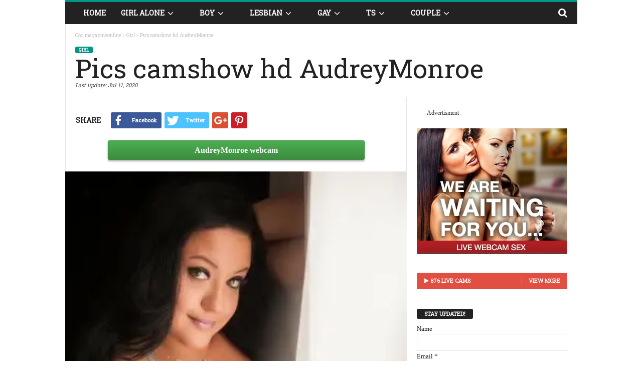

--- FILE ---
content_type: text/html; charset=UTF-8
request_url: https://www.coolmagazineonline.com/Pics-camshow-hd-AudreyMonroe
body_size: 9242
content:
<!doctype html>
<html lang=en>
<head>
<title>Pics camshow hd AudreyMonroe | Coolmagazineonline</title>
<meta name=viewport content="width=device-width, initial-scale=1.0">
<link rel=pingback href="https://www.coolmagazineonline.com/xmlrpc.php" />
<link rel="image_src" href="https://www.coolmagazineonline.com/wp-content/uploads/profile/au/AudreyMonroe/1600px_2dd1ad.webp" />
<link rel="publisher" href="https://www.coolmagazineonline.com" />
<meta name="robots" content="follow, index, max-snippet:-1, max-video-preview:-1, max-image-preview:large"><link rel="canonical" href="https://www.coolmagazineonline.com/Pics-camshow-hd-AudreyMonroe" /><link rel="shortcut icon" href="https://www.coolmagazineonline.com/favicon.ico" />
<meta name="keywords" content="Pics, camshow, hd, AudreyMonroe" />
<meta name="description" content="Pics camshow hd AudreyMonroe | Coolmagazineonline. Born in the wrong era, I love classic cars and oldies. Anything rockabilly catches my eye.. . Pussy online to... " />
<meta property="og:title" content="Pics camshow hd AudreyMonroe | Coolmagazineonline" />
<meta property="og:site_name" content="Coolmagazineonline" /><meta property="og:image" content="https://www.coolmagazineonline.com/wp-content/uploads/profile/au/AudreyMonroe/1600px_2dd1ad.webp" /><meta property="og:url" content="https://www.coolmagazineonline.com/Pics-camshow-hd-AudreyMonroe" /><meta property="og:description" content="Pics camshow hd AudreyMonroe | Coolmagazineonline. Born in the wrong era, I love classic cars and oldies. Anything rockabilly catches my eye.. . Pussy online to... " /><meta property="og:updated_time" content="2020-07-11T06:50:02+00:00" /><meta property="article:section" content="Girl" /><meta property="og:type" content="article" />
<meta property="article:author" content="https://www.coolmagazineonline.com" />
<meta name="twitter:card" content="summary" /><meta property="twitter:description" content="Pics camshow hd AudreyMonroe | Coolmagazineonline. Born in the wrong era, I love classic cars and oldies. Anything rockabilly catches my eye.. . Pussy online to... " /><meta name="twitter:image" content="https://www.coolmagazineonline.com/wp-content/uploads/profile/au/AudreyMonroe/1600px_2dd1ad.webp" />
<meta name="twitter:title" content="Pics camshow hd AudreyMonroe | Coolmagazineonline" />
<script type='application/ld+json'>{"@context":"http:\/\/schema.org","@type":"WebSite","url":"https:\/\/www.coolmagazineonline.com\/","name":"Coolmagazineonline","potentialAction":{"@type":"SearchAction","target":"https:\/\/www.coolmagazineonline.com\/search\/?s={search_term_string}","query-input":"required name=search_term_string"}}</script>
<link href="https://fonts.googleapis.com/css?family=Roboto+Slab&display=swap" rel="stylesheet"><link rel=stylesheet href="https://stackpath.bootstrapcdn.com/font-awesome/4.7.0/css/font-awesome.min.css">
<link rel=stylesheet id=td-theme-css href='/wp-content/themes/coolmagazineonlinecom/theme.min.1.10.css' type='text/css' media=all />
<script src="https://code.jquery.com/jquery-3.4.1.min.js" integrity="sha256-CSXorXvZcTkaix6Yvo6HppcZGetbYMGWSFlBw8HfCJo=" crossorigin="anonymous"></script>
<script src="https://code.jquery.com/jquery-migrate-3.1.0.min.js" integrity="sha256-ycJeXbll9m7dHKeaPbXBkZH8BuP99SmPm/8q5O+SbBc="crossorigin="anonymous"></script>
<link rel=EditURI type="application/rsd+xml" title=RSD href="https://www.coolmagazineonline.com/xmlrpc.php?rsd" />
<link rel=wlwmanifest type="application/wlwmanifest+xml" href="https://www.coolmagazineonline.com/wp-includes/wlwmanifest.xml" />
<meta name=generator content="Powered by Visual Composer - drag and drop page builder for WordPress." /><script>var tdBlocksArray=[];function tdBlock(){this.id="";this.block_type=1;this.td_column_number=this.atts="";this.td_current_page=1;this.max_num_pages=this.found_posts=this.post_count=0;this.td_filter_value="";this.is_ajax_running=!1;this.ajax_pagination_infinite_stop=this.header_color=this.td_user_action=""}
(function(){var a=document.getElementsByTagName("html")[0];-1<navigator.userAgent.indexOf("MSIE 10.0")&&(a.className+=" ie10");navigator.userAgent.match(/Trident.*rv\:11\./)&&(a.className+=" ie11");/(iPad|iPhone|iPod)/g.test(navigator.userAgent)&&(a.className+=" td-md-is-ios");-1<navigator.userAgent.toLowerCase().indexOf("android")&&(a.className+=" td-md-is-android");-1!==navigator.userAgent.indexOf("Mac OS X")&&(a.className+=" td-md-is-os-x");/chrom(e|ium)/.test(navigator.userAgent.toLowerCase())&&
(a.className+=" td-md-is-chrome");-1!==navigator.userAgent.indexOf("Firefox")&&(a.className+=" td-md-is-firefox");-1!==navigator.userAgent.indexOf("Safari")&&-1===navigator.userAgent.indexOf("Chrome")&&(a.className+=" td-md-is-safari")})();var tdLocalCache={};
(function(){tdLocalCache={data:{},remove:function(a){delete tdLocalCache.data[a]},exist:function(a){return tdLocalCache.data.hasOwnProperty(a)&&null!==tdLocalCache.data[a]},get:function(a){return tdLocalCache.data[a]},set:function(a,b){tdLocalCache.remove(a);tdLocalCache.data[a]=b}}})();var td_viewport_interval_list=[{limitBottom:767,sidebarWidth:251},{limitBottom:1023,sidebarWidth:339}];
var td_animation_stack_effect = "type0";
var tds_animation_stack = true;
var td_animation_stack_specific_selectors = ".entry-thumb, img";
var td_animation_stack_general_selectors = ".td-animation-stack img, .post img";
var td_ajax_url = "https:\/\/www.coolmagazineonline.com\/wp-admin\/admin-ajax.php";
var td_get_template_directory_uri = "https:\/\/www.coolmagazineonline.com\/wp-content\/themes\/coolmagazineonlinecom";
var tds_snap_menu = "smart_snap_always";
var tds_logo_on_sticky = "";
var tds_header_style = "7";
var td_please_wait = "Please wait...";
var td_email_user_pass_incorrect = "User or password incorrect!";
var td_email_user_incorrect = "Email or username incorrect!";
var td_email_incorrect = "Email incorrect!";
var tds_more_articles_on_post_enable = "show";
var tds_more_articles_on_post_time_to_wait = "";
var tds_more_articles_on_post_pages_distance_from_top = 0;
var tds_theme_color_site_wide = "#009688";
var tds_smart_sidebar = "enabled";
var tdThemeName = "coolmagazineonlinecom";
var td_magnific_popup_translation_tPrev = "Previous (Left arrow key)";
var td_magnific_popup_translation_tNext = "Next (Right arrow key)";
var td_magnific_popup_translation_tCounter = "%curr% of %total%";
var td_magnific_popup_translation_ajax_tError = "The content from %url% could not be loaded.";
var td_magnific_popup_translation_image_tError = "The image #%curr% could not be loaded.";
</script>
<style>
.td-header-border:before,.td-trending-now-title,.td_block_mega_menu .td_mega_menu_sub_cats .cur-sub-cat,.td-post-category:hover,.td-header-style-2 .td-header-sp-logo,.sf-menu ul .td-menu-item>a:hover,.sf-menu ul .sfHover>a,.sf-menu ul .current-menu-ancestor>a,.sf-menu ul .current-category-ancestor>a,.sf-menu ul .current-menu-item>a,.td-next-prev-wrap a:hover i,.page-nav .current,.td-footer-container .widget_search .wpb_button:hover,.td-scroll-up-visible,.dropcap,.td-category a,input[type="submit"]:hover,.td-post-small-box a:hover,.td-404-sub-sub-title a:hover,.td-rating-bar-wrap div,.td_top_authors .td-active .td-author-post-count,.td_top_authors .td-active .td-author-comments-count,.td_smart_list_3 .td-sml3-top-controls i:hover,.td_smart_list_3 .td-sml3-bottom-controls i:hover,.td-mobile-close a,.td-read-more a:hover,.td-login-wrap .btn,.td_display_err,.td-header-style-6 .td-top-menu-full,.bbp_widget_login .button:hover,.header-search-wrap .td-drop-down-search .btn:hover,.td-post-text-content .more-link-wrap:hover a,.td-grid-style-3 .td-big-grid-post .td-module-thumb a:last-child:before,.td-grid-style-4 .td-big-grid-post .td-module-thumb a:last-child:before,.td-grid-style-5 .td-big-grid-post .td-module-thumb:after,.td-sub-footer-container{background-color: #009688}
@media (max-width:767px){.category .td-category a.td-current-sub-category{background-color: #009688!important}.entry-crumbs{margin-top:1em}.td-btn-caption{margin:1em 10%}.td-btn-bottom{margin-top:1em !important}.td-modal-image-2{margin:1.1em 1.1em 0 0!important}}
.ui-slider .ui-slider-handle,.vc_btn-black:hover,.wpb_btn-black:hover,.item-list-tabs .feed:hover a{background-color: #009688!important}
.top-header-menu a:hover,.top-header-menu .menu-item-has-children li a:hover,.td_module_wrap:hover .entry-title a,.td_mod_mega_menu:hover .entry-title a,.footer-email-wrap a,.widget a:hover,.td-category-pulldown-filter a.td-pulldown-category-filter-link:hover,.td-load-more-wrap a:hover,.td-post-next-prev-content a:hover,.td-author-name a:hover,.td-author-url a:hover,.td_mod_related_posts:hover .entry-title a,.td-search-query,.top-header-menu .current-menu-item>a,.top-header-menu .current-menu-ancestor>a,.header-search-wrap .td-drop-down-search .result-msg a:hover,.td_top_authors .td-active .td-authors-name a,.td-mobile-content li a:hover,.post blockquote p,.td-post-content blockquote p,.page blockquote p,.comment-list cite a:hover,.comment-list cite:hover,.comment-list .comment-reply-link:hover,a,.white-menu #td-header-menu .sf-menu>li>a:hover,.white-menu #td-header-menu .sf-menu>.current-menu-ancestor>a,.white-menu #td-header-menu .sf-menu>.current-menu-item>a,.td-stack-classic-blog .td-post-text-content .more-link-wrap:hover a,.td_quote_on_blocks,.widget_display_replies .bbp-author-name,.widget_display_topics .bbp-author-name,.td-category-siblings .td-subcat-dropdown a.td-current-sub-category,.td-category-siblings .td-subcat-dropdown a:hover,.td-pulldown-filter-display-option:hover,.td-pulldown-filter-display-option .td-pulldown-filter-link:hover,.td_normal_slide .td-wrapper-pulldown-filter .td-pulldown-filter-list a:hover,.td_block_13 .td-pulldown-filter-list a:hover,.td-header-sp-top-menu .top-header-menu>li>a:hover{color:#009688}
.td-stack-classic-blog .td-post-text-content .more-link-wrap:hover a{outline-color: #009688}      
.td-mega-menu .wpb_content_element li a:hover,.td_login_tab_focus{color:#009688!important}    
.td-next-prev-wrap a:hover i,.page-nav .current,.widget_tag_cloud a:hover,.post .td_quote_box,.page .td_quote_box,.td-login-panel-title{border-color:#009688} 
.item-list-tabs .feed:hover{border-color: #009688!important}
.td-list-zoom,.td-post-zoom{position:absolute;color:#fff}.td-header-sp-top-menu .td-icon-logout,.td-header-sp-top-menu .td_data_time,.td-header-sp-top-menu .top-header-menu .menu-item .td_user_logd_in,.td-header-sp-top-menu .top-header-menu>li>a,.td-header-sp-top-widget .td-social-icon-wrap i,.td-sub-footer-container,.td-sub-footer-container a,.td-sub-footer-container li a:before{color:#fff}.td-header-sp-top-widget .td-social-icon-wrap i:hover{color:#f09}.td-sub-footer-container:after,.td-sub-footer-container:before{background-color:transparent}.td-post-category-zoom{font-size:1.1em;padding:.6em}.td-post-zoom{top:0;right:0;margin:0;border-radius:3px;font-weight:700;padding:0 .2em;background-color:rgba(0,0,0,.8)}.td-list-zoom{text-align:center;bottom:5px;width:100%;text-shadow:1px 1px 4px rgba(0,0,0,.8)}.td-list-zoom>a{color:#fff;font-size:1.2em}.td-block-span6-ll{padding-left:0}.td_module_1-ll{padding-bottom:0}.td-icon-mobile:before,.td-icon-search:before{font:normal normal normal 1em/1 FontAwesome}.td-icon-search:before{content:'\f002'}.td-icon-mobile:before{content:'\f0c9'}
.td-adv{color:#333;font-size:.9em}.td-mw{float:left !important;padding:0 16px}.td-list-zoom2{bottom:1em}.td-list-zoom2:hover,.td-excerpt{color:#009688}
.td-scroll-up{color:#fff;text-align:center;line-height:3.5em}.td-mobile-h-logo{margin:auto;bottom:0;top:0;left:0;right:0;position:absolute;font-size:1.1em;max-height:1.1em!important;display:block;text-align:center;font-weight:700;color:#fff;line-height:1em;text-transform:uppercase;max-width:100%;width:60%}.td-mega-row{height:auto!important}img.entry-thumb-header{max-height:120px}.td_social_type{border-radius:0}input[type=button]{margin:1em 0 0 0}
.td-btn-caption{transition-duration:.4s;background-color:#4CAF50;color:#fff;padding:.5em;text-align:center;margin:auto 10%;display:inline-block;font-size:1.2em;min-width:80%;border:1px solid #3d8c40;border-radius:3px;font-weight:700;box-shadow:0 .1em .2em 0 rgba(0,0,0,.2),0 .2em .3em 0 rgba(0,0,0,.19);background:linear-gradient(#4CAF50,#3d8c40)}.td-btn-caption:hover{background:linear-gradient(#3d8c40,#4CAF50)}.main-v-caption,.td-align-center{text-align:center}.breadcrumblist{padding:0 .3em}h1.entry-title{margin:6px 0;letter-spacing:normal;font-size:4em}.td-ss-main-content{padding-top:0}.td-post-sharing-top{border:0;padding-bottom:1em}video{width:100%;height:auto;max-width:100%}.main-v-caption{font-style:normal;font-size:1.3em;color:#000;margin:.6em 0 1em}.wp-caption-margin{margin-top:1.8em}.td-modal-image-2{display:inline-block;margin-bottom:0}blockquote{margin:.5em 1em 0}blockquote p{font-size:1em;line-height:1em}.td-mb-1{margin-bottom:1em}.td-tags-span{background-color:#a5a5a5!important}.td-related-left{border-radius:3px!important}.entry-thumb2{min-height:120px!important}.td-category{margin-top:1em}.td-modal-image-2{margin:0 33px 0 0}.td-modal-image-full{margin:0!important}</style>
<noscript><style>.wpb_animate_when_almost_visible{opacity:1}</style></noscript>
</head>



<body class="home page page-template page-template-page-pagebuilder-latest page-template-page-pagebuilder-latest-php homepage wpb-js-composer vc_responsive td-animation-stack-type0" itemscope=itemscope itemtype="http://schema.org/WebPage"><div id=td-outer-wrap><div class=td-scroll-up><i class="fa fa-chevron-up fa-2x"></i></div><nav><div class="td-transition-content-and-menu td-mobile-nav-wrap"><div id=td-mobile-nav><div class=td-mobile-close><a href="#">CLOSE</a><div class=td-nav-triangle></div></div><div class=td-mobile-content><div class=menu-header-menu-container><ul id=menu-header-menu><li class="menu-item-0"><a href="/girl_alone/" title="Girl alone">Girl alone</a><ul class=sub-menu><li class="menu-item-0"><a href="/girl/" title="Girl">Girl</a></li>
<li class="menu-item-0"><a href="/hot/" title="Hot">Hot</a></li>
<li class="menu-item-0"><a href="/soul/" title="Soul">Soul</a></li>
<li class="menu-item-0"><a href="/mature/" title="Mature">Mature</a></li>
<li class="menu-item-0"><a href="/fetish/" title="Fetish">Fetish</a></li>
</ul><li class="menu-item-0"><a href="/boy/" title="Boy">Boy</a><li class="menu-item-0"><a href="/lesbian/" title="Lesbian">Lesbian</a><li class="menu-item-0"><a href="/gay/" title="Gay">Gay</a><li class="menu-item-0"><a href="/ts/" title="Ts">Ts</a><li class="menu-item-0"><a href="/couple/" title="Couple">Couple</a></ul></div></div></div></div></nav><div class="td-transition-content-and-menu td-content-wrap"><div class="td-header-wrap td-header-container td-header-style-7"><div class=td-header-menu-wrap><div class="td-header-row td-header-border td-header-main-menu"><div id=td-header-menu role=navigation itemscope=itemscope itemtype="http://schema.org/SiteNavigationElement"><div id=td-top-mobile-toggle><a href="#"><i class="td-icon-font td-icon-mobile"></i></a></div><div class=td-main-menu-logo><a itemprop=url href="https://www.coolmagazineonline.com" title="Coolmagazineonline"><span class=td-mobile-h-logo>www.coolmagazineonline.com</span></a><meta itemprop=name content="Coolmagazineonline"></div><div class=menu-header-menu-container><ul id=menu-header-menu-1 class=sf-menu><li class="menu-item page_item current_page_item menu-item-first td-menu-item td-normal-menu"><a href="https://www.coolmagazineonline.com" title="Coolmagazineonline">Home</a></li><li class="menu-item menu-item-type-taxonomy menu-item-object-category td-menu-item td-mega-menu menu-item-123"><a href="/girl_alone/" title="Girl alone">Girl alone<i class="fa fa-angle-down fa-lg fa-fw"></i></a><ul class=sub-menu><li class=menu-item-0><div class=td-container-border><div class=td-mega-grid><script>var block_td_uid_ade59e_girl_alone=new tdBlock();block_td_uid_ade59e_girl_alone.id="td_uid_ade59e_girl_alone";block_td_uid_ade59e_girl_alone.atts='{"limit":"5","ajax_pagination":"next_prev","class":"td_uid_ade59e_girl_alone td_uid_ade59e_girl_alone_rand", "td_category":"girl_alone"}';block_td_uid_ade59e_girl_alone.block_type="td_block_mega_menu";tdBlocksArray.push(block_td_uid_ade59e_girl_alone);</script><div class="td_block_wrap td_block_mega_menu td_uid_ade59e_girl_alone td_uid_ade59e_girl_alone_rand  td_with_ajax_pagination td-pb-border-top"><div id=td_uid_ade59e_girl_alone class=td_block_inner><div class=td-mega-row><div class=td-mega-span>
<div class="td_module_mega_menu td_mod_mega_menu"><div class=td-module-image><div class=td-module-thumb><a href="/Live-xxx-livejasmine-JessieLiu" rel=bookmark title="Live xxx livejasmine JessieLiu"><img width=160 height=120 itemprop=image class="entry-thumb entry-thumb-header" src="https://www.coolmagazineonline.com/wp-content/uploads/profile/je/JessieLiu/160px_d28664.webp" alt="Live xxx livejasmine JessieLiu" /></a></div><span class=td-post-category>Online</span></div><div class=item-details><h3 itemprop=name class="entry-title td-module-title"><a itemprop=url href="https://www.coolmagazineonline.com/Live-xxx-livejasmine-JessieLiu" rel=bookmark title="Live xxx livejasmine JessieLiu">JessieLiu</a></h3></div></div></div><div class=td-mega-span>
<div class="td_module_mega_menu td_mod_mega_menu"><div class=td-module-image><div class=td-module-thumb><a href="/Lj-private-fuck-CrissRusso" rel=bookmark title="Lj private fuck CrissRusso"><img width=160 height=120 itemprop=image class="entry-thumb entry-thumb-header" src="https://www.coolmagazineonline.com/wp-content/uploads/profile/cr/CrissRusso/160px_a5c233.webp" alt="Lj private fuck CrissRusso" /></a></div><span class=td-post-category>Online</span></div><div class=item-details><h3 itemprop=name class="entry-title td-module-title"><a itemprop=url href="https://www.coolmagazineonline.com/Lj-private-fuck-CrissRusso" rel=bookmark title="Lj private fuck CrissRusso">CrissRusso</a></h3></div></div></div><div class=td-mega-span>
<div class="td_module_mega_menu td_mod_mega_menu"><div class=td-module-image><div class=td-module-thumb><a href="/Xxx-lj-cam-CatherinaJane" rel=bookmark title="Xxx lj cam CatherinaJane"><img width=160 height=120 itemprop=image class="entry-thumb entry-thumb-header" src="https://www.coolmagazineonline.com/wp-content/uploads/profile/ca/CatherinaJane/160px_f6f68a.webp" alt="Xxx lj cam CatherinaJane" /></a></div><span class=td-post-category>Online</span></div><div class=item-details><h3 itemprop=name class="entry-title td-module-title"><a itemprop=url href="https://www.coolmagazineonline.com/Xxx-lj-cam-CatherinaJane" rel=bookmark title="Xxx lj cam CatherinaJane">CatherinaJane</a></h3></div></div></div><div class=td-mega-span>
<div class="td_module_mega_menu td_mod_mega_menu"><div class=td-module-image><div class=td-module-thumb><a href="/Live-recorded-recorded-ArielleCruse" rel=bookmark title="Live recorded recorded ArielleCruse"><img width=160 height=120 itemprop=image class="entry-thumb entry-thumb-header" src="https://www.coolmagazineonline.com/wp-content/uploads/profile/ar/ArielleCruse/160px_f065ba.webp" alt="Live recorded recorded ArielleCruse" /></a></div><span class=td-post-category>Online</span></div><div class=item-details><h3 itemprop=name class="entry-title td-module-title"><a itemprop=url href="https://www.coolmagazineonline.com/Live-recorded-recorded-ArielleCruse" rel=bookmark title="Live recorded recorded ArielleCruse">ArielleCruse</a></h3></div></div></div><div class=td-mega-span>
<div class="td_module_mega_menu td_mod_mega_menu"><div class=td-module-image><div class=td-module-thumb><a href="/Toy-hd-livejasmine-Vanessa" rel=bookmark title="Toy hd livejasmine Vanessa"><img width=160 height=120 itemprop=image class="entry-thumb entry-thumb-header" src="https://www.coolmagazineonline.com/wp-content/uploads/profile/va/Vanessa/160px_f34c3e.webp" alt="Toy hd livejasmine Vanessa" /></a></div><span class=td-post-category>Online</span></div><div class=item-details><h3 itemprop=name class="entry-title td-module-title"><a itemprop=url href="https://www.coolmagazineonline.com/Toy-hd-livejasmine-Vanessa" rel=bookmark title="Toy hd livejasmine Vanessa">Vanessa</a></h3></div></div></div></div></div><div class=td_mega_menu_sub_cats><div class=block-mega-child-cats><a class="cur-sub-cat mega-menu-sub-cat-td_uid_ade59e_girl_alone" id=td_uid_ade59e_girl_alone_all data-td_block_id=td_uid_ade59e_girl_alone data-td_filter_value="girl_alone" href="/girl_alone/" title="Girl alone">All</a><a class=mega-menu-sub-cat-td_uid_ade59e_girl_alone id=td_uid_ade59e_girl_alone_girl data-td_block_id=td_uid_ade59e_girl_alone data-td_filter_value=girl href="/girl/">Girl</a><a class=mega-menu-sub-cat-td_uid_ade59e_girl_alone id=td_uid_ade59e_girl_alone_hot data-td_block_id=td_uid_ade59e_girl_alone data-td_filter_value=hot href="/hot/">Hot</a><a class=mega-menu-sub-cat-td_uid_ade59e_girl_alone id=td_uid_ade59e_girl_alone_soul data-td_block_id=td_uid_ade59e_girl_alone data-td_filter_value=soul href="/soul/">Soul</a><a class=mega-menu-sub-cat-td_uid_ade59e_girl_alone id=td_uid_ade59e_girl_alone_mature data-td_block_id=td_uid_ade59e_girl_alone data-td_filter_value=mature href="/mature/">Mature</a><a class=mega-menu-sub-cat-td_uid_ade59e_girl_alone id=td_uid_ade59e_girl_alone_fetish data-td_block_id=td_uid_ade59e_girl_alone data-td_filter_value=fetish href="/fetish/">Fetish</a></div></div><div class=td-next-prev-wrap><a href="#" class="td-ajax-prev-page ajax-page-disabled" id=prev-page-td_uid_ade59e_girl_alone data-td_block_id=td_uid_ade59e_girl_alone><i class="fa fa-chevron-left"></i></a><a href="#" class=td-ajax-next-page id=next-page-td_uid_ade59e_girl_alone data-td_block_id=td_uid_ade59e_girl_alone><i class="fa fa-chevron-right"></i></a></div><div class=clearfix></div></div></div></div></li></ul></li><li class="menu-item menu-item-type-taxonomy menu-item-object-category td-menu-item td-mega-menu menu-item-123"><a href="/boy/" title="Boy">Boy<i class="fa fa-angle-down fa-lg fa-fw"></i></a><ul class=sub-menu><li class=menu-item-0><div class=td-container-border><div class=td-mega-grid><script>var block_td_uid_ade59e_boy=new tdBlock();block_td_uid_ade59e_boy.id="td_uid_ade59e_boy";block_td_uid_ade59e_boy.atts='{"limit":"5","ajax_pagination":"next_prev","class":"td_uid_ade59e_boy td_uid_ade59e_boy_rand", "td_category":"boy"}';block_td_uid_ade59e_boy.block_type="td_block_mega_menu";tdBlocksArray.push(block_td_uid_ade59e_boy);</script><div class="td_block_wrap td_block_mega_menu td_uid_ade59e_boy td_uid_ade59e_boy_rand  td_with_ajax_pagination td-pb-border-top"><div id=td_uid_ade59e_boy class=td_block_inner><div class=td-mega-row></div></div><div class=clearfix></div></div></div></div></li></ul></li><li class="menu-item menu-item-type-taxonomy menu-item-object-category td-menu-item td-mega-menu menu-item-123"><a href="/lesbian/" title="Lesbian">Lesbian<i class="fa fa-angle-down fa-lg fa-fw"></i></a><ul class=sub-menu><li class=menu-item-0><div class=td-container-border><div class=td-mega-grid><script>var block_td_uid_ade59e_lesbian=new tdBlock();block_td_uid_ade59e_lesbian.id="td_uid_ade59e_lesbian";block_td_uid_ade59e_lesbian.atts='{"limit":"5","ajax_pagination":"next_prev","class":"td_uid_ade59e_lesbian td_uid_ade59e_lesbian_rand", "td_category":"lesbian"}';block_td_uid_ade59e_lesbian.block_type="td_block_mega_menu";tdBlocksArray.push(block_td_uid_ade59e_lesbian);</script><div class="td_block_wrap td_block_mega_menu td_uid_ade59e_lesbian td_uid_ade59e_lesbian_rand  td_with_ajax_pagination td-pb-border-top"><div id=td_uid_ade59e_lesbian class=td_block_inner><div class=td-mega-row><div class=td-mega-span>
<div class="td_module_mega_menu td_mod_mega_menu"><div class=td-module-image><div class=td-module-thumb><a href="/Show-nude-real-AshelyEmily" rel=bookmark title="Show nude real AshelyEmily"><img width=160 height=120 itemprop=image class="entry-thumb entry-thumb-header" src="https://www.coolmagazineonline.com/wp-content/uploads/profile/as/AshelyEmily/160px_51475a.webp" alt="Show nude real AshelyEmily" /></a></div><span class=td-post-category>Private chat</span></div><div class=item-details><h3 itemprop=name class="entry-title td-module-title"><a itemprop=url href="https://www.coolmagazineonline.com/Show-nude-real-AshelyEmily" rel=bookmark title="Show nude real AshelyEmily">AshelyEmily</a></h3></div></div></div><div class=td-mega-span>
<div class="td_module_mega_menu td_mod_mega_menu"><div class=td-module-image><div class=td-module-thumb><a href="/Live-shows-shows-GladysAndDarel" rel=bookmark title="Live shows shows GladysAndDarel"><img width=160 height=120 itemprop=image class="entry-thumb entry-thumb-header" src="https://www.coolmagazineonline.com/wp-content/uploads/profile/gl/GladysAndDarel/160px_e6faf0.webp" alt="Live shows shows GladysAndDarel" /></a></div><span class=td-post-category>Private chat</span></div><div class=item-details><h3 itemprop=name class="entry-title td-module-title"><a itemprop=url href="https://www.coolmagazineonline.com/Live-shows-shows-GladysAndDarel" rel=bookmark title="Live shows shows GladysAndDarel">GladysAndDarel</a></h3></div></div></div><div class=td-mega-span>
<div class="td_module_mega_menu td_mod_mega_menu"><div class=td-module-image><div class=td-module-thumb><a href="/Pussy-livejasmin.com-anal-LillianaAndDanie" rel=bookmark title="Pussy livejasmin.com anal LillianaAndDanie"><img width=160 height=120 itemprop=image class="entry-thumb entry-thumb-header" src="https://www.coolmagazineonline.com/wp-content/uploads/profile/li/LillianaAndDanie/160px_037c03.webp" alt="Pussy livejasmin.com anal LillianaAndDanie" /></a></div><span class=td-post-category>Private chat</span></div><div class=item-details><h3 itemprop=name class="entry-title td-module-title"><a itemprop=url href="https://www.coolmagazineonline.com/Pussy-livejasmin.com-anal-LillianaAndDanie" rel=bookmark title="Pussy livejasmin.com anal LillianaAndDanie">LillianaAndDanie</a></h3></div></div></div><div class=td-mega-span>
<div class="td_module_mega_menu td_mod_mega_menu"><div class=td-module-image><div class=td-module-thumb><a href="/Livejasmine-naked-xxx-MollyVanessa" rel=bookmark title="Livejasmine naked xxx MollyVanessa"><img width=160 height=120 itemprop=image class="entry-thumb entry-thumb-header" src="https://www.coolmagazineonline.com/wp-content/uploads/profile/mo/MollyVanessa/160px_6e6e11.webp" alt="Livejasmine naked xxx MollyVanessa" /></a></div><span class=td-post-category>Online</span></div><div class=item-details><h3 itemprop=name class="entry-title td-module-title"><a itemprop=url href="https://www.coolmagazineonline.com/Livejasmine-naked-xxx-MollyVanessa" rel=bookmark title="Livejasmine naked xxx MollyVanessa">MollyVanessa</a></h3></div></div></div><div class=td-mega-span>
<div class="td_module_mega_menu td_mod_mega_menu"><div class=td-module-image><div class=td-module-thumb><a href="/Sex-hd-pussy-AndriaAndMarian" rel=bookmark title="Sex hd pussy AndriaAndMarian"><img width=160 height=120 itemprop=image class="entry-thumb entry-thumb-header" src="https://www.coolmagazineonline.com/wp-content/uploads/profile/an/AndriaAndMarian/160px_e72599.webp" alt="Sex hd pussy AndriaAndMarian" /></a></div><span class=td-post-category>Online</span></div><div class=item-details><h3 itemprop=name class="entry-title td-module-title"><a itemprop=url href="https://www.coolmagazineonline.com/Sex-hd-pussy-AndriaAndMarian" rel=bookmark title="Sex hd pussy AndriaAndMarian">AndriaAndMarian</a></h3></div></div></div></div></div><div class=td-next-prev-wrap><a href="#" class="td-ajax-prev-page ajax-page-disabled" id=prev-page-td_uid_ade59e_lesbian data-td_block_id=td_uid_ade59e_lesbian><i class="fa fa-chevron-left"></i></a><a href="#" class=td-ajax-next-page id=next-page-td_uid_ade59e_lesbian data-td_block_id=td_uid_ade59e_lesbian><i class="fa fa-chevron-right"></i></a></div><div class=clearfix></div></div></div></div></li></ul></li><li class="menu-item menu-item-type-taxonomy menu-item-object-category td-menu-item td-mega-menu menu-item-123"><a href="/gay/" title="Gay">Gay<i class="fa fa-angle-down fa-lg fa-fw"></i></a><ul class=sub-menu><li class=menu-item-0><div class=td-container-border><div class=td-mega-grid><script>var block_td_uid_ade59e_gay=new tdBlock();block_td_uid_ade59e_gay.id="td_uid_ade59e_gay";block_td_uid_ade59e_gay.atts='{"limit":"5","ajax_pagination":"next_prev","class":"td_uid_ade59e_gay td_uid_ade59e_gay_rand", "td_category":"gay"}';block_td_uid_ade59e_gay.block_type="td_block_mega_menu";tdBlocksArray.push(block_td_uid_ade59e_gay);</script><div class="td_block_wrap td_block_mega_menu td_uid_ade59e_gay td_uid_ade59e_gay_rand  td_with_ajax_pagination td-pb-border-top"><div id=td_uid_ade59e_gay class=td_block_inner><div class=td-mega-row><div class=td-mega-span>
<div class="td_module_mega_menu td_mod_mega_menu"><div class=td-module-image><div class=td-module-thumb><a href="/Porn-private-livejasmin-DalasNovoa" rel=bookmark title="Porn private livejasmin DalasNovoa"><img width=160 height=120 itemprop=image class="entry-thumb entry-thumb-header" src="https://www.coolmagazineonline.com/wp-content/uploads/profile/da/DalasNovoa/160px_67a190.webp" alt="Porn private livejasmin DalasNovoa" /></a></div><span class=td-post-category>Online</span></div><div class=item-details><h3 itemprop=name class="entry-title td-module-title"><a itemprop=url href="https://www.coolmagazineonline.com/Porn-private-livejasmin-DalasNovoa" rel=bookmark title="Porn private livejasmin DalasNovoa">DalasNovoa</a></h3></div></div></div><div class=td-mega-span>
<div class="td_module_mega_menu td_mod_mega_menu"><div class=td-module-image><div class=td-module-thumb><a href="/Online-camshow-anal-LoganGreys" rel=bookmark title="Online camshow anal LoganGreys"><img width=160 height=120 itemprop=image class="entry-thumb entry-thumb-header" src="https://www.coolmagazineonline.com/wp-content/uploads/profile/lo/LoganGreys/160px_9b72d3.webp" alt="Online camshow anal LoganGreys" /></a></div><span class=td-post-category>Online</span></div><div class=item-details><h3 itemprop=name class="entry-title td-module-title"><a itemprop=url href="https://www.coolmagazineonline.com/Online-camshow-anal-LoganGreys" rel=bookmark title="Online camshow anal LoganGreys">LoganGreys</a></h3></div></div></div><div class=td-mega-span>
<div class="td_module_mega_menu td_mod_mega_menu"><div class=td-module-image><div class=td-module-thumb><a href="/Jasmin-real-ass-LiamFoster" rel=bookmark title="Jasmin real ass LiamFoster"><img width=160 height=120 itemprop=image class="entry-thumb entry-thumb-header" src="https://www.coolmagazineonline.com/wp-content/uploads/profile/li/LiamFoster/160px_022661.webp" alt="Jasmin real ass LiamFoster" /></a></div><span class=td-post-category>Online</span></div><div class=item-details><h3 itemprop=name class="entry-title td-module-title"><a itemprop=url href="https://www.coolmagazineonline.com/Jasmin-real-ass-LiamFoster" rel=bookmark title="Jasmin real ass LiamFoster">LiamFoster</a></h3></div></div></div><div class=td-mega-span>
<div class="td_module_mega_menu td_mod_mega_menu"><div class=td-module-image><div class=td-module-thumb><a href="/Private-anal-cam-LucasGaeel" rel=bookmark title="Private anal cam LucasGaeel"><img width=160 height=120 itemprop=image class="entry-thumb entry-thumb-header" src="https://www.coolmagazineonline.com/wp-content/uploads/profile/lu/LucasGaeel/160px_e666e7.webp" alt="Private anal cam LucasGaeel" /></a></div><span class=td-post-category>Online</span></div><div class=item-details><h3 itemprop=name class="entry-title td-module-title"><a itemprop=url href="https://www.coolmagazineonline.com/Private-anal-cam-LucasGaeel" rel=bookmark title="Private anal cam LucasGaeel">LucasGaeel</a></h3></div></div></div><div class=td-mega-span>
<div class="td_module_mega_menu td_mod_mega_menu"><div class=td-module-image><div class=td-module-thumb><a href="/Video-pictures-hd-StevenAlba" rel=bookmark title="Video pictures hd StevenAlba"><img width=160 height=120 itemprop=image class="entry-thumb entry-thumb-header" src="https://www.coolmagazineonline.com/wp-content/uploads/profile/st/StevenAlba/160px_75f096.webp" alt="Video pictures hd StevenAlba" /></a></div><span class=td-post-category>Online</span></div><div class=item-details><h3 itemprop=name class="entry-title td-module-title"><a itemprop=url href="https://www.coolmagazineonline.com/Video-pictures-hd-StevenAlba" rel=bookmark title="Video pictures hd StevenAlba">StevenAlba</a></h3></div></div></div></div></div><div class=td-next-prev-wrap><a href="#" class="td-ajax-prev-page ajax-page-disabled" id=prev-page-td_uid_ade59e_gay data-td_block_id=td_uid_ade59e_gay><i class="fa fa-chevron-left"></i></a><a href="#" class=td-ajax-next-page id=next-page-td_uid_ade59e_gay data-td_block_id=td_uid_ade59e_gay><i class="fa fa-chevron-right"></i></a></div><div class=clearfix></div></div></div></div></li></ul></li><li class="menu-item menu-item-type-taxonomy menu-item-object-category td-menu-item td-mega-menu menu-item-123"><a href="/ts/" title="Ts">Ts<i class="fa fa-angle-down fa-lg fa-fw"></i></a><ul class=sub-menu><li class=menu-item-0><div class=td-container-border><div class=td-mega-grid><script>var block_td_uid_ade59e_ts=new tdBlock();block_td_uid_ade59e_ts.id="td_uid_ade59e_ts";block_td_uid_ade59e_ts.atts='{"limit":"5","ajax_pagination":"next_prev","class":"td_uid_ade59e_ts td_uid_ade59e_ts_rand", "td_category":"ts"}';block_td_uid_ade59e_ts.block_type="td_block_mega_menu";tdBlocksArray.push(block_td_uid_ade59e_ts);</script><div class="td_block_wrap td_block_mega_menu td_uid_ade59e_ts td_uid_ade59e_ts_rand  td_with_ajax_pagination td-pb-border-top"><div id=td_uid_ade59e_ts class=td_block_inner><div class=td-mega-row><div class=td-mega-span>
<div class="td_module_mega_menu td_mod_mega_menu"><div class=td-module-image><div class=td-module-thumb><a href="/Adult-naked-shows-LissMellisa" rel=bookmark title="Adult naked shows LissMellisa"><img width=160 height=120 itemprop=image class="entry-thumb entry-thumb-header" src="https://www.coolmagazineonline.com/wp-content/uploads/profile/li/LissMellisa/160px_6f5202.webp" alt="Adult naked shows LissMellisa" /></a></div><span class=td-post-category>Group chat</span></div><div class=item-details><h3 itemprop=name class="entry-title td-module-title"><a itemprop=url href="https://www.coolmagazineonline.com/Adult-naked-shows-LissMellisa" rel=bookmark title="Adult naked shows LissMellisa">LissMellisa</a></h3></div></div></div><div class=td-mega-span>
<div class="td_module_mega_menu td_mod_mega_menu"><div class=td-module-image><div class=td-module-thumb><a href="/Pussy-pics-hd-AthinaWilliams" rel=bookmark title="Pussy pics hd AthinaWilliams"><img width=160 height=120 itemprop=image class="entry-thumb entry-thumb-header" src="https://www.coolmagazineonline.com/wp-content/uploads/profile/at/AthinaWilliams/160px_261b5c.webp" alt="Pussy pics hd AthinaWilliams" /></a></div><span class=td-post-category>Private chat</span></div><div class=item-details><h3 itemprop=name class="entry-title td-module-title"><a itemprop=url href="https://www.coolmagazineonline.com/Pussy-pics-hd-AthinaWilliams" rel=bookmark title="Pussy pics hd AthinaWilliams">AthinaWilliams</a></h3></div></div></div><div class=td-mega-span>
<div class="td_module_mega_menu td_mod_mega_menu"><div class=td-module-image><div class=td-module-thumb><a href="/Camshow-jasminlive-camshow-AvarieSamson" rel=bookmark title="Camshow jasminlive camshow AvarieSamson"><img width=160 height=120 itemprop=image class="entry-thumb entry-thumb-header" src="https://www.coolmagazineonline.com/wp-content/uploads/profile/av/AvarieSamson/160px_ffc503.webp" alt="Camshow jasminlive camshow AvarieSamson" /></a></div><span class=td-post-category>Online</span></div><div class=item-details><h3 itemprop=name class="entry-title td-module-title"><a itemprop=url href="https://www.coolmagazineonline.com/Camshow-jasminlive-camshow-AvarieSamson" rel=bookmark title="Camshow jasminlive camshow AvarieSamson">AvarieSamson</a></h3></div></div></div><div class=td-mega-span>
<div class="td_module_mega_menu td_mod_mega_menu"><div class=td-module-image><div class=td-module-thumb><a href="/Show-jasmine-xxx-AnnieCarolina" rel=bookmark title="Show jasmine xxx AnnieCarolina"><img width=160 height=120 itemprop=image class="entry-thumb entry-thumb-header" src="https://www.coolmagazineonline.com/wp-content/uploads/profile/an/AnnieCarolina/160px_756350.webp" alt="Show jasmine xxx AnnieCarolina" /></a></div><span class=td-post-category>Private chat</span></div><div class=item-details><h3 itemprop=name class="entry-title td-module-title"><a itemprop=url href="https://www.coolmagazineonline.com/Show-jasmine-xxx-AnnieCarolina" rel=bookmark title="Show jasmine xxx AnnieCarolina">AnnieCarolina</a></h3></div></div></div><div class=td-mega-span>
<div class="td_module_mega_menu td_mod_mega_menu"><div class=td-module-image><div class=td-module-thumb><a href="/Photos-fuck-videos-HaileyAlcantara" rel=bookmark title="Photos fuck videos HaileyAlcantara"><img width=160 height=120 itemprop=image class="entry-thumb entry-thumb-header" src="https://www.coolmagazineonline.com/wp-content/uploads/profile/ha/HaileyAlcantara/160px_f05ea4.webp" alt="Photos fuck videos HaileyAlcantara" /></a></div><span class=td-post-category>Private chat</span></div><div class=item-details><h3 itemprop=name class="entry-title td-module-title"><a itemprop=url href="https://www.coolmagazineonline.com/Photos-fuck-videos-HaileyAlcantara" rel=bookmark title="Photos fuck videos HaileyAlcantara">HaileyAlcantara</a></h3></div></div></div></div></div><div class=td-next-prev-wrap><a href="#" class="td-ajax-prev-page ajax-page-disabled" id=prev-page-td_uid_ade59e_ts data-td_block_id=td_uid_ade59e_ts><i class="fa fa-chevron-left"></i></a><a href="#" class=td-ajax-next-page id=next-page-td_uid_ade59e_ts data-td_block_id=td_uid_ade59e_ts><i class="fa fa-chevron-right"></i></a></div><div class=clearfix></div></div></div></div></li></ul></li><li class="menu-item menu-item-type-taxonomy menu-item-object-category td-menu-item td-mega-menu menu-item-123"><a href="/couple/" title="Couple">Couple<i class="fa fa-angle-down fa-lg fa-fw"></i></a><ul class=sub-menu><li class=menu-item-0><div class=td-container-border><div class=td-mega-grid><script>var block_td_uid_ade59e_couple=new tdBlock();block_td_uid_ade59e_couple.id="td_uid_ade59e_couple";block_td_uid_ade59e_couple.atts='{"limit":"5","ajax_pagination":"next_prev","class":"td_uid_ade59e_couple td_uid_ade59e_couple_rand", "td_category":"couple"}';block_td_uid_ade59e_couple.block_type="td_block_mega_menu";tdBlocksArray.push(block_td_uid_ade59e_couple);</script><div class="td_block_wrap td_block_mega_menu td_uid_ade59e_couple td_uid_ade59e_couple_rand  td_with_ajax_pagination td-pb-border-top"><div id=td_uid_ade59e_couple class=td_block_inner><div class=td-mega-row><div class=td-mega-span>
<div class="td_module_mega_menu td_mod_mega_menu"><div class=td-module-image><div class=td-module-thumb><a href="/Online-porn-livejasmin-DennisLina" rel=bookmark title="Online porn livejasmin DennisLina"><img width=160 height=120 itemprop=image class="entry-thumb entry-thumb-header" src="https://www.coolmagazineonline.com/wp-content/uploads/profile/de/DennisLina/160px_b3818e.webp" alt="Online porn livejasmin DennisLina" /></a></div><span class=td-post-category>Online</span></div><div class=item-details><h3 itemprop=name class="entry-title td-module-title"><a itemprop=url href="https://www.coolmagazineonline.com/Online-porn-livejasmin-DennisLina" rel=bookmark title="Online porn livejasmin DennisLina">DennisLina</a></h3></div></div></div><div class=td-mega-span>
<div class="td_module_mega_menu td_mod_mega_menu"><div class=td-module-image><div class=td-module-thumb><a href="/Private-porn-cam-CrissandValery" rel=bookmark title="Private porn cam CrissandValery"><img width=160 height=120 itemprop=image class="entry-thumb entry-thumb-header" src="https://www.coolmagazineonline.com/wp-content/uploads/profile/cr/CrissandValery/160px_40be17.webp" alt="Private porn cam CrissandValery" /></a></div><span class=td-post-category>Private chat</span></div><div class=item-details><h3 itemprop=name class="entry-title td-module-title"><a itemprop=url href="https://www.coolmagazineonline.com/Private-porn-cam-CrissandValery" rel=bookmark title="Private porn cam CrissandValery">CrissandValery</a></h3></div></div></div><div class=td-mega-span>
<div class="td_module_mega_menu td_mod_mega_menu"><div class=td-module-image><div class=td-module-thumb><a href="/Livesex-videos-videos-KarlahAndMike" rel=bookmark title="Livesex videos videos KarlahAndMike"><img width=160 height=120 itemprop=image class="entry-thumb entry-thumb-header" src="https://www.coolmagazineonline.com/wp-content/uploads/profile/ka/KarlahAndMike/160px_d9ac75.webp" alt="Livesex videos videos KarlahAndMike" /></a></div><span class=td-post-category>Online</span></div><div class=item-details><h3 itemprop=name class="entry-title td-module-title"><a itemprop=url href="https://www.coolmagazineonline.com/Livesex-videos-videos-KarlahAndMike" rel=bookmark title="Livesex videos videos KarlahAndMike">KarlahAndMike</a></h3></div></div></div><div class=td-mega-span>
<div class="td_module_mega_menu td_mod_mega_menu"><div class=td-module-image><div class=td-module-thumb><a href="/Jasmin-cam-hd-HannandAron" rel=bookmark title="Jasmin cam hd HannandAron"><img width=160 height=120 itemprop=image class="entry-thumb entry-thumb-header" src="https://www.coolmagazineonline.com/wp-content/uploads/profile/ha/HannandAron/160px_5efd6b.webp" alt="Jasmin cam hd HannandAron" /></a></div><span class=td-post-category>Private chat</span></div><div class=item-details><h3 itemprop=name class="entry-title td-module-title"><a itemprop=url href="https://www.coolmagazineonline.com/Jasmin-cam-hd-HannandAron" rel=bookmark title="Jasmin cam hd HannandAron">HannandAron</a></h3></div></div></div><div class=td-mega-span>
<div class="td_module_mega_menu td_mod_mega_menu"><div class=td-module-image><div class=td-module-thumb><a href="/Videos-free-naked-ChloeandTim" rel=bookmark title="Videos free naked ChloeandTim"><img width=160 height=120 itemprop=image class="entry-thumb entry-thumb-header" src="https://www.coolmagazineonline.com/wp-content/uploads/profile/ch/ChloeandTim/160px_319ac7.webp" alt="Videos free naked ChloeandTim" /></a></div><span class=td-post-category>Online</span></div><div class=item-details><h3 itemprop=name class="entry-title td-module-title"><a itemprop=url href="https://www.coolmagazineonline.com/Videos-free-naked-ChloeandTim" rel=bookmark title="Videos free naked ChloeandTim">ChloeandTim</a></h3></div></div></div></div></div><div class=td-next-prev-wrap><a href="#" class="td-ajax-prev-page ajax-page-disabled" id=prev-page-td_uid_ade59e_couple data-td_block_id=td_uid_ade59e_couple><i class="fa fa-chevron-left"></i></a><a href="#" class=td-ajax-next-page id=next-page-td_uid_ade59e_couple data-td_block_id=td_uid_ade59e_couple><i class="fa fa-chevron-right"></i></a></div><div class=clearfix></div></div></div></div></li></ul></li></ul></div></div><div class=td-search-wrapper><div id=td-top-search><div class=header-search-wrap><div class="dropdown header-search"><a id=td-header-search-button href="#" role=button class="dropdown-toggle " data-toggle=dropdown><i class="td-icon-search"></i></a></div></div></div></div><div class=header-search-wrap><div class="dropdown header-search"><div class=td-drop-down-search aria-labelledby=td-header-search-button><form role=search method=get class=td-search-form action="/search/"><div class=td-head-form-search-wrap><input class=needsclick id=td-header-search type=text placeholder=Search name=s autocomplete=off /><input class="wpb_button wpb_btn-inverse btn" type=submit id=td-header-search-top value=Search /></div></form><div id=td-aj-search></div></div></div></div></div></div></div><div class=td-container><div class=td-container-border><div class="vc_row wpb_row td-pb-row"><div class="wpb_column vc_column_container td-pb-span12"><div class=wpb_wrapper></div></div>

<div class="td_block_wrap td_block_2"><div class="td-pb-padding-side"><div class=entry-crumbs itemscope itemtype="http://schema.org/BreadcrumbList"><span itemprop="itemListElement" itemscope itemtype="http://schema.org/ListItem"><a class=entry-crumb itemprop="item" href="https://www.coolmagazineonline.com" title="Coolmagazineonline"><span itemprop="name">Coolmagazineonline</span></a><meta itemprop="position" content="1" /></span><i class="fa fa-angle-right breadcrumblist"></i><span itemprop="itemListElement" itemscope itemtype="http://schema.org/ListItem"><a class=entry-crumb itemprop="item" href="/girl/" title="Girl"><span itemprop="name">Girl</span></a><meta itemprop="position" content="2" /></span><i class="fa fa-angle-right breadcrumblist"></i><span itemprop="itemListElement" itemscope itemtype="http://schema.org/ListItem"><span class=entry-crumb itemprop="item"><span itemprop="name">Pics camshow hd AudreyMonroe</span></span><meta itemprop="position" content="3" /></span></div><ul class=td-category><li class=entry-category><a href="/girl/" title="Girl">Girl</a></li></ul><header><h1 class=entry-title>Pics camshow hd AudreyMonroe</h1><div class=meta-info><div class=td-post-author-name>Last update: </div><div class=td-post-date><time itemprop=dateCreated class="entry-date updated td-module-date" datetime="2020-07-11T06:50:02+00:00">Jul 11, 2020</time></div></div></header></div></div></div></div></div><div class="td-container td-pb-article-list"><div class=td-container-border><div class=td-pb-row><div class="td-pb-span8 td-main-content" role=main><div class=td-ss-main-content><article>

<!--share-buttons--><div class="td-post-sharing td-post-sharing-top td-pb-padding-side"><span class=td-post-share-title>SHARE</span><div class="td-default-sharing"><a class="td-social-sharing-buttons td-social-facebook" href="https://www.facebook.com/sharer.php?u=https%3A%2F%2Fwww.coolmagazineonline.com%2FPics-camshow-hd-AudreyMonroe" onclick="window.open(this.href, 'Facebook','left=50,top=50,width=600,height=350,toolbar=0');return false" title="Share on Facebook" rel=nofollow><div class="td-sp td-sp-facebook"></div><div class=td-social-but-text>Facebook</div></a><a class="td-social-sharing-buttons td-social-twitter" href="https://twitter.com/intent/tweet?text=Pics+camshow+hd+AudreyMonroe+%7C+Coolmagazineonline&url=https%3A%2F%2Fwww.coolmagazineonline.com%2FPics-camshow-hd-AudreyMonroe" target=_blank title="Share on Twitter" rel=nofollow><div class="td-sp td-sp-twitter"></div><div class=td-social-but-text>Twitter</div></a><a class="td-social-sharing-buttons td-social-google" href="https://plus.google.com/share?url=https%3A%2F%2Fwww.coolmagazineonline.com%2FPics-camshow-hd-AudreyMonroe" onclick="window.open(this.href, 'Google plus','left=50,top=50,width=600,height=350,toolbar=0');return false" title="Share on Googleplus" rel=nofollow><div class="td-sp td-sp-googleplus"></div></a><a class="td-social-sharing-buttons td-social-pinterest" href="https://pinterest.com/pin/create/button/?url=https%3A%2F%2Fwww.coolmagazineonline.com%2FPics-camshow-hd-AudreyMonroe&amp;media=https%3A%2F%2Fwww.coolmagazineonline.com%2Fwp-content%2Fuploads%2Fprofile%2Fau%2FAudreyMonroe%2F1600px_2dd1ad.webp" onclick="window.open(this.href, 'Pinterest','left=50,top=50,width=600,height=350,toolbar=0');return false" title="Share on Pinterest" rel=nofollow><div class="td-sp td-sp-pinterest"></div></a></div></div><div class="td-pb-padding-side"><a href="/chat/AudreyMonroe/?utm_medium=linkcode&utm_source=www.coolmagazineonline.com" title="AudreyMonroe webcam" class="td-btn-caption" rel=nofollow target=_blank> AudreyMonroe webcam</a><figure id=attachment_396639 class="wp-caption aligncenter wp-caption-margin"><a href="https://www.coolmagazineonline.com/wp-content/uploads/profile/au/AudreyMonroe/1600px_2dd1ad.webp" title="Pics camshow hd AudreyMonroe" class="td-modal-image-full"><img class="td-modal-image td-post-image-full wp-image-25 size-full" src="https://www.coolmagazineonline.com/wp-content/uploads/profile/au/AudreyMonroe/320px_2dd1ad.webp" alt="Pics camshow hd AudreyMonroe" width=320 height=240 /></a><figcaption class="wp-caption-text td-align-center">Pics camshow hd AudreyMonroe. </figcaption></figure><div class="td-align-center"><blockquote><p>Born in the wrong era, I love classic cars and oldies. Anything rockabilly catches my eye.</p></blockquote></div><a href="/chat/AudreyMonroe/?utm_medium=linkcode&utm_source=www.coolmagazineonline.com" title="AudreyMonroe webcam" class="td-btn-caption td-btn-bottom" rel=nofollow target=_blank> AudreyMonroe webcam</a></div><footer><div class="td-post-source-tags td-pb-padding-side"><ul class="td-tags td-post-small-box clearfix"><li><span>TAGS:</span></li><li><span class="td-tags-span">Shaved</span></li><li><span class="td-tags-span">Tattoo</span></li><li><span class="td-tags-span">Stockings</span></li><li><span class="td-tags-span">Cameltoe</span></li><li><span class="td-tags-span">Close up</span></li><li><span class="td-tags-span">Dancing</span></li><li><span class="td-tags-span">Fingering</span></li><li><span class="td-tags-span">Live orgasm</span></li><li><span class="td-tags-span">Roleplay</span></li><li><span class="td-tags-span">Striptease</span></li><li><span class="td-tags-span">Vibrator</span></li><li><span class="td-tags-span">Zoom</span></li><li><span class="td-tags-span">Snapshot</span></li></ul></div><div class="td-block-row td-post-next-prev"><div class="td-block-span6 td-post-prev-post"><div class=td-post-next-prev-content><span>Previous model</span><a href="/Livejasmin.com-naked-naked-AyanaMelek" title="Livejasmin.com naked naked AyanaMelek"><img src="https://www.coolmagazineonline.com/wp-content/uploads/profile/ay/AyanaMelek/160px_7776d6.webp" alt="Livejasmin.com naked naked AyanaMelek" width=160 height=120 /><i class="fa fa-long-arrow-left"></i> AyanaMelek</a></div></div><div class=td-next-prev-separator></div><div class="td-block-span6 td-post-next-post"><div class=td-post-next-prev-content><span>Next model</span><a href="/Livejasmine-hd-video-AmberNash" title="Livejasmine hd video AmberNash"><img src="https://www.coolmagazineonline.com/wp-content/uploads/profile/am/AmberNash/160px_f47290.webp" alt="Livejasmine hd video AmberNash" width=160 height=120 />AmberNash <i class="fa fa-long-arrow-right"></i></a></div></div></div><meta itemprop=author content="Coolmagazineonline"><meta itemprop=datePublished content="2020-07-11T06:50:02+00:00"><meta itemprop="headline" content="Pics camshow hd AudreyMonroe | Coolmagazineonline"><meta itemprop=image content="https://www.coolmagazineonline.com/wp-content/uploads/profile/au/AudreyMonroe/1600px_2dd1ad.webp"></footer>
<script>var block_td_uid_ade59e_related=new tdBlock();block_td_uid_ade59e_related.id="td_uid_ade59e_related";block_td_uid_ade59e_related.atts='{"sort":"related","limit":"3","custom_title":"MORE MODELS","td_filter_default_txt":"All","ajax_pagination":"next_prev","class":"td_block_id_td_uid_ade59e_related td_uid_ade59e_related_rand","td_category":"girl"}';block_td_uid_ade59e_related.block_type="td_block_related_posts";tdBlocksArray.push(block_td_uid_ade59e_related);</script><div class="td_block_wrap td_block_related_posts td_uid_ade59e_related td_uid_ade59e_related_rand td_with_ajax_pagination td-pb-border-top"><h4 class=td-related-title><span class=td-related-left>MORE MODELS</span></h4><div id=td_uid_ade59e_related class=td_block_inner><div class=td-related-row><div class=td-related-span4><div class="td_module_related_posts td-animation-stack td_mod_related_posts"><div class=td-module-image><div class=td-module-thumb><a href="/Nude-xxx-jasminlive-EmmaMontclair" rel=bookmark title="Nude xxx jasminlive EmmaMontclair"><img width=160 height=120 itemprop=image class="entry-thumb entry-thumb2" src="https://www.coolmagazineonline.com/wp-content/uploads/profile/em/EmmaMontclair/160px_a7f38f.webp" alt="Nude xxx jasminlive EmmaMontclair" /></a></div><span class="td-post-category td-post-category-zoom">Online</span></div><div class=item-details><h3 itemprop=name class="entry-title td-module-title"><a itemprop=url href="/Nude-xxx-jasminlive-EmmaMontclair" rel=bookmark title="Nude xxx jasminlive EmmaMontclair">EmmaMontclair</a></h3></div></div></div><div class=td-related-span4><div class="td_module_related_posts td-animation-stack td_mod_related_posts"><div class=td-module-image><div class=td-module-thumb><a href="/Pussy-pussy-jasmine-RitaBrown" rel=bookmark title="Pussy pussy jasmine RitaBrown"><img width=160 height=120 itemprop=image class="entry-thumb entry-thumb2" src="https://www.coolmagazineonline.com/wp-content/uploads/profile/ri/RitaBrown/160px_452a29.webp" alt="Pussy pussy jasmine RitaBrown" /></a></div><span class="td-post-category td-post-category-zoom">Online</span></div><div class=item-details><h3 itemprop=name class="entry-title td-module-title"><a itemprop=url href="/Pussy-pussy-jasmine-RitaBrown" rel=bookmark title="Pussy pussy jasmine RitaBrown">RitaBrown</a></h3></div></div></div><div class=td-related-span4><div class="td_module_related_posts td-animation-stack td_mod_related_posts"><div class=td-module-image><div class=td-module-thumb><a href="/Porn-porn-cam-AlessiaMarielle" rel=bookmark title="Porn porn cam AlessiaMarielle"><img width=160 height=120 itemprop=image class="entry-thumb entry-thumb2" src="https://www.coolmagazineonline.com/wp-content/uploads/profile/al/AlessiaMarielle/160px_41eb7a.webp" alt="Porn porn cam AlessiaMarielle" /></a></div><span class="td-post-category td-post-category-zoom">Online</span></div><div class=item-details><h3 itemprop=name class="entry-title td-module-title"><a itemprop=url href="/Porn-porn-cam-AlessiaMarielle" rel=bookmark title="Porn porn cam AlessiaMarielle">AlessiaMarielle</a></h3></div></div></div></div></div><div class=td-next-prev-wrap><a href="#" class="td-ajax-prev-page ajax-page-disabled" id=prev-page-td_uid_ade59e_related data-td_block_id=td_uid_ade59e_related><i class="fa fa-chevron-left"></i></a><a href="#" class=td-ajax-next-page id=next-page-td_uid_ade59e_related data-td_block_id=td_uid_ade59e_related><i class="fa fa-chevron-right"></i></a></div></div></article></div></div><div class="td-pb-span4 td-main-sidebar" role=complementary><div class=td-ss-main-sidebar><div class="td_block_wrap td_block_1 td_block_widget"><div class=td_block_inner><div class=td-block-span12><span class="block-title td-adv">Advertisment</span><div class="td_module_4 td_module_wrap td-animation-stack"><div class=td-module-image><div class=td-module-thumb><a href="/chat/category/girl/?utm_medium=banner&utm_source=www.coolmagazineonline.com&performer=AudreyMonroe" rel="nofollow" title="s1_l_tina" target="_blank"><img width=320 height=250 class=entry-thumb src="/banner/300250/s1_lesbian.jpg" alt="s1_l_tina" /></a></div></div></div></div><div class="td_block_wrap td_block_social_counter td_block_widget"><div class="td_social_type td-pb-margin-side td_social_youtube"><a href="/wp_multiviewer/" rel="nofollow" title="View more"><span class="td_social_button td-mw"><i class="fa fa-play"></i> 876 Live cams</span><span class=td_social_button>View more</span></a></div></div></div></div><aside class="widget widget_categories"><div class="block-title"><span>STAY UPDATED!</span></div><div><form action="/subscribe/" method=post><div>Name</div><input name="es_txt_name" type="text"><div>Email *</div><input name="es_txt_email" type=email><input name="es_txt_button" value="Subscribe" type="button" onclick=submit()></form></div><div class=block-title><span>CATEGORIES</span></div><ul><li class="cat-item"><a href="/girl_alone/" title="Girl alone">Girl alone</a><ul class=children><li class="cat-item"><a href="/girl/" title="Girl">Girl</a></li><li class="cat-item"><a href="/hot/" title="Hot">Hot</a></li><li class="cat-item"><a href="/soul/" title="Soul">Soul</a></li><li class="cat-item"><a href="/mature/" title="Mature">Mature</a></li><li class="cat-item"><a href="/fetish/" title="Fetish">Fetish</a></li></ul><li class="cat-item"><a href="/boy/" title="Boy">Boy</a><li class="cat-item"><a href="/lesbian/" title="Lesbian">Lesbian</a><li class="cat-item"><a href="/gay/" title="Gay">Gay</a><li class="cat-item"><a href="/ts/" title="Ts">Ts</a><li class="cat-item"><a href="/couple/" title="Couple">Couple</a></ul></aside></div></div></div></div></div>
<div class="td-sub-footer-container td-container td-container-border"><div class=td-pb-row><footer><div class="td-pb-span4 td-sub-footer-copy"><div class=td-pb-padding-side>&copy; Copyright Coolmagazineonline - 2026 </div></div><div class="td-pb-span8 td-sub-footer-menu"><div class=td-pb-padding-side><div class=menu-footer-menu-container><a href="/contact/" title="Contact us">Contact us</a></div></div></div></footer></div></div></div>
    </div>
	<script type='text/javascript' src='/wp-content/themes/coolmagazineonlinecom/js/theme.min.1.10.js'></script>
	
	<script type="text/javascript" src="/chat/promo/" data-performerId="AudreyMonroe"></script></body>
</html>

--- FILE ---
content_type: application/javascript; charset=utf-8
request_url: https://www.coolmagazineonline.com/wp-content/themes/coolmagazineonlinecom/js/theme.min.1.10.js
body_size: 40503
content:
jQuery.easing.jswing=jQuery.easing.swing;jQuery.extend(jQuery.easing,{def:"easeOutQuad",swing:function(a,b,c,h,f){return jQuery.easing[jQuery.easing.def](a,b,c,h,f)},easeInQuad:function(a,b,c,h,f){return h*(b/=f)*b+c},easeOutQuad:function(a,b,c,h,f){return-h*(b/=f)*(b-2)+c},easeInOutQuad:function(a,b,c,h,f){return 1>(b/=f/2)?h/2*b*b+c:-h/2*(--b*(b-2)-1)+c},easeInCubic:function(a,b,c,h,f){return h*(b/=f)*b*b+c},easeOutCubic:function(a,b,c,h,f){return h*((b=b/f-1)*b*b+1)+c},easeInOutCubic:function(a,b,c,h,f){return 1>(b/=f/2)?h/2*b*b*b+c:h/2*((b-=2)*b*b+2)+c},easeInQuart:function(a,b,c,h,f){return h*(b/=f)*b*b*b+c},easeOutQuart:function(a,b,c,h,f){return-h*((b=b/f-1)*b*b*b-1)+c},easeInOutQuart:function(a,b,c,h,f){return 1>(b/=f/2)?h/2*b*b*b*b+c:-h/2*((b-=2)*b*b*b-2)+c},easeInQuint:function(a,b,c,h,f){return h*(b/=f)*b*b*b*b+c},easeOutQuint:function(a,b,c,h,f){return h*((b=b/f-1)*b*b*b*b+1)+c},easeInOutQuint:function(a,b,c,h,f){return 1>(b/=f/2)?h/2*b*b*b*b*b+c:h/2*((b-=2)*b*b*b*b+2)+c},easeInSine:function(a,b,c,h,f){return-h*Math.cos(b/f*(Math.PI/2))+h+c},easeOutSine:function(a,b,c,h,f){return h*Math.sin(b/f*(Math.PI/2))+c},easeInOutSine:function(a,b,c,h,f){return-h/2*(Math.cos(Math.PI*b/f)-1)+c},easeInExpo:function(a,b,c,h,f){return 0==b?c:h*Math.pow(2,10*(b/f-1))+c},easeOutExpo:function(a,b,c,h,f){return b==f?c+h:h*(-Math.pow(2,-10*b/f)+1)+c},easeInOutExpo:function(a,b,c,h,f){return 0==b?c:b==f?c+h:1>(b/=f/2)?h/2*Math.pow(2,10*(b-1))+c:h/2*(-Math.pow(2,-10*--b)+2)+c},easeInCirc:function(a,b,c,h,f){return-h*(Math.sqrt(1-(b/=f)*b)-1)+c},easeOutCirc:function(a,b,c,h,f){return h*Math.sqrt(1-(b=b/f-1)*b)+c},easeInOutCirc:function(a,b,c,h,f){return 1>(b/=f/2)?-h/2*(Math.sqrt(1-b*b)-1)+c:h/2*(Math.sqrt(1-(b-=2)*b)+1)+c},easeInElastic:function(a,b,c,h,f){a=1.70158;var q=0,r=h;if(0==b)return c;if(1==(b/=f))return c+h;q||(q=.3*f);r<Math.abs(h)?(r=h,a=q/4):a=q/(2*Math.PI)*Math.asin(h/r);return-(r*Math.pow(2,10*--b)*Math.sin(2*(b*f-a)*Math.PI/q))+c},easeOutElastic:function(a,b,c,h,f){a=1.70158;var q=0,r=h;if(0==b)return c;if(1==(b/=f))return c+h;q||(q=.3*f);r<Math.abs(h)?(r=h,a=q/4):a=q/(2*Math.PI)*Math.asin(h/r);return r*Math.pow(2,-10*b)*Math.sin(2*(b*f-a)*Math.PI/q)+h+c},easeInOutElastic:function(a,b,c,h,f){a=1.70158;var q=0,r=h;if(0==b)return c;if(2==(b/=f/2))return c+h;q||(q=.3*f*1.5);r<Math.abs(h)?(r=h,a=q/4):a=q/(2*Math.PI)*Math.asin(h/r);return 1>b?-.5*r*Math.pow(2,10*--b)*Math.sin(2*(b*f-a)*Math.PI/q)+c:.5*r*Math.pow(2,-10*--b)*Math.sin(2*(b*f-a)*Math.PI/q)+h+c},easeInBack:function(a,b,c,h,f,q){void 0==q&&(q=1.70158);return h*(b/=f)*b*((q+1)*b-q)+c},easeOutBack:function(a,b,c,h,f,q){void 0==q&&(q=1.70158);return h*((b=b/f-1)*b*((q+1)*b+q)+1)+c},easeInOutBack:function(a,b,c,h,f,q){void 0==q&&(q=1.70158);return 1>(b/=f/2)?h/2*b*b*(((q*=1.525)+1)*b-q)+c:h/2*((b-=2)*b*(((q*=1.525)+1)*b+q)+2)+c},easeInBounce:function(a,b,c,h,f){return h-jQuery.easing.easeOutBounce(a,f-b,0,h,f)+c},easeOutBounce:function(a,b,c,h,f){return(b/=f)<1/2.75?7.5625*h*b*b+c:b<2/2.75?h*(7.5625*(b-=1.5/2.75)*b+.75)+c:b<2.5/2.75?h*(7.5625*(b-=2.25/2.75)*b+.9375)+c:h*(7.5625*(b-=2.625/2.75)*b+.984375)+c},easeInOutBounce:function(a,b,c,h,f){return b<f/2?.5*jQuery.easing.easeInBounce(a,2*b,0,h,f)+c:.5*jQuery.easing.easeOutBounce(a,2*b-f,0,h,f)+.5*h+c}});(function(a){a.fn.supersubs=function(b){var c=a.extend({},a.fn.supersubs.defaults,b);return this.each(function(){var b=a(this),f=a.meta?a.extend({},c,b.data()):c,q=a('<li id="menu-fontsize">&#8212;</li>').css({padding:0,position:"absolute",top:"-999em",width:"auto"}).appendTo(b).width();a("#menu-fontsize").remove();$ULs=b.find("ul");$ULs.each(function(b){b=$ULs.eq(b);var c=b.children(),h=c.children("a"),y=c.css("white-space","nowrap").css("float"),H=b.add(c).add(h).css({"float":"none",width:"auto"}).end().end()[0].clientWidth/q,H=H+f.extraWidth;H>f.maxWidth?H=f.maxWidth:H<f.minWidth&&(H=f.minWidth);H+="em";b.css("width",H);c.css({"float":y,width:"100%","white-space":"normal"}).each(function(){var b=a(">ul",this),c=void 0!==b.css("left")?"left":"right";b.css(c,H)})})})};a.fn.supersubs.defaults={minWidth:9,maxWidth:25,extraWidth:0}})(jQuery);(function(a){a.fn.hoverIntent=function(b,c,h){var f={interval:100,sensitivity:7,timeout:0},f="object"===typeof b?a.extend(f,b):a.isFunction(c)?a.extend(f,{over:b,out:c,selector:h}):a.extend(f,{over:b,out:b,selector:c}),q,r,l,v,y=function(a){q=a.pageX;r=a.pageY},H=function(b,c){c.hoverIntent_t=clearTimeout(c.hoverIntent_t);if(Math.abs(l-q)+Math.abs(v-r)<f.sensitivity)return a(c).off("mousemove.hoverIntent",y),c.hoverIntent_s=1,f.over.apply(c,[b]);l=q;v=r;c.hoverIntent_t=setTimeout(function(){H(b,c)},f.interval)};b=function(b){var c=jQuery.extend({},b),h=this;h.hoverIntent_t&&(h.hoverIntent_t=clearTimeout(h.hoverIntent_t));"mouseenter"==b.type?(l=c.pageX,v=c.pageY,a(h).on("mousemove.hoverIntent",y),1!=h.hoverIntent_s&&(h.hoverIntent_t=setTimeout(function(){H(c,h)},f.interval))):(a(h).off("mousemove.hoverIntent",y),1==h.hoverIntent_s&&(h.hoverIntent_t=setTimeout(function(){h.hoverIntent_t=clearTimeout(h.hoverIntent_t);h.hoverIntent_s=0;f.out.apply(h,[c])},f.timeout)))};return this.on({"mouseenter.hoverIntent":b,"mouseleave.hoverIntent":b},f.selector)}})(jQuery);(function(a){a.fn.superfish=function(b){var h=a.fn.superfish,f=h.c,q=a('<i class="'+f.arrowClass+'"></i>'),r=function(){var b=a(this),c=v(b);clearTimeout(c.sfTimer);b.showSuperfishUl().siblings().hideSuperfishUl()},l=function(b){var c=a(this),f=v(c),l=h.op,q=function(){l.retainPath=-1<a.inArray(c[0],l.$path);c.hideSuperfishUl();l.$path.length&&1>c.parents("li."+l.hoverClass).length&&(l.onIdle.call(),a.proxy(r,l.$path,b)())};"click"===b.type?q():(clearTimeout(f.sfTimer),f.sfTimer=setTimeout(q,l.delay))},v=function(b){b.hasClass(f.menuClass)&&a.error("Superfish requires you to update to a version of hoverIntent that supports event-delegation, such as this one: https://github.com/joeldbirch/onHoverIntent");b=b.closest("."+f.menuClass)[0];h.op=h.o[b.serial];return b},y=function(b){var c=a(this),f=c.siblings("ul");if(0<f.length&&!f.is(":visible")&&(c.data("follow",!1),"MSPointerDown"===b.type))return c.trigger("focus"),!1},H=function(b){var c=a(this),f=c.siblings("ul"),q=!1===c.data("follow")?!1:!0;!f.length||!h.op.useClick&&q||(b.preventDefault(),f.is(":visible")?h.op.useClick&&q&&a.proxy(l,c.parent("li"),b)():a.proxy(r,c.parent("li"))())};return this.addClass(f.menuClass).each(function(){var v=this.serial=h.o.length,w=a.extend({},h.defaults,b),z=a(this),T=z.find("li:has(ul)");w.$path=z.find("li."+w.pathClass).slice(0,w.pathLevels).each(function(){a(this).addClass(w.hoverClass+" "+f.bcClass).filter("li:has(ul)").removeClass(w.pathClass)});h.o[v]=h.op=w;w.autoArrows&&T.children("a").each(function(){a(this).addClass(f.anchorClass).append(q.clone())});z.css("ms-touch-action","none");if(!h.op.useClick)if(a.fn.hoverIntent&&!h.op.disableHI)z.hoverIntent(r,l,"li:has(ul)");else z.on("mouseenter","li:has(ul)",r).on("mouseleave","li:has(ul)",l);v="MSPointerDown";navigator.userAgent.toLowerCase().match(/(iphone|ipod|ipad)/)||(v+=" touchstart");z.on("focusin","li",r).on("focusout","li",l).on("click","a",H).on(v,"a",y);T.not("."+f.bcClass).children("ul").show().hide();w.onInit.call(this)})};var b=a.fn.superfish;b.o=[];b.op={};b.c={bcClass:"sf-breadcrumb",menuClass:"sf-js-enabled",anchorClass:"sf-with-ul",arrowClass:" "};b.defaults={hoverClass:"sfHover",pathClass:"overideThisToUse",pathLevels:1,delay:800,animation:{opacity:"show"},animationOut:{opacity:"hide"},speed:"normal",speedOut:"fast",autoArrows:!0,disableHI:!1,useClick:!1,onInit:function(){},onBeforeShow:function(){},onShow:function(){},onHide:function(){},onIdle:function(){}};a.fn.extend({hideSuperfishUl:function(){var c=b.op,h=this,f=!0===c.retainPath?c.$path:"";c.retainPath=!1;a("li."+c.hoverClass,this).add(this).not(f).children("ul").stop(!0,!0).animate(c.animationOut,c.speedOut,function(){$ul=a(this);$ul.parent().removeClass(c.hoverClass);c.onHide.call($ul);b.op.useClick&&h.children("a").data("follow",!1)});return this},showSuperfishUl:function(){var c=b.op,h=this,f=this.children("ul");h.addClass(c.hoverClass);c.onBeforeShow.call(f);f.stop(!0,!0).animate(c.animation,c.speed,function(){c.onShow.call(f);h.children("a").data("follow",!0)});var q=a(window).width(),r=this.children("ul").first();if(0<r.length){var l=this.children("ul").first().offset().left+r.width();l>q&&(r.parent().parent().hasClass("sf-menu")?r.css("left","-"+(l-q)+"px"):r.addClass("reversed").css("left","-"+(r.width()+0)+"px"))}return this}})})(jQuery);(function(a){var b=0,c=0,h=0,f=0,q="ontouchstart"in window||0<navigator.msMaxTouchPoints,r="onorientationchange"in window,l=!1,v=!1,y=!1,H=!1,A=!1,w="pointer",z="pointer",T=[],L=[],W=[],X=[],Q=[],ca=[],O=[],x=[],K=[],ba=[],N=[],n={showScrollbar:function(b,c){b.scrollbarHide&&a("."+c).css({opacity:b.scrollbarOpacity,filter:"alpha(opacity:"+100*b.scrollbarOpacity+")"})},hideScrollbar:function(a,b,e,c,d,g,f,h,l,q){if(a.scrollbar&&a.scrollbarHide)for(var r=e;r<e+25;r++)b[b.length]=n.hideScrollbarIntervalTimer(10*r,c[e],(e+24-r)/24,d,g,f,h,l,q,a)},hideScrollbarInterval:function(b,c,e,m,d,g,h,l,q){f=-1*b/K[l]*(d-g-h-m);n.setSliderOffset("."+e,f);a("."+e).css({opacity:q.scrollbarOpacity*c,filter:"alpha(opacity:"+q.scrollbarOpacity*c*100+")"})},slowScrollHorizontalInterval:function(b,c,e,m,d,g,h,l,q,r,v,y,z,w,N,M,H,D,I){if(I.infiniteSlider){if(e<=-1*K[M]){var P=a(b).width();if(e<=-1*ba[M]){var fa=-1*v[0];a(c).each(function(b){n.setSliderOffset(a(c)[b],fa+H);b<y.length&&(y[b]=-1*fa);fa+=N[b]});e+=-1*y[0];x[M]=-1*y[0]+H;K[M]=x[M]+P-g;O[M]=0}else{var C=0,G=n.getSliderOffset(a(c[0]),"x");a(c).each(function(a){n.getSliderOffset(this,"x")<G&&(G=n.getSliderOffset(this,"x"),C=a)});z=x[M]+P;n.setSliderOffset(a(c)[C],z);x[M]=-1*y[1]+H;K[M]=x[M]+P-g;y.splice(0,1);y.splice(y.length,0,-1*z+H);O[M]++}}if(e>=-1*x[M]||0<=e){P=a(b).width();if(0<e)for(fa=-1*v[0],a(c).each(function(b){n.setSliderOffset(a(c)[b],fa+H);b<y.length&&(y[b]=-1*fa);fa+=N[b]}),e-=-1*y[0],x[M]=-1*y[0]+H,K[M]=x[M]+P-g,O[M]=w;0<-1*y[0]-P+H;){var A=0,L=n.getSliderOffset(a(c[0]),"x");a(c).each(function(a){n.getSliderOffset(this,"x")>L&&(L=n.getSliderOffset(this,"x"),A=a)});z=x[M]-N[A];n.setSliderOffset(a(c)[A],z);y.splice(0,0,-1*z+H);y.splice(y.length-1,1);x[M]=-1*y[0]+H;K[M]=x[M]+P-g;O[M]--;Q[M]++}0>e&&(A=0,L=n.getSliderOffset(a(c[0]),"x"),a(c).each(function(a){n.getSliderOffset(this,"x")>L&&(L=n.getSliderOffset(this,"x"),A=a)}),z=x[M]-N[A],n.setSliderOffset(a(c)[A],z),y.splice(0,0,-1*z+H),y.splice(y.length-1,1),x[M]=-1*y[0]+H,K[M]=x[M]+P-g,O[M]--)}}v=!1;g=n.calcActiveOffset(I,e,y,g,O[M],w,r,M);z=(g+O[M]+w)%w;I.infiniteSlider?z!=ca[M]&&(v=!0):g!=Q[M]&&(v=!0);if(v&&(w=new n.args("change",I,b,a(b).children(":eq("+z+")"),z,D),a(b).parent().data("args",w),""!=I.onSlideChange))I.onSlideChange(w);Q[M]=g;ca[M]=z;e=Math.floor(e);n.setSliderOffset(b,e);I.scrollbar&&(f=Math.floor((-1*e-x[M]+H)/(K[M]-x[M]+H)*(h-l-d)),b=d-q,e>=-1*x[M]+H?(b=d-q- -1*f,n.setSliderOffset(a("."+m),0)):(e<=-1*K[M]+1&&(b=h-l-q-f),n.setSliderOffset(a("."+m),f)),a("."+m).css({width:b+"px"}))},slowScrollHorizontal:function(b,c,e,f,d,g,h,l,q,r,y,v,z,w,N,M,H,D,I,P,A){var C=n.getSliderOffset(b,"x");g=[];var L=0,G=25/1024*l;frictionCoefficient=A.frictionCoefficient;elasticFrictionCoefficient=A.elasticFrictionCoefficient;snapFrictionCoefficient=A.snapFrictionCoefficient;d>A.snapVelocityThreshold&&A.snapToChildren&&!I?L=1:d<-1*A.snapVelocityThreshold&&A.snapToChildren&&!I&&(L=-1);d<-1*G?d=-1*G:d>G&&(d=G);a(b)[0]!==a(D)[0]&&(L*=-1,d*=-2);D=O[N];if(A.infiniteSlider)var T=x[N],E=K[N];I=[];for(var G=[],U=0;U<z.length;U++)I[U]=z[U],U<c.length&&(G[U]=n.getSliderOffset(a(c[U]),"x"));for(;1<d||-1>d;){d*=frictionCoefficient;C+=d;(C>-1*x[N]||C<-1*K[N])&&!A.infiniteSlider&&(d*=elasticFrictionCoefficient,C+=d);if(A.infiniteSlider){if(C<=-1*E){for(var E=a(b).width(),W=0,ba=G[0],U=0;U<G.length;U++)G[U]<ba&&(ba=G[U],W=U);U=T+E;G[W]=U;T=-1*I[1]+P;E=T+E-l;I.splice(0,1);I.splice(I.length,0,-1*U+P);D++}if(C>=-1*T){E=a(b).width();W=0;ba=G[0];for(U=0;U<G.length;U++)G[U]>ba&&(ba=G[U],W=U);U=T-w[W];G[W]=U;I.splice(0,0,-1*U+P);I.splice(I.length-1,1);T=-1*I[0]+P;E=T+E-l;D--}}g[g.length]=C}G=!1;d=n.calcActiveOffset(A,C,I,l,D,H,Q[N],N);A.snapToChildren&&(A.infiniteSlider?(d+D+H)%H!=ca[N]&&(G=!0):d!=Q[N]&&(G=!0),0>L&&!G?(d++,d>=z.length&&!A.infiniteSlider&&(d=z.length-1)):0<L&&!G&&(d--,0>d&&!A.infiniteSlider&&(d=0)));if(A.snapToChildren||(C>-1*x[N]||C<-1*K[N])&&!A.infiniteSlider){for((C>-1*x[N]||C<-1*K[N])&&!A.infiniteSlider?g.splice(0,g.length):(g.splice(.1*g.length,g.length),C=0<g.length?g[g.length-1]:C);C<I[d]-.5||C>I[d]+.5;)C=(C-I[d])*snapFrictionCoefficient+I[d],g[g.length]=C;g[g.length]=I[d]}L=1;0!=g.length%2&&(L=0);for(C=0;C<e.length;C++)clearTimeout(e[C]);D=(d+D+H)%H;T=0;for(C=L;C<g.length;C+=2)if(C==L||1<Math.abs(g[C]-T)||C>=g.length-2)T=g[C],e[e.length]=n.slowScrollHorizontalIntervalTimer(10*C,b,c,g[C],f,h,l,q,r,y,d,v,z,M,H,w,N,P,D,A);T=(d+O[N]+H)%H;""!=A.onSlideComplete&&1<g.length&&(e[e.length]=n.onSlideCompleteTimer(10*(C+1),A,b,a(b).children(":eq("+T+")"),D,N));X[N]=e;n.hideScrollbar(A,e,C,g,f,h,l,r,y,N)},onSlideComplete:function(b,c,e,f,d){e=new n.args("complete",b,a(c),e,f,f);a(c).parent().data("args",e);if(""!=b.onSlideComplete)b.onSlideComplete(e)},getSliderOffset:function(b,c){var e=0;c="x"==c?4:5;if(!l||v||y)e=parseInt(a(b).css("left"),10);else{for(var e=["-webkit-transform","-moz-transform","transform"],f,d=0;d<e.length;d++)if(void 0!=a(b).css(e[d])&&0<a(b).css(e[d]).length){f=a(b).css(e[d]).split(",");break}e=void 0==f[c]?0:parseInt(f[c],10)}return e},setSliderOffset:function(b,c){c=parseInt(c,10);!l||v||y?a(b).css({left:c+"px"}):a(b).css({msTransform:"matrix(1,0,0,1,"+c+",0)",webkitTransform:"matrix(1,0,0,1,"+c+",0)",MozTransform:"matrix(1,0,0,1,"+c+",0)",transform:"matrix(1,0,0,1,"+c+",0)"})},setBrowserInfo:function(){null!=navigator.userAgent.match("WebKit")?(w="-webkit-grab",z="-webkit-grabbing"):null!=navigator.userAgent.match("Gecko")?(A=!0,w="move",z="-moz-grabbing"):null!=navigator.userAgent.match("MSIE 7")?H=v=!0:null!=navigator.userAgent.match("MSIE 8")?H=y=!0:null!=navigator.userAgent.match("MSIE 9")&&(H=!0)},has3DTransform:function(){var b=!1,c=a("<div />").css({msTransform:"matrix(1,1,1,1,1,1)",webkitTransform:"matrix(1,1,1,1,1,1)",MozTransform:"matrix(1,1,1,1,1,1)",transform:"matrix(1,1,1,1,1,1)"});""==c.attr("style")?b=!1:A&&21<=parseInt(navigator.userAgent.split("/")[3],10)?b=!1:void 0!=c.attr("style")&&(b=!0);return b},getSlideNumber:function(a,b,e){return(a-O[b]+e)%e},calcActiveOffset:function(a,b,e,c,d,g,f,h){d=!1;a=[];var l;b>e[0]&&(l=0);b<e[e.length-1]&&(l=g-1);for(g=0;g<e.length;g++)e[g]<=b&&e[g]>b-c&&(d||e[g]==b||(a[a.length]=e[g-1]),a[a.length]=e[g],d=!0);0==a.length&&(a[0]=e[e.length-1]);for(g=d=0;g<a.length;g++)f=Math.abs(b-a[g]),f<c&&(d=a[g],c=f);for(g=0;g<e.length;g++)d==e[g]&&(l=g);return l},changeSlide:function(b,c,e,f,d,g,h,l,q,r,y,v,z,w,N,x,H,D){n.autoSlidePause(w);for(var I=0;I<f.length;I++)clearTimeout(f[I]);var A=Math.ceil(D.autoSlideTransTimer/10)+1,G=n.getSliderOffset(c,"x"),C=v[b],K=C-G;if(D.infiniteSlider)for(b=(b-O[w]+2*x)%x,I=!1,0==b&&2==x&&(b=x,v[b]=v[b-1]-a(e).eq(0).outerWidth(!0),I=!0),C=v[b],K=C-G,C=[v[b]-a(c).width(),v[b]+a(c).width()],I&&v.splice(v.length-1,1),I=0;I<C.length;I++)Math.abs(C[I]-G)<Math.abs(K)&&(K=C[I]-G);var C=[],L;n.showScrollbar(D,d);for(I=0;I<=A;I++)L=I,L/=A,L--,L=G+K*(Math.pow(L,5)+1),C[C.length]=L;A=(b+O[w]+x)%x;for(I=G=0;I<C.length;I++){if(0==I||1<Math.abs(C[I]-G)||I>=C.length-2)G=C[I],f[I]=n.slowScrollHorizontalIntervalTimer(10*(I+1),c,e,C[I],d,g,h,l,q,r,b,y,v,N,x,z,w,H,A,D);0==I&&""!=D.onSlideStart&&(K=(Q[w]+O[w]+x)%x,D.onSlideStart(new n.args("start",D,c,a(c).children(":eq("+K+")"),K,b)))}G=!1;D.infiniteSlider?A!=ca[w]&&(G=!0):b!=Q[w]&&(G=!0);G&&""!=D.onSlideComplete&&(f[f.length]=n.onSlideCompleteTimer(10*(I+1),D,c,a(c).children(":eq("+A+")"),A,w));X[w]=f;n.hideScrollbar(D,f,I,C,d,g,h,q,r,w);n.autoSlide(c,e,f,d,g,h,l,q,r,y,v,z,w,N,x,H,D)},autoSlide:function(a,b,e,c,d,g,f,h,l,q,r,y,v,z,w,N,x){if(!L[v].autoSlide)return!1;n.autoSlidePause(v);T[v]=setTimeout(function(){!x.infiniteSlider&&Q[v]>r.length-1&&(Q[v]-=w);n.changeSlide((Q[v]+O[v]+r.length+1)%r.length,a,b,e,c,d,g,f,h,l,q,r,y,v,z,w,N,x);n.autoSlide(a,b,e,c,d,g,f,h,l,q,r,y,v,z,w,N,x)},x.autoSlideTimer+x.autoSlideTransTimer)},autoSlidePause:function(a){clearTimeout(T[a])},isUnselectable:function(b,c){return""!=c.unselectableSelector&&1==a(b).closest(c.unselectableSelector).length?!0:!1},slowScrollHorizontalIntervalTimer:function(a,b,e,c,d,g,f,h,l,q,r,v,y,w,z,N,x,D,H,A){return setTimeout(function(){n.slowScrollHorizontalInterval(b,e,c,d,g,f,h,l,q,r,v,y,w,z,N,x,D,H,A)},a)},onSlideCompleteTimer:function(a,b,e,c,d,g){return setTimeout(function(){n.onSlideComplete(b,e,c,d,g)},a)},hideScrollbarIntervalTimer:function(a,b,e,c,d,g,f,h,l,q){return setTimeout(function(){n.hideScrollbarInterval(b,e,c,d,g,f,h,l,q)},a)},args:function(b,c,e,f,d,g){this.prevSlideNumber=void 0==a(e).parent().data("args")?void 0:a(e).parent().data("args").prevSlideNumber;this.prevSlideObject=void 0==a(e).parent().data("args")?void 0:a(e).parent().data("args").prevSlideObject;this.targetSlideNumber=g+1;this.targetSlideObject=a(e).children(":eq("+g+")");this.slideChanged=!1;"load"==b?this.targetSlideObject=this.targetSlideNumber=void 0:"start"==b?this.targetSlideObject=this.targetSlideNumber=void 0:"change"==b?(this.slideChanged=!0,this.prevSlideNumber=void 0==a(e).parent().data("args")?c.startAtSlide:a(e).parent().data("args").currentSlideNumber,this.prevSlideObject=a(e).children(":eq("+this.prevSlideNumber+")")):"complete"==b&&(this.slideChanged=a(e).parent().data("args").slideChanged);this.settings=c;this.data=a(e).parent().data("iosslider");this.sliderObject=e;this.sliderContainerObject=a(e).parent();this.currentSlideObject=f;this.currentSlideNumber=d+1;this.currentSliderOffset=-1*n.getSliderOffset(e,"x")},preventDrag:function(a){a.preventDefault()},preventClick:function(a){a.stopImmediatePropagation();return!1},enableClick:function(){return!0}};n.setBrowserInfo();var G={init:function(t,u){l=n.has3DTransform();var e=a.extend(!0,{elasticPullResistance:.6,frictionCoefficient:.92,elasticFrictionCoefficient:.6,snapFrictionCoefficient:.92,snapToChildren:!1,snapSlideCenter:!1,startAtSlide:1,scrollbar:!1,scrollbarDrag:!1,scrollbarHide:!0,scrollbarLocation:"top",scrollbarContainer:"",scrollbarOpacity:.4,scrollbarHeight:"4px",scrollbarBorder:"0",scrollbarMargin:"5px",scrollbarBackground:"#000",scrollbarBorderRadius:"100px",scrollbarShadow:"0 0 0 #000",scrollbarElasticPullResistance:.9,desktopClickDrag:!1,keyboardControls:!1,tabToAdvance:!1,responsiveSlideContainer:!0,responsiveSlides:!0,navSlideSelector:"",navPrevSelector:"",navNextSelector:"",autoSlideToggleSelector:"",autoSlide:!1,autoSlideTimer:5E3,autoSlideTransTimer:750,autoSlideHoverPause:!0,infiniteSlider:!1,snapVelocityThreshold:5,slideStartVelocityThreshold:0,horizontalSlideLockThreshold:5,verticalSlideLockThreshold:3,stageCSS:{position:"relative",top:"0",left:"0",overflow:"hidden",zIndex:1},unselectableSelector:"",onSliderLoaded:"",onSliderUpdate:"",onSliderResize:"",onSlideStart:"",onSlideChange:"",onSlideComplete:""},t);void 0==u&&(u=this);return a(u).each(function(m){function d(){n.autoSlidePause(g);Na=a(R).find("a");ab=a(R).find("[onclick]");ga=a(R).find("*");a(I).css("width","");a(I).css("height","");a(R).css("width","");S=a(R).children().not("script").get();va=[];Z=[];e.responsiveSlides&&a(S).css("width","");K[g]=0;E=[];M=a(I).parent().width();P=a(I).outerWidth(!0);e.responsiveSlideContainer&&(P=a(I).outerWidth(!0)>M?M:a(I).width());a(I).css({position:e.stageCSS.position,top:e.stageCSS.top,left:e.stageCSS.left,overflow:e.stageCSS.overflow,zIndex:e.stageCSS.zIndex,webkitPerspective:1E3,webkitBackfaceVisibility:"hidden",msTouchAction:"pan-y",width:P});a(e.unselectableSelector).css({cursor:"default"});for(var b=0;b<S.length;b++){va[b]=a(S[b]).width();Z[b]=a(S[b]).outerWidth(!0);var d=Z[b];e.responsiveSlides&&(Z[b]>P?(d=P+-1*(Z[b]-va[b]),va[b]=d,Z[b]=P):d=va[b],a(S[b]).css({width:d}));a(S[b]).css({webkitBackfaceVisibility:"hidden",overflow:"hidden",position:"absolute"});E[b]=-1*K[g];K[g]=K[g]+d+(Z[b]-va[b])}e.snapSlideCenter&&(D=.5*(P-Z[0]),e.responsiveSlides&&Z[0]>P&&(D=0));ba[g]=2*K[g];for(b=0;b<S.length;b++)n.setSliderOffset(a(S[b]),-1*E[b]+K[g]+D),E[b]-=K[g];if(!e.infiniteSlider&&!e.snapSlideCenter){for(b=0;b<E.length&&!(E[b]<=-1*(2*K[g]-P));b++)Qa=b;E.splice(Qa+1,E.length);E[E.length]=-1*(2*K[g]-P)}for(b=0;b<E.length;b++)U[b]=E[b];Ra&&(L[g].startAtSlide=L[g].startAtSlide>E.length?E.length:L[g].startAtSlide,e.infiniteSlider?(L[g].startAtSlide=(L[g].startAtSlide-1+V)%V,Q[g]=L[g].startAtSlide):(L[g].startAtSlide=0>L[g].startAtSlide-1?E.length-1:L[g].startAtSlide,Q[g]=L[g].startAtSlide-1),ca[g]=Q[g]);x[g]=K[g]+D;a(R).css({position:"relative",cursor:w,webkitPerspective:"0",webkitBackfaceVisibility:"hidden",width:K[g]+"px"});la=K[g];K[g]=2*K[g]-P+2*D;(ma=la+D<P||0==P?!0:!1)&&a(R).css({cursor:"default"});La=a(I).parent().outerHeight(!0);fa=a(I).height();e.responsiveSlideContainer&&(fa=fa>La?La:fa);a(I).css({height:fa});n.setSliderOffset(R,E[Q[g]]);if(e.infiniteSlider&&!ma){b=n.getSliderOffset(a(R),"x");for(d=(O[g]+V)%V*-1;0>d;){var c=0,f=n.getSliderOffset(a(S[0]),"x");a(S).each(function(a){n.getSliderOffset(this,"x")<f&&(f=n.getSliderOffset(this,"x"),c=a)});var m=x[g]+la;n.setSliderOffset(a(S)[c],m);x[g]=-1*E[1]+D;K[g]=x[g]+la-P;E.splice(0,1);E.splice(E.length,0,-1*m+D);d++}for(;0<-1*E[0]-la+D&&e.snapSlideCenter&&Ra;){var h=0,t=n.getSliderOffset(a(S[0]),"x");a(S).each(function(a){n.getSliderOffset(this,"x")>t&&(t=n.getSliderOffset(this,"x"),h=a)});m=x[g]-Z[h];n.setSliderOffset(a(S)[h],m);E.splice(0,0,-1*m+D);E.splice(E.length-1,1);x[g]=-1*E[0]+D;K[g]=x[g]+la-P;O[g]--;Q[g]++}for(;b<=-1*K[g];)c=0,f=n.getSliderOffset(a(S[0]),"x"),a(S).each(function(a){n.getSliderOffset(this,"x")<f&&(f=n.getSliderOffset(this,"x"),c=a)}),m=x[g]+la,n.setSliderOffset(a(S)[c],m),x[g]=-1*E[1]+D,K[g]=x[g]+la-P,E.splice(0,1),E.splice(E.length,0,-1*m+D),O[g]++,Q[g]--}n.setSliderOffset(R,E[Q[g]]);e.desktopClickDrag||a(R).css({cursor:"default"});e.scrollbar&&(a("."+A).css({margin:e.scrollbarMargin,overflow:"hidden",display:"none"}),a("."+A+" ."+G).css({border:e.scrollbarBorder}),C=parseInt(a("."+A).css("marginLeft"))+parseInt(a("."+A).css("marginRight")),da=parseInt(a("."+A+" ."+G).css("borderLeftWidth"),10)+parseInt(a("."+A+" ."+G).css("borderRightWidth"),10),Y=""!=e.scrollbarContainer?a(e.scrollbarContainer).width():P,aa=P/la*(Y-C),e.scrollbarHide||(Sa=e.scrollbarOpacity),a("."+A).css({position:"absolute",left:0,width:Y-C+"px",margin:e.scrollbarMargin}),"top"==e.scrollbarLocation?a("."+A).css("top","0"):a("."+A).css("bottom","0"),a("."+A+" ."+G).css({borderRadius:e.scrollbarBorderRadius,background:e.scrollbarBackground,height:e.scrollbarHeight,width:aa-da+"px",minWidth:e.scrollbarHeight,border:e.scrollbarBorder,webkitPerspective:1E3,webkitBackfaceVisibility:"hidden",position:"relative",opacity:Sa,filter:"alpha(opacity:"+100*Sa+")",boxShadow:e.scrollbarShadow}),n.setSliderOffset(a("."+A+" ."+G),Math.floor((-1*E[Q[g]]-x[g]+D)/(K[g]-x[g]+D)*(Y-C-aa))),a("."+A).css({display:"block"}),T=a("."+A+" ."+G),Ka=a("."+A));e.scrollbarDrag&&!ma&&a("."+A+" ."+G).css({cursor:w});e.infiniteSlider&&(ia=(K[g]+P)/3);""!=e.navSlideSelector&&a(e.navSlideSelector).each(function(b){a(this).css({cursor:"pointer"});a(this).unbind(ja).bind(ja,function(d){"touchstart"==d.type?a(this).unbind("click.iosSliderEvent"):a(this).unbind("touchstart.iosSliderEvent");ja=d.type+".iosSliderEvent";n.changeSlide(b,R,S,l,G,aa,P,Y,C,da,U,E,Z,g,ia,V,D,e)})});""!=e.navPrevSelector&&(a(e.navPrevSelector).css({cursor:"pointer"}),a(e.navPrevSelector).unbind(ja).bind(ja,function(b){"touchstart"==b.type?a(this).unbind("click.iosSliderEvent"):a(this).unbind("touchstart.iosSliderEvent");ja=b.type+".iosSliderEvent";b=(Q[g]+O[g]+V)%V;(0<b||e.infiniteSlider)&&n.changeSlide(b-1,R,S,l,G,aa,P,Y,C,da,U,E,Z,g,ia,V,D,e)}));""!=e.navNextSelector&&(a(e.navNextSelector).css({cursor:"pointer"}),a(e.navNextSelector).unbind(ja).bind(ja,function(b){"touchstart"==b.type?a(this).unbind("click.iosSliderEvent"):a(this).unbind("touchstart.iosSliderEvent");ja=b.type+".iosSliderEvent";b=(Q[g]+O[g]+V)%V;(b<E.length-1||e.infiniteSlider)&&n.changeSlide(b+1,R,S,l,G,aa,P,Y,C,da,U,E,Z,g,ia,V,D,e)}));e.autoSlide&&!ma&&""!=e.autoSlideToggleSelector&&(a(e.autoSlideToggleSelector).css({cursor:"pointer"}),a(e.autoSlideToggleSelector).unbind(ja).bind(ja,function(b){"touchstart"==b.type?a(this).unbind("click.iosSliderEvent"):a(this).unbind("touchstart.iosSliderEvent");ja=b.type+".iosSliderEvent";Aa?(n.autoSlide(R,S,l,G,aa,P,Y,C,da,U,E,Z,g,ia,V,D,e),Aa=!1,a(e.autoSlideToggleSelector).removeClass("on")):(n.autoSlidePause(g),Aa=!0,a(e.autoSlideToggleSelector).addClass("on"))}));n.autoSlide(R,S,l,G,aa,P,Y,C,da,U,E,Z,g,ia,V,D,e);a(I).bind("mouseleave.iosSliderEvent",function(){if(Aa)return!0;n.autoSlide(R,S,l,G,aa,P,Y,C,da,U,E,Z,g,ia,V,D,e)});a(I).bind("touchend.iosSliderEvent",function(){if(Aa)return!0;n.autoSlide(R,S,l,G,aa,P,Y,C,da,U,E,Z,g,ia,V,D,e)});e.autoSlideHoverPause&&a(I).bind("mouseenter.iosSliderEvent",function(){n.autoSlidePause(g)});a(I).data("iosslider",{obj:Oa,settings:e,scrollerNode:R,slideNodes:S,numberOfSlides:V,centeredSlideOffset:D,sliderNumber:g,originalOffsets:U,childrenOffsets:E,sliderMax:K[g],scrollbarClass:G,scrollbarWidth:aa,scrollbarStageWidth:Y,stageWidth:P,scrollMargin:C,scrollBorder:da,infiniteSliderOffset:O[g],infiniteSliderWidth:ia,slideNodeOuterWidths:Z,shortContent:ma});Ra=!1;return!0}b++;var g=b,l=[];L[g]=a.extend({},e);x[g]=0;K[g]=0;var t=[0,0],u=[0,0],A="scrollbarBlock"+b,G="scrollbar"+b,T,Ka,Y,aa,M,La,D=0,I=a(this),P,fa,C,da,Za,Ra=!0;m=-1;var E,U=[],Sa=0,ka=0,$a=0,R=a(this).children(":first-child"),S,va,Z,V=a(R).children().not("script").length,na=!1,Qa=0,Ta=!1,xa=void 0,ia;O[g]=0;var ma=!1,Aa=!1;W[g]=!1;var oa,Ma=!1,Ba=!1,ja="touchstart.iosSliderEvent click.iosSliderEvent",la,Na,ab,ga;N[g]=!1;X[g]=[];e.scrollbarDrag&&(e.scrollbar=!0,e.scrollbarHide=!1);var Oa=a(this);if(void 0!=Oa.data("iosslider"))return!0;var ua=[],Ca=Math.floor(12317*Math.random());a(R).parent().append("<i class = 'i"+Ca+"'></i>").append("<i class = 'i"+Ca+"'></i>");a(".i"+Ca).css({position:"absolute",right:"10px",bottom:"10px",zIndex:1E3,fontStyle:"normal",background:"#fff",opacity:.2}).eq(1).css({bottom:"auto",right:"auto",top:"10px",left:"10px"});for(m=0;m<ua.length;m++)a(".i"+Ca).html(a(".i"+Ca).html()+ua[m]);14.2<=parseInt(a().jquery.split(".").join(""),10)?a(this).delegate("img","dragstart.iosSliderEvent",function(a){a.preventDefault()}):a(this).find("img").bind("dragstart.iosSliderEvent",function(a){a.preventDefault()});e.infiniteSlider&&(e.scrollbar=!1);e.infiniteSlider&&1==V&&(e.infiniteSlider=!1);e.scrollbar&&(""!=e.scrollbarContainer?a(e.scrollbarContainer).append("<div class = '"+A+"'><div class = '"+G+"'></div></div>"):a(R).parent().append("<div class = '"+A+"'><div class = '"+G+"'></div></div>"));if(!d())return!0;a(this).find("a").bind("mousedown",n.preventDrag);a(this).find("[onclick]").bind("click",n.preventDrag).each(function(){a(this).data("onclick",this.onclick)});m=n.calcActiveOffset(e,n.getSliderOffset(a(R),"x"),E,P,O[g],V,void 0,g);m=(m+O[g]+V)%V;m=new n.args("load",e,R,a(R).children(":eq("+m+")"),m,m);a(I).data("args",m);if(""!=e.onSliderLoaded)e.onSliderLoaded(m);if(L[g].responsiveSlides||L[g].responsiveSlideContainer)m=r?"orientationchange":"resize",a(window).bind(m+".iosSliderEvent-"+g,function(){if(!d())return!0;var b=a(I).data("args");if(""!=e.onSliderResize)e.onSliderResize(b)});!e.keyboardControls&&!e.tabToAdvance||ma||a(document).bind("keydown.iosSliderEvent",function(a){v||y||(a=a.originalEvent);if(N[g])return!0;if(37==a.keyCode&&e.keyboardControls)a.preventDefault(),a=(Q[g]+O[g]+V)%V,(0<a||e.infiniteSlider)&&n.changeSlide(a-1,R,S,l,G,aa,P,Y,C,da,U,E,Z,g,ia,V,D,e);else if(39==a.keyCode&&e.keyboardControls||9==a.keyCode&&e.tabToAdvance)a.preventDefault(),a=(Q[g]+O[g]+V)%V,(a<E.length-1||e.infiniteSlider)&&n.changeSlide(a+1,R,S,l,G,aa,P,Y,C,da,U,E,Z,g,ia,V,D,e)});if(q||e.desktopClickDrag){var ya=!1,Ua=!1;m=a(R);var wa=a(R),Va=!1;e.scrollbarDrag&&(m=m.add(T),wa=wa.add(Ka));a(m).bind("mousedown.iosSliderEvent touchstart.iosSliderEvent",function(b){if(ya)return!0;ya=!0;Ua=!1;"touchstart"==b.type?a(wa).unbind("mousedown.iosSliderEvent"):a(wa).unbind("touchstart.iosSliderEvent");if(N[g]||ma||(Va=n.isUnselectable(b.target,e)))return na=ya=!1,!0;oa=a(this)[0]===a(T)[0]?T:R;v||y||(b=b.originalEvent);n.autoSlidePause(g);ga.unbind(".disableClick");if("touchstart"==b.type)eventX=b.touches[0].pageX,eventY=b.touches[0].pageY;else{if(window.getSelection)window.getSelection().empty?window.getSelection().empty():window.getSelection().removeAllRanges&&window.getSelection().removeAllRanges();else if(document.selection)if(y)try{document.selection.empty()}catch(d){}else document.selection.empty();eventX=b.pageX;eventY=b.pageY;Ta=!0;xa=R;a(this).css({cursor:z})}t=[0,0];u=[0,0];c=0;na=!1;for(b=0;b<l.length;b++)clearTimeout(l[b]);b=n.getSliderOffset(R,"x");b>-1*x[g]+D+la?(b=-1*x[g]+D+la,n.setSliderOffset(a("."+G),b),a("."+G).css({width:aa-da+"px"})):b<-1*K[g]&&(n.setSliderOffset(a("."+G),Y-C-aa),a("."+G).css({width:aa-da+"px"}));b=a(this)[0]===a(T)[0]?x[g]:0;ka=-1*(n.getSliderOffset(this,"x")-eventX-b);n.getSliderOffset(this,"y");t[1]=eventX;u[1]=eventY;Ba=!1});a(document).bind("touchmove.iosSliderEvent mousemove.iosSliderEvent",function(b){v||y||(b=b.originalEvent);if(N[g]||ma||Va||!ya)return!0;var d=0;if("touchmove"==b.type)eventX=b.touches[0].pageX,eventY=b.touches[0].pageY;else{if(window.getSelection)window.getSelection().empty||window.getSelection().removeAllRanges&&window.getSelection().removeAllRanges();else if(document.selection)if(y)try{document.selection.empty()}catch(m){}else document.selection.empty();eventX=b.pageX;eventY=b.pageY;if(!Ta||!H&&("undefined"!=typeof b.webkitMovementX||"undefined"!=typeof b.webkitMovementY)&&0===b.webkitMovementY&&0===b.webkitMovementX)return!0}t[0]=t[1];t[1]=eventX;c=(t[1]-t[0])/2;u[0]=u[1];u[1]=eventY;h=(u[1]-u[0])/2;if(!na){var l=(Q[g]+O[g]+V)%V,l=new n.args("start",e,R,a(R).children(":eq("+l+")"),l,void 0);a(I).data("args",l);if(""!=e.onSlideStart)e.onSlideStart(l)}(h>e.verticalSlideLockThreshold||h<-1*e.verticalSlideLockThreshold)&&"touchmove"==b.type&&!na&&(Ma=!0);(c>e.horizontalSlideLockThreshold||c<-1*e.horizontalSlideLockThreshold)&&"touchmove"==b.type&&b.preventDefault();if(c>e.slideStartVelocityThreshold||c<-1*e.slideStartVelocityThreshold)na=!0;if(na&&!Ma){var l=n.getSliderOffset(R,"x"),q=a(oa)[0]===a(T)[0]?x[g]:D,r=a(oa)[0]===a(T)[0]?(x[g]-K[g]-D)/(Y-C-aa):1,J=a(oa)[0]===a(T)[0]?e.scrollbarElasticPullResistance:e.elasticPullResistance,w=e.snapSlideCenter&&a(oa)[0]===a(T)[0]?0:D,z=e.snapSlideCenter&&a(oa)[0]===a(T)[0]?D:0;"touchmove"==b.type&&($a!=b.touches.length&&(ka=-1*l+eventX),$a=b.touches.length);if(e.infiniteSlider){if(l<=-1*K[g]){var A=a(R).width();if(l<=-1*ba[g]){var M=-1*U[0];a(S).each(function(b){n.setSliderOffset(a(S)[b],M+D);b<E.length&&(E[b]=-1*M);M+=Z[b]});ka-=-1*E[0];x[g]=-1*E[0]+D;K[g]=x[g]+A-P;O[g]=0}else{var L=0,ra=n.getSliderOffset(a(S[0]),"x");a(S).each(function(a){n.getSliderOffset(this,"x")<ra&&(ra=n.getSliderOffset(this,"x"),L=a)});J=x[g]+A;n.setSliderOffset(a(S)[L],J);x[g]=-1*E[1]+D;K[g]=x[g]+A-P;E.splice(0,1);E.splice(E.length,0,-1*J+D);O[g]++}}if(l>=-1*x[g]||0<=l)if(A=a(R).width(),0<=l)for(M=-1*U[0],a(S).each(function(b){n.setSliderOffset(a(S)[b],M+D);b<E.length&&(E[b]=-1*M);M+=Z[b]}),ka+=-1*E[0],x[g]=-1*E[0]+D,K[g]=x[g]+A-P,O[g]=V;0<-1*E[0]-A+D;){var W=0,X=n.getSliderOffset(a(S[0]),"x");a(S).each(function(a){n.getSliderOffset(this,"x")>X&&(X=n.getSliderOffset(this,"x"),W=a)});J=x[g]-Z[W];n.setSliderOffset(a(S)[W],J);E.splice(0,0,-1*J+D);E.splice(E.length-1,1);x[g]=-1*E[0]+D;K[g]=x[g]+A-P;O[g]--;Q[g]++}else W=0,X=n.getSliderOffset(a(S[0]),"x"),a(S).each(function(a){n.getSliderOffset(this,"x")>X&&(X=n.getSliderOffset(this,"x"),W=a)}),J=x[g]-Z[W],n.setSliderOffset(a(S)[W],J),E.splice(0,0,-1*J+D),E.splice(E.length-1,1),x[g]=-1*E[0]+D,K[g]=x[g]+A-P,O[g]--}else A=a(R).width(),l>-1*x[g]+D&&(d=(x[g]+-1*(ka-q-eventX+w)*r-q)*J*-1/r),l<-1*K[g]&&(d=(K[g]+z+-1*(ka-q-eventX)*r-q)*J*-1/r);n.setSliderOffset(R,-1*(ka-q-eventX-d)*r-q+z);e.scrollbar&&(n.showScrollbar(e,G),f=Math.floor((ka-eventX-d-x[g]+w)/(K[g]-x[g]+D)*(Y-C-aa)*r),l=aa,0>=f?(l=aa-da- -1*f,n.setSliderOffset(a("."+G),0),a("."+G).css({width:l+"px"})):f>=Y-C-da-aa?(l=Y-C-da-f,n.setSliderOffset(a("."+G),f),a("."+G).css({width:l+"px"})):n.setSliderOffset(a("."+G),f));"touchmove"==b.type&&(Za=b.touches[0].pageX);b=!1;d=n.calcActiveOffset(e,-1*(ka-eventX-d),E,P,O[g],V,void 0,g);l=(d+O[g]+V)%V;e.infiniteSlider?l!=ca[g]&&(b=!0):d!=Q[g]&&(b=!0);if(b&&(Q[g]=d,ca[g]=l,Ba=!0,l=new n.args("change",e,R,a(R).children(":eq("+l+")"),l,l),a(I).data("args",l),""!=e.onSlideChange))e.onSlideChange(l)}});ua=a(window);if(y||v)ua=a(document);a(m).bind("touchcancel.iosSliderEvent touchend.iosSliderEvent",function(a){a=a.originalEvent;if(Ua)return!1;Ua=!0;if(N[g]||ma||Va)return!0;if(0!=a.touches.length)for(var b=0;b<a.touches.length;b++)a.touches[b].pageX==Za&&n.slowScrollHorizontal(R,S,l,G,c,h,aa,P,Y,C,da,U,E,Z,g,ia,V,oa,Ba,D,e);else n.slowScrollHorizontal(R,S,l,G,c,h,aa,P,Y,C,da,U,E,Z,g,ia,V,oa,Ba,D,e);ya=Ma=!1;return!0});a(ua).bind("mouseup.iosSliderEvent-"+g,function(b){na?Na.unbind("click.disableClick").bind("click.disableClick",n.preventClick):Na.unbind("click.disableClick").bind("click.disableClick",n.enableClick);ab.each(function(){this.onclick=function(b){if(na)return!1;a(this).data("onclick")&&a(this).data("onclick").call(this,b||window.event)};this.onclick=a(this).data("onclick")});1.8<=parseFloat(a().jquery)?ga.each(function(){var b=a._data(this,"events");if(void 0!=b&&void 0!=b.click&&"iosSliderEvent"!=b.click[0].namespace){if(!na)return!1;a(this).one("click.disableClick",n.preventClick);var b=a._data(this,"events").click,d=b.pop();b.splice(0,0,d)}}):1.6<=parseFloat(a().jquery)&&ga.each(function(){var b=a(this).data("events");if(void 0!=b&&void 0!=b.click&&"iosSliderEvent"!=b.click[0].namespace){if(!na)return!1;a(this).one("click.disableClick",n.preventClick);var b=a(this).data("events").click,d=b.pop();b.splice(0,0,d)}});if(!W[g]){if(ma)return!0;e.desktopClickDrag&&a(R).css({cursor:w});e.scrollbarDrag&&a(T).css({cursor:w});Ta=!1;if(void 0==xa)return!0;n.slowScrollHorizontal(xa,S,l,G,c,h,aa,P,Y,C,da,U,E,Z,g,ia,V,oa,Ba,D,e);xa=void 0}ya=Ma=!1})}})},destroy:function(b,c){void 0==c&&(c=this);return a(c).each(function(){var e=a(this),c=e.data("iosslider");if(void 0==c)return!1;void 0==b&&(b=!0);n.autoSlidePause(c.sliderNumber);W[c.sliderNumber]=!0;a(window).unbind(".iosSliderEvent-"+c.sliderNumber);a(document).unbind(".iosSliderEvent-"+c.sliderNumber);a(document).unbind("keydown.iosSliderEvent");a(this).unbind(".iosSliderEvent");a(this).children(":first-child").unbind(".iosSliderEvent");a(this).children(":first-child").children().unbind(".iosSliderEvent");b&&(a(this).attr("style",""),a(this).children(":first-child").attr("style",""),a(this).children(":first-child").children().attr("style",""),a(c.settings.navSlideSelector).attr("style",""),a(c.settings.navPrevSelector).attr("style",""),a(c.settings.navNextSelector).attr("style",""),a(c.settings.autoSlideToggleSelector).attr("style",""),a(c.settings.unselectableSelector).attr("style",""));c.settings.scrollbar&&a(".scrollbarBlock"+c.sliderNumber).remove();for(var c=X[c.sliderNumber],d=0;d<c.length;d++)clearTimeout(c[d]);e.removeData("iosslider");e.removeData("args")})},update:function(b){void 0==b&&(b=this);return a(b).each(function(){var b=a(this),e=b.data("iosslider");if(void 0==e)return!1;e.settings.startAtSlide=b.data("args").currentSlideNumber;G.destroy(!1,this);1!=e.numberOfSlides&&e.settings.infiniteSlider&&(e.settings.startAtSlide=(Q[e.sliderNumber]+1+O[e.sliderNumber]+e.numberOfSlides)%e.numberOfSlides);G.init(e.settings,this);b=new n.args("update",e.settings,e.scrollerNode,a(e.scrollerNode).children(":eq("+(e.settings.startAtSlide-1)+")"),e.settings.startAtSlide-1,e.settings.startAtSlide-1);a(e.stageNode).data("args",b);if(""!=e.settings.onSliderUpdate)e.settings.onSliderUpdate(b)})},addSlide:function(b,c){return this.each(function(){var e=a(this),f=e.data("iosslider");if(void 0==f)return!1;0==a(f.scrollerNode).children().length?(a(f.scrollerNode).append(b),e.data("args").currentSlideNumber=1):f.settings.infiniteSlider?(1==c?a(f.scrollerNode).children(":eq(0)").before(b):a(f.scrollerNode).children(":eq("+(c-2)+")").after(b),-1>O[f.sliderNumber]&&Q[f.sliderNumber]--,e.data("args").currentSlideNumber>=c&&Q[f.sliderNumber]++):(c<=f.numberOfSlides?a(f.scrollerNode).children(":eq("+(c-1)+")").before(b):a(f.scrollerNode).children(":eq("+(c-2)+")").after(b),e.data("args").currentSlideNumber>=c&&e.data("args").currentSlideNumber++);e.data("iosslider").numberOfSlides++;G.update(this)})},removeSlide:function(b){return this.each(function(){var c=a(this),e=c.data("iosslider");if(void 0==e)return!1;a(e.scrollerNode).children(":eq("+(b-1)+")").remove();Q[e.sliderNumber]>b-1&&Q[e.sliderNumber]--;c.data("iosslider").numberOfSlides--;G.update(this)})},goToSlide:function(b,c){void 0==c&&(c=this);return a(c).each(function(){var e=a(this).data("iosslider");if(void 0==e||e.shortContent)return!1;b=b>e.childrenOffsets.length?e.childrenOffsets.length-1:b-1;n.changeSlide(b,a(e.scrollerNode),a(e.slideNodes),X[e.sliderNumber],e.scrollbarClass,e.scrollbarWidth,e.stageWidth,e.scrollbarStageWidth,e.scrollMargin,e.scrollBorder,e.originalOffsets,e.childrenOffsets,e.slideNodeOuterWidths,e.sliderNumber,e.infiniteSliderWidth,e.numberOfSlides,e.centeredSlideOffset,e.settings)})},prevSlide:function(){return this.each(function(){var b=a(this).data("iosslider");if(void 0==b||b.shortContent)return!1;var c=(Q[b.sliderNumber]+O[b.sliderNumber]+b.numberOfSlides)%b.numberOfSlides;(0<c||b.settings.infiniteSlider)&&n.changeSlide(c-1,a(b.scrollerNode),a(b.slideNodes),X[b.sliderNumber],b.scrollbarClass,b.scrollbarWidth,b.stageWidth,b.scrollbarStageWidth,b.scrollMargin,b.scrollBorder,b.originalOffsets,b.childrenOffsets,b.slideNodeOuterWidths,b.sliderNumber,b.infiniteSliderWidth,b.numberOfSlides,b.centeredSlideOffset,b.settings);Q[b.sliderNumber]=c})},nextSlide:function(){return this.each(function(){var b=a(this).data("iosslider");if(void 0==b||b.shortContent)return!1;var c=(Q[b.sliderNumber]+O[b.sliderNumber]+b.numberOfSlides)%b.numberOfSlides;(c<b.childrenOffsets.length-1||b.settings.infiniteSlider)&&n.changeSlide(c+1,a(b.scrollerNode),a(b.slideNodes),X[b.sliderNumber],b.scrollbarClass,b.scrollbarWidth,b.stageWidth,b.scrollbarStageWidth,b.scrollMargin,b.scrollBorder,b.originalOffsets,b.childrenOffsets,b.slideNodeOuterWidths,b.sliderNumber,b.infiniteSliderWidth,b.numberOfSlides,b.centeredSlideOffset,b.settings);Q[b.sliderNumber]=c})},lock:function(){return this.each(function(){var b=a(this).data("iosslider");if(void 0==b||b.shortContent)return!1;a(b.scrollerNode).css({cursor:"default"});N[b.sliderNumber]=!0})},unlock:function(){return this.each(function(){var b=a(this).data("iosslider");if(void 0==b||b.shortContent)return!1;a(b.scrollerNode).css({cursor:w});N[b.sliderNumber]=!1})},getData:function(){return this.each(function(){var b=a(this).data("iosslider");return void 0==b||b.shortContent?!1:b})},autoSlidePause:function(){return this.each(function(){var b=a(this).data("iosslider");if(void 0==b||b.shortContent)return!1;L[b.sliderNumber].autoSlide=!1;n.autoSlidePause(b.sliderNumber);return b})},autoSlidePlay:function(){return this.each(function(){var b=a(this).data("iosslider");if(void 0==b||b.shortContent)return!1;L[b.sliderNumber].autoSlide=!0;n.autoSlide(a(b.scrollerNode),a(b.slideNodes),X[b.sliderNumber],b.scrollbarClass,b.scrollbarWidth,b.stageWidth,b.scrollbarStageWidth,b.scrollMargin,b.scrollBorder,b.originalOffsets,b.childrenOffsets,b.slideNodeOuterWidths,b.sliderNumber,b.infiniteSliderWidth,b.numberOfSlides,b.centeredSlideOffset,b.settings);return b})}};a.fn.iosSlider=function(b){if(G[b])return G[b].apply(this,Array.prototype.slice.call(arguments,1));if("object"!==typeof b&&b)a.error("invalid method call!");else return G.init.apply(this,arguments)}})(jQuery);(function(a){var b,c,h,f,q,r,l,v=function(){},y=!!window.jQuery,H=a(window),A=function(a,c){b.ev.on("mfp"+a+".mfp",c)},w=function(b,c,d,g){var f=document.createElement("div");return f.className="mfp-"+b,d&&(f.innerHTML=d),g?c&&c.appendChild(f):(f=a(f),c&&f.appendTo(c)),f},z=function(e,c){b.ev.triggerHandler("mfp"+e,c);b.st.callbacks&&(e=e.charAt(0).toLowerCase()+e.slice(1),b.st.callbacks[e]&&b.st.callbacks[e].apply(b,a.isArray(c)?c:[c]))},T=function(e){return e===l&&b.currTemplate.closeBtn||(b.currTemplate.closeBtn=a(b.st.closeMarkup.replace("%title%",b.st.tClose)),l=e),b.currTemplate.closeBtn},L=function(){a.magnificPopup.instance||(b=new v,b.init(),a.magnificPopup.instance=b)},W=function(){var a=document.createElement("p").style,b=["ms","O","Moz","Webkit"];if(void 0!==a.transition)return!0;for(;b.length;)if(b.pop()+"Transition"in a)return!0;return!1};v.prototype={constructor:v,init:function(){var e=navigator.appVersion;b.isIE7=-1!==e.indexOf("MSIE 7.");b.isIE8=-1!==e.indexOf("MSIE 8.");b.isLowIE=b.isIE7||b.isIE8;b.isAndroid=/android/gi.test(e);b.isIOS=/iphone|ipad|ipod/gi.test(e);b.supportsTransition=W();b.probablyMobile=b.isAndroid||b.isIOS||/(Opera Mini)|Kindle|webOS|BlackBerry|(Opera Mobi)|(Windows Phone)|IEMobile/i.test(navigator.userAgent);f=a(document);b.popupsCache={}},open:function(e){h||(h=a(document.body));var c;if(!1===e.isObj){b.items=e.items.toArray();b.index=0;var d,g=e.items;for(c=0;g.length>c;c++)if(d=g[c],d.parsed&&(d=d.el[0]),d===e.el[0]){b.index=c;break}}else b.items=a.isArray(e.items)?e.items:[e.items],b.index=e.index||0;if(b.isOpen)return b.updateItemHTML(),void 0;b.types=[];r="";b.ev=e.mainEl&&e.mainEl.length?e.mainEl.eq(0):f;e.key?(b.popupsCache[e.key]||(b.popupsCache[e.key]={}),b.currTemplate=b.popupsCache[e.key]):b.currTemplate={};b.st=a.extend(!0,{},a.magnificPopup.defaults,e);b.fixedContentPos="auto"===b.st.fixedContentPos?!b.probablyMobile:b.st.fixedContentPos;b.st.modal&&(b.st.closeOnContentClick=!1,b.st.closeOnBgClick=!1,b.st.showCloseBtn=!1,b.st.enableEscapeKey=!1);b.bgOverlay||(b.bgOverlay=w("bg").on("click.mfp",function(){b.close()}),b.wrap=w("wrap").attr("tabindex",-1).on("click.mfp",function(a){b._checkIfClose(a.target)&&b.close()}),b.container=w("container",b.wrap));b.contentContainer=w("content");b.st.preloader&&(b.preloader=w("preloader",b.container,b.st.tLoading));d=a.magnificPopup.modules;for(c=0;d.length>c;c++)g=d[c],g=g.charAt(0).toUpperCase()+g.slice(1),b["init"+g].call(b);z("BeforeOpen");b.st.showCloseBtn&&(b.st.closeBtnInside?(A("MarkupParse",function(a,b,d,e){d.close_replaceWith=T(e.type)}),r+=" mfp-close-btn-in"):b.wrap.append(T()));b.st.alignTop&&(r+=" mfp-align-top");b.fixedContentPos?b.wrap.css({overflow:b.st.overflowY,overflowX:"hidden",overflowY:b.st.overflowY}):b.wrap.css({top:H.scrollTop(),position:"absolute"});(!1===b.st.fixedBgPos||"auto"===b.st.fixedBgPos&&!b.fixedContentPos)&&b.bgOverlay.css({height:f.height(),position:"absolute"});b.st.enableEscapeKey&&f.on("keyup.mfp",function(a){27===a.keyCode&&b.close()});H.on("resize.mfp",function(){b.updateSize()});b.st.closeOnContentClick||(r+=" mfp-auto-cursor");r&&b.wrap.addClass(r);c=b.wH=H.height();d={};b.fixedContentPos&&b._hasScrollBar(c)&&(g=b._getScrollbarSize())&&(d.marginRight=g);b.fixedContentPos&&(b.isIE7?a("body, html").css("overflow","hidden"):d.overflow="hidden");g=b.st.mainClass;return b.isIE7&&(g+=" mfp-ie7"),g&&b._addClassToMFP(g),b.updateItemHTML(),z("BuildControls"),a("html").css(d),b.bgOverlay.add(b.wrap).prependTo(b.st.prependTo||h),b._lastFocusedEl=document.activeElement,setTimeout(function(){b.content?(b._addClassToMFP("mfp-ready"),b._setFocus()):b.bgOverlay.addClass("mfp-ready");f.on("focusin.mfp",b._onFocusIn)},16),b.isOpen=!0,b.updateSize(c),z("Open"),e},close:function(){b.isOpen&&(z("BeforeClose"),b.isOpen=!1,b.st.removalDelay&&!b.isLowIE&&b.supportsTransition?(b._addClassToMFP("mfp-removing"),setTimeout(function(){b._close()},b.st.removalDelay)):b._close())},_close:function(){z("Close");var e="mfp-removing mfp-ready ";if(b.bgOverlay.detach(),b.wrap.detach(),b.container.empty(),b.st.mainClass&&(e+=b.st.mainClass+" "),b._removeClassFromMFP(e),b.fixedContentPos)e={marginRight:""},b.isIE7?a("body, html").css("overflow",""):e.overflow="",a("html").css(e);f.off("keyup.mfp focusin.mfp");b.ev.off(".mfp");b.wrap.attr("class","mfp-wrap").removeAttr("style");b.bgOverlay.attr("class","mfp-bg");b.container.attr("class","mfp-container");!b.st.showCloseBtn||b.st.closeBtnInside&&!0!==b.currTemplate[b.currItem.type]||b.currTemplate.closeBtn&&b.currTemplate.closeBtn.detach();b._lastFocusedEl&&a(b._lastFocusedEl).focus();b.currItem=null;b.content=null;b.currTemplate=null;b.prevHeight=0;z("AfterClose")},updateSize:function(a){b.isIOS?(a=document.documentElement.clientWidth/window.innerWidth*window.innerHeight,b.wrap.css("height",a),b.wH=a):b.wH=a||H.height();b.fixedContentPos||b.wrap.css("height",b.wH);z("Resize")},updateItemHTML:function(){var e=b.items[b.index];b.contentContainer.detach();b.content&&b.content.detach();e.parsed||(e=b.parseEl(b.index));var c=e.type;if(z("BeforeChange",[b.currItem?b.currItem.type:"",c]),b.currItem=e,!b.currTemplate[c]){var d=b.st[c]?b.st[c].markup:!1;z("FirstMarkupParse",d);b.currTemplate[c]=d?a(d):!0}q&&q!==e.type&&b.container.removeClass("mfp-"+q+"-holder");d=b["get"+c.charAt(0).toUpperCase()+c.slice(1)](e,b.currTemplate[c]);b.appendContent(d,c);e.preloaded=!0;z("Change",e);q=e.type;b.container.prepend(b.contentContainer);z("AfterChange")},appendContent:function(a,c){(b.content=a)?b.st.showCloseBtn&&b.st.closeBtnInside&&!0===b.currTemplate[c]?b.content.find(".mfp-close").length||b.content.append(T()):b.content=a:b.content="";z("BeforeAppend");b.container.addClass("mfp-"+c+"-holder");b.contentContainer.append(b.content)},parseEl:function(e){var c,d=b.items[e];if(d.tagName?d={el:a(d)}:(c=d.type,d={data:d,src:d.src}),d.el){for(var g=b.types,f=0;g.length>f;f++)if(d.el.hasClass("mfp-"+g[f])){c=g[f];break}d.src=d.el.attr("data-mfp-src");d.src||(d.src=d.el.attr("href"))}return d.type=c||b.st.type||"inline",d.index=e,d.parsed=!0,b.items[e]=d,z("ElementParse",d),b.items[e]},addGroup:function(a,c){var d=function(d){d.mfpEl=this;b._openClick(d,a,c)};c||(c={});c.mainEl=a;c.items?(c.isObj=!0,a.off("click.magnificPopup").on("click.magnificPopup",d)):(c.isObj=!1,c.delegate?a.off("click.magnificPopup").on("click.magnificPopup",c.delegate,d):(c.items=a,a.off("click.magnificPopup").on("click.magnificPopup",d)))},_openClick:function(e,c,d){if((void 0!==d.midClick?d.midClick:a.magnificPopup.defaults.midClick)||2!==e.which&&!e.ctrlKey&&!e.metaKey){var g=void 0!==d.disableOn?d.disableOn:a.magnificPopup.defaults.disableOn;if(g)if(a.isFunction(g)){if(!g.call(b))return!0}else if(g>H.width())return!0;e.type&&(e.preventDefault(),b.isOpen&&e.stopPropagation());d.el=a(e.mfpEl);d.delegate&&(d.items=c.find(d.delegate));b.open(d)}},updateStatus:function(a,f){if(b.preloader){c!==a&&b.container.removeClass("mfp-s-"+c);f||"loading"!==a||(f=b.st.tLoading);var d={status:a,text:f};z("UpdateStatus",d);a=d.status;f=d.text;b.preloader.html(f);b.preloader.find("a").on("click",function(a){a.stopImmediatePropagation()});b.container.addClass("mfp-s-"+a);c=a}},_checkIfClose:function(e){if(!a(e).hasClass("mfp-prevent-close")){var c=b.st.closeOnContentClick,d=b.st.closeOnBgClick;if(c&&d||!b.content||a(e).hasClass("mfp-close")||b.preloader&&e===b.preloader[0])return!0;if(e===b.content[0]||a.contains(b.content[0],e)){if(c)return!0}else if(d&&a.contains(document,e))return!0;return!1}},_addClassToMFP:function(a){b.bgOverlay.addClass(a);b.wrap.addClass(a)},_removeClassFromMFP:function(a){this.bgOverlay.removeClass(a);b.wrap.removeClass(a)},_hasScrollBar:function(a){return(b.isIE7?f.height():document.body.scrollHeight)>(a||H.height())},_setFocus:function(){(b.st.focus?b.content.find(b.st.focus).eq(0):b.wrap).focus()},_onFocusIn:function(e){return e.target===b.wrap[0]||a.contains(b.wrap[0],e.target)?void 0:(b._setFocus(),!1)},_parseMarkup:function(b,c,d){var g;d.data&&(c=a.extend(d.data,c));z("MarkupParse",[b,c,d]);a.each(c,function(a,d){if(void 0===d||!1===d)return!0;if(g=a.split("_"),1<g.length){var c=b.find(".mfp-"+g[0]);if(0<c.length){var f=g[1];"replaceWith"===f?c[0]!==d[0]&&c.replaceWith(d):"img"===f?c.is("img")?c.attr("src",d):c.replaceWith('<img src="'+d+'" class="'+c.attr("class")+'" />'):c.attr(g[1],d)}}else b.find(".mfp-"+a).html(d)})},_getScrollbarSize:function(){if(void 0===b.scrollbarSize){var a=document.createElement("div");a.id="mfp-sbm";a.style.cssText="width: 99px; height: 99px; overflow: scroll; position: absolute; top: -9999px;";document.body.appendChild(a);b.scrollbarSize=a.offsetWidth-a.clientWidth;document.body.removeChild(a)}return b.scrollbarSize}};a.magnificPopup={instance:null,proto:v.prototype,modules:[],open:function(b,c){return L(),b=b?a.extend(!0,{},b):{},b.isObj=!0,b.index=c||0,this.instance.open(b)},close:function(){return a.magnificPopup.instance&&a.magnificPopup.instance.close()},registerModule:function(b,c){c.options&&(a.magnificPopup.defaults[b]=c.options);a.extend(this.proto,c.proto);this.modules.push(b)},defaults:{disableOn:0,key:null,midClick:!1,mainClass:"",preloader:!0,focus:"",closeOnContentClick:!1,closeOnBgClick:!0,closeBtnInside:!0,showCloseBtn:!0,enableEscapeKey:!0,modal:!1,alignTop:!1,removalDelay:0,prependTo:null,fixedContentPos:"auto",fixedBgPos:"auto",overflowY:"auto",closeMarkup:'<button title="%title%" type="button" class="mfp-close">&times;</button>',tClose:"Close (Esc)",tLoading:"Loading..."}};a.fn.magnificPopup=function(e){L();var c=a(this);if("string"==typeof e)if("open"===e){var d,g=y?c.data("magnificPopup"):c[0].magnificPopup,f=parseInt(arguments[1],10)||0;g.items?d=g.items[f]:(d=c,g.delegate&&(d=d.find(g.delegate)),d=d.eq(f));b._openClick({mfpEl:d},c,g)}else b.isOpen&&b[e].apply(b,Array.prototype.slice.call(arguments,1));else e=a.extend(!0,{},e),y?c.data("magnificPopup",e):c[0].magnificPopup=e,b.addGroup(c,e);return c};var X,Q,ca,O=function(){ca&&(Q.after(ca.addClass(X)).detach(),ca=null)};a.magnificPopup.registerModule("inline",{options:{hiddenClass:"hide",markup:"",tNotFound:"Content not found"},proto:{initInline:function(){b.types.push("inline");A("Close.inline",function(){O()})},getInline:function(e,c){if(O(),e.src){var d=b.st.inline,f=a(e.src);if(f.length){var h=f[0].parentNode;h&&h.tagName&&(Q||(X=d.hiddenClass,Q=w(X),X="mfp-"+X),ca=f.after(Q).detach().removeClass(X));b.updateStatus("ready")}else b.updateStatus("error",d.tNotFound),f=a("<div>");return e.inlineElement=f,f}return b.updateStatus("ready"),b._parseMarkup(c,{},e),c}}});var x,K=function(){x&&h.removeClass(x);b.req&&b.req.abort()};a.magnificPopup.registerModule("ajax",{options:{settings:null,cursor:"mfp-ajax-cur",tError:'<a href="%url%">The content</a> could not be loaded.'},proto:{initAjax:function(){b.types.push("ajax");x=b.st.ajax.cursor;A("Close.ajax",K);A("BeforeChange.ajax",K)},getAjax:function(e){x&&h.addClass(x);b.updateStatus("loading");var c=a.extend({url:e.src,success:function(d,c,f){d={data:d,xhr:f};z("ParseAjax",d);b.appendContent(a(d.data),"ajax");e.finished=!0;x&&h.removeClass(x);b._setFocus();setTimeout(function(){b.wrap.addClass("mfp-ready")},16);b.updateStatus("ready");z("AjaxContentAdded")},error:function(){x&&h.removeClass(x);e.finished=e.loadError=!0;b.updateStatus("error",b.st.ajax.tError.replace("%url%",e.src))}},b.st.ajax.settings);return b.req=a.ajax(c),""}}});var ba,N=function(e){if(e.data&&void 0!==e.data.title)return e.data.title;var c=b.st.image.titleSrc;if(c){if(a.isFunction(c))return c.call(b,e);if(e.el)return e.el.attr(c)||""}return""};a.magnificPopup.registerModule("image",{options:{markup:'<div class="mfp-figure"><div class="mfp-close"></div><figure><div class="mfp-img"></div><figcaption><div class="mfp-bottom-bar"><div class="mfp-title"></div><div class="mfp-counter"></div></div></figcaption></figure></div>',cursor:"mfp-zoom-out-cur",titleSrc:"title",verticalFit:!0,tError:'<a href="%url%">The image</a> could not be loaded.'},proto:{initImage:function(){var a=b.st.image;b.types.push("image");A("Open.image",function(){"image"===b.currItem.type&&a.cursor&&h.addClass(a.cursor)});A("Close.image",function(){a.cursor&&h.removeClass(a.cursor);H.off("resize.mfp")});A("Resize.image",b.resizeImage);b.isLowIE&&A("AfterChange",b.resizeImage)},resizeImage:function(){var a=b.currItem;if(a&&a.img&&b.st.image.verticalFit){var c=0;b.isLowIE&&(c=parseInt(a.img.css("padding-top"),10)+parseInt(a.img.css("padding-bottom"),10));a.img.css("max-height",b.wH-c)}},_onImageHasSize:function(a){a.img&&(a.hasSize=!0,ba&&clearInterval(ba),a.isCheckingImgSize=!1,z("ImageHasSize",a),a.imgHidden&&(b.content&&b.content.removeClass("mfp-loading"),a.imgHidden=!1))},findImageSize:function(a){var c=0,d=a.img[0],f=function(h){ba&&clearInterval(ba);ba=setInterval(function(){return 0<d.naturalWidth?(b._onImageHasSize(a),void 0):(200<c&&clearInterval(ba),c++,3===c?f(10):40===c?f(50):100===c&&f(500),void 0)},h)};f(1)},getImage:function(e,c){var d=0,f=function(){e&&(e.img[0].complete?(e.img.off(".mfploader"),e===b.currItem&&(b._onImageHasSize(e),b.updateStatus("ready")),e.hasSize=!0,e.loaded=!0,z("ImageLoadComplete")):(d++,200>d?setTimeout(f,100):h()))},h=function(){e&&(e.img.off(".mfploader"),e===b.currItem&&(b._onImageHasSize(e),b.updateStatus("error",l.tError.replace("%url%",e.src))),e.hasSize=!0,e.loaded=!0,e.loadError=!0)},l=b.st.image,n=c.find(".mfp-img");if(n.length){var q=document.createElement("img");q.className="mfp-img";e.img=a(q).on("load.mfploader",f).on("error.mfploader",h);q.src=e.src;n.is("img")&&(e.img=e.img.clone());q=e.img[0];0<q.naturalWidth?e.hasSize=!0:q.width||(e.hasSize=!1)}return b._parseMarkup(c,{title:N(e),img_replaceWith:e.img},e),b.resizeImage(),e.hasSize?(ba&&clearInterval(ba),e.loadError?(c.addClass("mfp-loading"),b.updateStatus("error",l.tError.replace("%url%",e.src))):(c.removeClass("mfp-loading"),b.updateStatus("ready")),c):(b.updateStatus("loading"),e.loading=!0,e.hasSize||(e.imgHidden=!0,c.addClass("mfp-loading"),b.findImageSize(e)),c)}}});var n;a.magnificPopup.registerModule("zoom",{options:{enabled:!1,easing:"ease-in-out",duration:300,opener:function(a){return a.is("img")?a:a.find("img")}},proto:{initZoom:function(){var a,c=b.st.zoom;if(c.enabled&&b.supportsTransition){var d,f,h=c.duration,l=function(a){a=a.clone().removeAttr("style").removeAttr("class").addClass("mfp-animated-image");var b={position:"fixed",zIndex:9999,left:0,top:0,"-webkit-backface-visibility":"hidden"};return b["-webkit-transition"]=b["-moz-transition"]=b["-o-transition"]=b.transition="all "+c.duration/1E3+"s "+c.easing,a.css(b),a},n=function(){b.content.css("visibility","visible")};A("BuildControls.zoom",function(){if(b._allowZoom()){if(clearTimeout(d),b.content.css("visibility","hidden"),a=b._getItemToZoom(),!a)return n(),void 0;f=l(a);f.css(b._getOffset());b.wrap.append(f);d=setTimeout(function(){f.css(b._getOffset(!0));d=setTimeout(function(){n();setTimeout(function(){f.remove();a=f=null;z("ZoomAnimationEnded")},16)},h)},16)}});A("BeforeClose.zoom",function(){if(b._allowZoom()){if(clearTimeout(d),b.st.removalDelay=h,!a){if(a=b._getItemToZoom(),!a)return;f=l(a)}f.css(b._getOffset(!0));b.wrap.append(f);b.content.css("visibility","hidden");setTimeout(function(){f.css(b._getOffset())},16)}});A("Close.zoom",function(){b._allowZoom()&&(n(),f&&f.remove(),a=null)})}},_allowZoom:function(){return"image"===b.currItem.type},_getItemToZoom:function(){return b.currItem.hasSize?b.currItem.img:!1},_getOffset:function(e){var c;c=e?b.currItem.img:b.st.zoom.opener(b.currItem.el||b.currItem);e=c.offset();var d=parseInt(c.css("padding-top"),10),f=parseInt(c.css("padding-bottom"),10);e.top-=a(window).scrollTop()-d;c={width:c.width(),height:(y?c.innerHeight():c[0].offsetHeight)-f-d};return(void 0===n&&(n=void 0!==document.createElement("p").style.MozTransform),n)?c["-moz-transform"]=c.transform="translate("+e.left+"px,"+e.top+"px)":(c.left=e.left,c.top=e.top),c}}});var G=function(a){if(b.currTemplate.iframe){var c=b.currTemplate.iframe.find("iframe");c.length&&(a||(c[0].src="//about:blank"),b.isIE8&&c.css("display",a?"block":"none"))}};a.magnificPopup.registerModule("iframe",{options:{markup:'<div class="mfp-iframe-scaler"><div class="mfp-close"></div><iframe class="mfp-iframe" src="//about:blank" frameborder="0" allowfullscreen></iframe></div>',srcAction:"iframe_src",patterns:{youtube:{index:"youtube.com",id:"v=",src:"//www.youtube.com/embed/%id%?autoplay=1"},vimeo:{index:"vimeo.com/",id:"/",src:"//player.vimeo.com/video/%id%?autoplay=1"},gmaps:{index:"//maps.google.",src:"%id%&output=embed"}}},proto:{initIframe:function(){b.types.push("iframe");A("BeforeChange",function(a,b,d){b!==d&&("iframe"===b?G():"iframe"===d&&G(!0))});A("Close.iframe",function(){G()})},getIframe:function(e,c){var d=e.src,f=b.st.iframe;a.each(f.patterns,function(){return-1<d.indexOf(this.index)?(this.id&&(d="string"==typeof this.id?d.substr(d.lastIndexOf(this.id)+this.id.length,d.length):this.id.call(this,d)),d=this.src.replace("%id%",d),!1):void 0});var h={};return f.srcAction&&(h[f.srcAction]=d),b._parseMarkup(c,h,e),b.updateStatus("ready"),c}}});var t=function(a){var c=b.items.length;return a>c-1?a-c:0>a?c+a:a},u=function(a,b,d){return a.replace(/%curr%/gi,b+1).replace(/%total%/gi,d)};a.magnificPopup.registerModule("gallery",{options:{enabled:!1,arrowMarkup:'<button title="%title%" type="button" class="mfp-arrow mfp-arrow-%dir%"></button>',preload:[0,2],navigateByImgClick:!0,arrows:!0,tPrev:"Previous (Left arrow key)",tNext:"Next (Right arrow key)",tCounter:"%curr% of %total%"},proto:{initGallery:function(){var c=b.st.gallery,h=!!a.fn.mfpFastClick;return b.direction=!0,c&&c.enabled?(r+=" mfp-gallery",A("Open.mfp-gallery",function(){c.navigateByImgClick&&b.wrap.on("click.mfp-gallery",".mfp-img",function(){return 1<b.items.length?(b.next(),!1):void 0});f.on("keydown.mfp-gallery",function(a){37===a.keyCode?b.prev():39===a.keyCode&&b.next()})}),A("UpdateStatus.mfp-gallery",function(a,c){c.text&&(c.text=u(c.text,b.currItem.index,b.items.length))}),A("MarkupParse.mfp-gallery",function(a,f,h,m){a=b.items.length;h.counter=1<a?u(c.tCounter,m.index,a):""}),A("BuildControls.mfp-gallery",function(){if(1<b.items.length&&c.arrows&&!b.arrowLeft){var d=c.arrowMarkup,f=b.arrowLeft=a(d.replace(/%title%/gi,c.tPrev).replace(/%dir%/gi,"left")).addClass("mfp-prevent-close"),d=b.arrowRight=a(d.replace(/%title%/gi,c.tNext).replace(/%dir%/gi,"right")).addClass("mfp-prevent-close"),l=h?"mfpFastClick":"click";f[l](function(){b.prev()});d[l](function(){b.next()});b.isIE7&&(w("b",f[0],!1,!0),w("a",f[0],!1,!0),w("b",d[0],!1,!0),w("a",d[0],!1,!0));b.container.append(f.add(d))}}),A("Change.mfp-gallery",function(){b._preloadTimeout&&clearTimeout(b._preloadTimeout);b._preloadTimeout=setTimeout(function(){b.preloadNearbyImages();b._preloadTimeout=null},16)}),A("Close.mfp-gallery",function(){f.off(".mfp-gallery");b.wrap.off("click.mfp-gallery");b.arrowLeft&&h&&b.arrowLeft.add(b.arrowRight).destroyMfpFastClick();b.arrowRight=b.arrowLeft=null}),void 0):!1},next:function(){b.direction=!0;b.index=t(b.index+1);b.updateItemHTML()},prev:function(){b.direction=!1;b.index=t(b.index-1);b.updateItemHTML()},goTo:function(a){b.direction=a>=b.index;b.index=a;b.updateItemHTML()},preloadNearbyImages:function(){var a;a=b.st.gallery.preload;var c=Math.min(a[0],b.items.length),d=Math.min(a[1],b.items.length);for(a=1;(b.direction?d:c)>=a;a++)b._preloadItem(b.index+a);for(a=1;(b.direction?c:d)>=a;a++)b._preloadItem(b.index-a)},_preloadItem:function(c){if(c=t(c),!b.items[c].preloaded){var f=b.items[c];f.parsed||(f=b.parseEl(c));z("LazyLoad",f);"image"===f.type&&(f.img=a('<img class="mfp-img" />').on("load.mfploader",function(){f.hasSize=!0}).on("error.mfploader",function(){f.hasSize=!0;f.loadError=!0;z("LazyLoadError",f)}).attr("src",f.src));f.preloaded=!0}}}});a.magnificPopup.registerModule("retina",{options:{replaceSrc:function(a){return a.src.replace(/\.\w+$/,function(a){return"@2x"+a})},ratio:1},proto:{initRetina:function(){if(1<window.devicePixelRatio){var a=b.st.retina,c=a.ratio,c=isNaN(c)?c():c;1<c&&(A("ImageHasSize.retina",function(a,b){b.img.css({"max-width":b.img[0].naturalWidth/c,width:"100%"})}),A("ElementParse.retina",function(b,f){f.src=a.replaceSrc(f,c)}))}}}});(function(){var b="ontouchstart"in window,c=function(){H.off("touchmove"+d+" touchend"+d)},d=".mfpFastClick";a.fn.mfpFastClick=function(f){return a(this).each(function(){var h,l=a(this);if(b){var n,q,t,r,u,v;l.on("touchstart"+d,function(a){r=!1;v=1;u=a.originalEvent?a.originalEvent.touches[0]:a.touches[0];q=u.clientX;t=u.clientY;H.on("touchmove"+d,function(a){u=a.originalEvent?a.originalEvent.touches:a.touches;v=u.length;u=u[0];(10<Math.abs(u.clientX-q)||10<Math.abs(u.clientY-t))&&(r=!0,c())}).on("touchend"+d,function(a){c();r||1<v||(h=!0,a.preventDefault(),clearTimeout(n),n=setTimeout(function(){h=!1},1E3),f())})})}l.on("click"+d,function(){h||f()})})};a.fn.destroyMfpFastClick=function(){a(this).off("touchstart"+d+" click"+d);b&&H.off("touchmove"+d+" touchend"+d)}})();L()})(window.jQuery||window.Zepto);(function(a,b,c){function h(a){var b={},f=/^jQuery\d+$/;c.each(a.attributes,function(a,c){c.specified&&!f.test(c.name)&&(b[c.name]=c.value)});return b}function f(a,b){var f=c(this);if(this.value==f.attr("placeholder")&&f.hasClass("placeholder"))if(f.data("placeholder-password")){f=f.hide().next().show().attr("id",f.removeAttr("id").data("placeholder-id"));if(!0===a)return f[0].value=b;f.focus()}else this.value="",f.removeClass("placeholder"),this==r()&&this.select()}function q(){var a,b=c(this),l=this.id;if(""==this.value){if("password"==this.type){if(!b.data("placeholder-textinput")){try{a=b.clone().attr({type:"text"})}catch(q){a=c("<input>").attr(c.extend(h(this),{type:"text"}))}a.removeAttr("name").data({"placeholder-password":b,"placeholder-id":l}).bind("focus.placeholder",f);b.data({"placeholder-textinput":a,"placeholder-id":l}).before(a)}b=b.removeAttr("id").hide().prev().attr("id",l).show()}b.addClass("placeholder");b[0].value=b.attr("placeholder")}else b.removeClass("placeholder")}
function r(){try{return b.activeElement}catch(a){}}var l="placeholder"in b.createElement("input"),v="placeholder"in b.createElement("textarea"),y=c.fn,H=c.valHooks,A=c.propHooks;l&&v?(y=y.placeholder=function(){return this},y.input=y.textarea=!0):(y=y.placeholder=function(){this.filter((l?"textarea":":input")+"[placeholder]").not(".placeholder").bind({"focus.placeholder":f,"blur.placeholder":q}).data("placeholder-enabled",!0).trigger("blur.placeholder");return this},y.input=l,y.textarea=v,y={get:function(a){var b=c(a),f=b.data("placeholder-password");return f?f[0].value:b.data("placeholder-enabled")&&b.hasClass("placeholder")?"":a.value},set:function(a,b){var h=c(a),l=h.data("placeholder-password");if(l)return l[0].value=b;if(!h.data("placeholder-enabled"))return a.value=b;""==b?(a.value=b,a!=r()&&q.call(a)):h.hasClass("placeholder")?f.call(a,!0,b)||(a.value=b):a.value=b;return h}},l||(H.input=y,A.value=y),v||(H.textarea=y,A.value=y),c(function(){c(b).delegate("form","submit.placeholder",function(){var a=c(".placeholder",this).each(f);setTimeout(function(){a.each(q)},10)})}),c(a).bind("beforeunload.placeholder",function(){c(".placeholder").each(function(){this.value=""})}))})(this,document,jQuery);(function(){for(var a=0,b=["ms","moz","webkit","o"],c=0;c<b.length&&!window.requestAnimationFrame;++c)window.requestAnimationFrame=window[b[c]+"RequestAnimationFrame"],window.cancelAnimationFrame=window[b[c]+"CancelAnimationFrame"]||window[b[c]+"CancelRequestAnimationFrame"];window.requestAnimationFrame||(window.requestAnimationFrame=function(b,c){var q=(new Date).getTime(),r=Math.max(0,16-(q-a)),l=window.setTimeout(function(){b(q+r)},r);a=q+r;return l});window.cancelAnimationFrame||(window.cancelAnimationFrame=function(a){clearTimeout(a)})})();function td_smooth_scroll(){function a(){var a=!1;-1<document.URL.indexOf("google.com/reader/view")&&(a=!0);if(w.excluded){var b=w.excluded.split(/[,\n] ?/);b.push("mail.google.com");for(var c=b.length;c--;)if(-1<document.URL.indexOf(b[c])){ca&&ca.disconnect();window.removeEventListener("mousewheel",h,!1);z=a=!0;break}}a&&window.removeEventListener("keydown",f,!1);w.keyboardSupport&&!a&&window.addEventListener("keydown",f,!1)}function b(){if(document.body){var b=document.body,d=document.documentElement,c=window.innerHeight,f=b.scrollHeight;X=0<=document.compatMode.indexOf("CSS")?d:b;Q=b;a();W=!0;if(top!=self)T=!0;else if(f>c&&(b.offsetHeight<=c||d.offsetHeight<=c)){var h=!1,f=function(){h||d.scrollHeight==document.height||(h=!0,setTimeout(function(){d.style.height=document.height+"px";h=!1},500))};d.style.height="auto";setTimeout(f,10);ca=new e(f);ca.observe(b,{attributes:!0,childList:!0,characterData:!1});X.offsetHeight<=c&&(c=document.createElement("div"),c.style.clear="both",b.appendChild(c))}-1<document.URL.indexOf("mail.google.com")?(c=document.createElement("style"),c.innerHTML=".iu { visibility: hidden }",(document.getElementsByTagName("head")[0]||d).appendChild(c)):-1<document.URL.indexOf("www.facebook.com")&&(c=document.getElementById("home_stream"))&&(c.style.webkitTransform="translateZ(0)");w.fixedBackground||z||(b.style.backgroundAttachment="scroll",d.style.backgroundAttachment="scroll")}}function c(a,b,c,e){e||(e=1E3);l(b,c);if(1!=w.accelerationMax){var f=+new Date-N;f<w.accelerationDelta&&(f=(1+30/f)/2,1<f&&(f=Math.min(f,w.accelerationMax),b*=f,c*=f));N=+new Date}K.push({x:b,y:c,lastX:0>b?.99:-.99,lastY:0>c?.99:-.99,start:+new Date});if(!ba){var h=a===document.body,n=function(f){f=+new Date;for(var l=0,q=0,t=0;t<K.length;t++){var r=K[t],v=f-r.start,y=v>=w.animationTime,N=y?1:v/w.animationTime;w.pulseAlgorithm&&(v=N,1<=v?N=1:0>=v?N=0:(1==w.pulseNormalize&&(w.pulseNormalize/=H(1)),N=H(v)));v=r.x*N-r.lastX>>0;N=r.y*N-r.lastY>>0;l+=v;q+=N;r.lastX+=v;r.lastY+=N;y&&(K.splice(t,1),t--)}h?window.scrollBy(l,q):(l&&(a.scrollLeft+=l),q&&(a.scrollTop+=q));b||c||(K=[]);K.length?u(n,a,e/w.frameRate+1):ba=!1};u(n,a,0);ba=!0}}function h(a){W||b();var d=a.target,e=r(d);if(!e||a.defaultPrevented||"embed"===(Q.nodeName||"").toLowerCase()||"embed"===(d.nodeName||"").toLowerCase()&&/\.pdf/i.test(d.src))return!0;var d=a.wheelDeltaX||0,f=a.wheelDeltaY||0;d||f||(f=a.wheelDelta||0);if(!w.touchpadSupport&&v(f))return!0;1.2<Math.abs(d)&&(d*=w.stepSize/120);1.2<Math.abs(f)&&(f*=w.stepSize/120);c(e,-d,-f);a.preventDefault()}function f(a){var b=a.target,e=a.ctrlKey||a.altKey||a.metaKey||a.shiftKey&&a.keyCode!==x.spacebar;if(/input|textarea|select|embed/i.test(b.nodeName)||b.isContentEditable||a.defaultPrevented||e||"button"===(b.nodeName||"").toLowerCase()&&a.keyCode===x.spacebar)return!0;var f;f=b=0;var e=r(Q),h=e.clientHeight;e==document.body&&(h=window.innerHeight);switch(a.keyCode){case x.up:f=-w.arrowScroll;break;case x.down:f=w.arrowScroll;break;case x.spacebar:f=a.shiftKey?1:-1;f=-f*h*.9;break;case x.pageup:f=.9*-h;break;case x.pagedown:f=.9*h;break;case x.home:f=-e.scrollTop;break;case x.end:h=e.scrollHeight-e.scrollTop-h;f=0<h?h+10:0;break;case x.left:b=-w.arrowScroll;break;case x.right:b=w.arrowScroll;break;default:return!0}c(e,b,f);a.preventDefault()}function q(a,b){for(var c=a.length;c--;)n[G(a[c])]=b;return b}function r(a){var b=[],c=X.scrollHeight;do{var e=n[G(a)];if(e)return q(b,e);b.push(a);if(c===a.scrollHeight){if(!T||X.clientHeight+10<c)return q(b,document.body)}else if(a.clientHeight+10<a.scrollHeight&&(overflow=getComputedStyle(a,"").getPropertyValue("overflow-y"),"scroll"===overflow||"auto"===overflow))return q(b,a)}while(a=a.parentNode)}function l(a,b){a=0<a?1:-1;b=0<b?1:-1;if(L.x!==a||L.y!==b)L.x=a,L.y=b,K=[],N=0}function v(a){if(a){a=Math.abs(a);O.push(a);O.shift();clearTimeout(t);t=setTimeout(function(){chrome.storage.local.set({deltaBuffer:O})},1E3);a=O[0]==O[1]&&O[1]==O[2];var b=y(O[0],120)&&y(O[1],120)&&y(O[2],120);return!(a||b)}}function y(a,b){return Math.floor(a/b)==a/b}function H(a){var b;a*=w.pulseScale;1>a?b=a-(1-Math.exp(-a)):(b=Math.exp(-1),--a,a=1-Math.exp(-a),b+=a*(1-b));return b*w.pulseNormalize}var A={frameRate:150,animationTime:600,stepSize:120,pulseAlgorithm:!0,pulseScale:8,pulseNormalize:1,accelerationDelta:20,accelerationMax:1,keyboardSupport:!0,arrowScroll:50,touchpadSupport:!0,fixedBackground:!0,excluded:""},w=A,z=!1,T=!1,L={x:0,y:0},W=!1,X=document.documentElement,Q,ca,O=[120,120,120],x={left:37,up:38,right:39,down:40,spacebar:32,pageup:33,pagedown:34,end:35,home:36};"undefined"!==typeof chrome&&"undefined"!==typeof chrome.storage&&chrome.storage.sync.get(A,function(b){w=b;a()});var K=[],ba=!1,N=+new Date,n={};setInterval(function(){n={}},1E4);var G=function(){var a=0;return function(b){return b.uniqueID||(b.uniqueID=a++)}}(),t;"undefined"!==typeof chrome&&"undefined"!==typeof chrome.storage&&chrome.storage.local.get("deltaBuffer",function(a){a.deltaBuffer&&(O=a.deltaBuffer)});var u=function(){return window.requestAnimationFrame||window.webkitRequestAnimationFrame||function(a,b,c){window.setTimeout(a,c||1E3/60)}}(),e=window.MutationObserver||window.WebKitMutationObserver;window.addEventListener("mousedown",function(a){Q=a.target},!1);window.addEventListener("mousewheel",h,!1);window.addEventListener("load",b,!1)}var tdDetect={};(function(){tdDetect={isIe8:!1,isIe9:!1,isIe10:!1,isIe11:!1,isIe:!1,isSafari:!1,isChrome:!1,isIpad:!1,isTouchDevice:!1,hasHistory:!1,isPhoneScreen:!1,isIos:!1,isAndroid:!1,isOsx:!1,isFirefox:!1,isWinOs:!1,isMobileDevice:!1,htmlJqueryObj:null,runIsPhoneScreen:function(){(768>jQuery(window).width()||768>jQuery(window).height())&&!1===tdDetect.isIpad?tdDetect.isPhoneScreen=!0:tdDetect.isPhoneScreen=!1},set:function(a,b){tdDetect[a]=b}};tdDetect.htmlJqueryObj=jQuery("html");-1!==navigator.appVersion.indexOf("Win")&&tdDetect.set("isWinOs",!0);"ontouchstart"in window&&!tdDetect.isWinOs&&tdDetect.set("isTouchDevice",!0);tdDetect.htmlJqueryObj.is(".ie8")&&(tdDetect.set("isIe8",!0),tdDetect.set("isIe",!0));tdDetect.htmlJqueryObj.is(".ie9")&&(tdDetect.set("isIe9",!0),tdDetect.set("isIe",!0));-1<navigator.userAgent.indexOf("MSIE 10.0")&&(tdDetect.set("isIe10",!0),tdDetect.set("isIe",!0));navigator.userAgent.match(/Trident.*rv\:11\./)&&tdDetect.set("isIe11",!0);window.history&&window.history.pushState&&tdDetect.set("hasHistory",!0);-1!==navigator.userAgent.indexOf("Safari")&&-1===navigator.userAgent.indexOf("Chrome")&&tdDetect.set("isSafari",!0);/chrom(e|ium)/.test(navigator.userAgent.toLowerCase())&&tdDetect.set("isChrome",!0);null!==navigator.userAgent.match(/iPad/i)&&tdDetect.set("isIpad",!0);/(iPad|iPhone|iPod)/g.test(navigator.userAgent)&&tdDetect.set("isIos",!0);/Android|webOS|iPhone|iPad|iPod|BlackBerry|IEMobile|Opera Mini/i.test(navigator.userAgent)&&tdDetect.set("isMobileDevice",!0);tdDetect.runIsPhoneScreen();-1<navigator.userAgent.toLowerCase().indexOf("android")&&tdDetect.set("isAndroid",!0);-1!==navigator.userAgent.indexOf("Mac OS X")&&tdDetect.set("isOsx",!0);-1!==navigator.userAgent.indexOf("Firefox")&&tdDetect.set("isFirefox",!0)})();var tdViewport={};(function(){tdViewport={INTERVAL_INITIAL_INDEX:-1,_currentIntervalIndex:tdViewport.INTERVAL_INITIAL_INDEX,_intervalList:[],init:function(){if("undefined"!==typeof window.td_viewport_interval_list&&Array===window.td_viewport_interval_list.constructor){for(var a=0;a<window.td_viewport_interval_list.length;a++){var b=new tdViewport.item,c=window.td_viewport_interval_list[a];if(!c.hasOwnProperty("limitBottom")||!c.hasOwnProperty("sidebarWidth"))break;b.limitBottom=c.limitBottom;b.sidebarWidth=c.sidebarWidth;tdViewport._items.push(b)}tdViewport.detectChanges()}},getCurrentIntervalIndex:function(){return tdViewport._currentIntervalIndex},setIntervalList:function(a){tdViewport._intervalList=a},getIntervalList:function(){return tdViewport._intervalList},getCurrentIntervalItem:function(){return tdViewport.INTERVAL_INITIAL_INDEX===tdViewport._currentIntervalIndex||0===tdViewport._currentIntervalIndex?null:tdViewport._items[tdViewport._currentIntervalIndex-1]},_items:[],item:function(){this.sidebarWidth=this.limitBottom=void 0},detectChanges:function(){for(var a=!1,b=0,c=0,b=!0===tdDetect.isSafari?this._safariWiewPortWidth.getRealWidth():Math.max(document.documentElement.clientWidth,window.innerWidth||0),h=0;h<tdViewport._items.length;h++){if(b<=tdViewport._items[h].limitBottom){c!==tdViewport._currentIntervalIndex&&(tdViewport._currentIntervalIndex=c,a=!0,tdViewport.log("changing viewport "+tdViewport._currentIntervalIndex+" ~ "+b));break}c++}!1===a&&c!==tdViewport._currentIntervalIndex&&(tdViewport._currentIntervalIndex=c,a=!0,tdViewport.log("changing viewport "+tdViewport._currentIntervalIndex+" ~ "+b));return a},_safariWiewPortWidth:{divAdded:!1,divJqueryObject:"",getRealWidth:function(){!1===this.divAdded&&(this.divJqueryObject=jQuery("<div>").css({height:"1px",position:"absolute",top:"-1px",left:"0",right:"0",visibility:"hidden","z-index":"-1"}),this.divJqueryObject.appendTo("body"),this.divAdded=!0);return this.divJqueryObject.width()}},log:function(a){}};tdViewport.init()})();(function(){tdDetect.isTouchDevice?jQuery(".td-header-sp-top-menu .top-header-menu").superfish({delay:300,speed:"fast",useClick:!0}):jQuery(".td-header-sp-top-menu .top-header-menu").superfish({delay:600,speed:200,useClick:!1});jQuery("#td-header-menu .sf-menu").supersubs({minWidth:10,maxWidth:40,extraWidth:1});tdDetect.isTouchDevice?jQuery("#td-header-menu .sf-menu").superfish({delay:300,speed:"fast",useClick:!0}):jQuery("#td-header-menu .sf-menu").superfish({delay:600,speed:200,useClick:!1})})();var tdUtil={};(function(){tdUtil={stopBubble:function(a){a&&a.stopPropagation?a.stopPropagation():window.event.cancelBubble=!0},imageMoveClassToFigure:function(a){jQuery("figure ."+a).each(function(){jQuery(this).parent().parent().addClass(a);jQuery(this).removeClass(a)})},getBackendVar:function(a){return"undefined"===typeof window[a]?"":window[a]},isUndefined:function(a){return void 0===a},scrollToElement:function(a,b){tdIsScrollingAnimation=!0;jQuery("html, body").stop();var c;c=a.offset().top>jQuery(document).height()-jQuery(window).height()?jQuery(document).height()-jQuery(window).height():a.offset().top;jQuery("html, body").animate({scrollTop:c},{duration:b,easing:"easeInOutQuart",complete:function(){tdIsScrollingAnimation=!1}})},scrollIntoView:function(a){tdIsScrollingAnimation=!0;if(!0!==tdDetect.isMobileDevice){jQuery("html, body").stop();a=a.offset().top;a-=150;var b=Math.abs(jQuery(window).scrollTop()-a)/5;jQuery("html, body").animate({scrollTop:a},{duration:1100+b,easing:"easeInOutQuart",complete:function(){tdIsScrollingAnimation=!1}})}},scrollToPosition:function(a,b){tdIsScrollingAnimation=!0;jQuery("html, body").stop();jQuery("html, body").animate({scrollTop:a},{duration:b,easing:"easeInOutQuart",complete:function(){tdIsScrollingAnimation=!1}})},tdMoveY:function(a,b){var c="translate3d(0px,"+b+"px, 0px)";a.style["-webkit-transform"]=c;a.style["-moz-transform"]=c;a.style["-ms-transform"]=c;a.style["-o-transform"]=c;a.style.transform=c},isValidUrl:function(a){return/^(https?:\/\/)?((([a-z\d]([a-z\d-]*[a-z\d])*)\.)+[a-z]{2,}|((\d{1,3}\.){3}\d{1,3}))(\:\d+)?(\/[-a-z\d%_.~+]*)*(\?[;&a-z\d%_.~+=-]*)?(\#[-a-z\d_]*)?$/i.test(a)?!0:!1},round:function(a,b,c){var h,f,q;b=Math.pow(10,b|0);a*=b;q=0<a|-(0>a);f=a%1===.5*q;h=Math.floor(a);if(f)switch(c){case"PHP_ROUND_HALF_DOWN":a=h+(0>q);break;case"PHP_ROUND_HALF_EVEN":a=h+h%2*q;break;case"PHP_ROUND_HALF_ODD":a=h+!(h%2);break;default:a=h+(0<q)}return(f?a:Math.round(a))/b}}})();var tdAffix={};(function(){tdAffix={allow_scroll:!0,menu_selector:"",menu_wrap_selector:"",tds_snap_menu:"",tds_snap_menu_logo:"",is_menu_affix_height_computed:!1,is_menu_affix_height_on_mobile_computed:!1,menu_affix_height:0,menu_affix_height_on_mobile:0,main_menu_height:0,top_offset:0,menu_offset:0,is_requestAnimationFrame_running:!1,is_menu_affix:!1,is_top_menu:!1,menu_offset_max_hit:!1,menu_offset_min_hit:!0,scroll_window_scrollTop_last:0,init:function(a){tdAffix.menu_selector=a.menu_selector;tdAffix.menu_wrap_selector=a.menu_wrap_selector;tdAffix.tds_snap_menu=a.tds_snap_menu;tdAffix.tds_snap_menu_logo=a.tds_snap_menu_logo;tdAffix.menu_affix_height=a.menu_affix_height;tdAffix.menu_affix_height_on_mobile=a.menu_affix_height_on_mobile;tdAffix.tds_snap_menu&&(tdDetect.isFirefox&&(tdAffix.compute_top(),tdAffix.compute_wrapper()),jQuery().ready(function(){tdAffix.compute_top();tdAffix.compute_wrapper()}),jQuery(window).load(function(){tdAffix.compute_top();tdAffix.compute_wrapper();setTimeout(function(){tdAffix.compute_top()},1E3)}))},_get_menu_affix_height:function(){if(!0===tdDetect.isPhoneScreen)return!tdAffix.is_menu_affix_height_on_mobile_computed&&tdAffix.is_menu_affix&&(tdAffix.is_menu_affix_height_on_mobile_computed=!0,tdAffix.menu_affix_height_on_mobile=jQuery(tdAffix.menu_selector).height()),tdAffix.menu_affix_height_on_mobile;!tdAffix.is_menu_affix_height_computed&&tdAffix.is_menu_affix&&(tdAffix.is_menu_affix_height_computed=!0,tdAffix.menu_affix_height=jQuery(tdAffix.menu_selector).height());return tdAffix.menu_affix_height},td_events_scroll:function(a){if(tdAffix.allow_scroll&&tdAffix.tds_snap_menu){var b="";if("snap"!==tdAffix.tds_snap_menu&&("smart_snap_mobile"!==tdAffix.tds_snap_menu||!0===tdDetect.isPhoneScreen)){var c=0;a!==tdAffix.scroll_window_scrollTop_last&&(b=a>tdAffix.scroll_window_scrollTop_last?"down":"up",c=Math.abs(a-tdAffix.scroll_window_scrollTop_last));tdAffix.scroll_window_scrollTop_last=a}"snap"===tdAffix.tds_snap_menu&&""!==tdAffix.tds_snap_menu_logo&&jQuery(".td-main-menu-logo").addClass("td-logo-sticky");if(a>tdAffix.top_offset+(tdAffix.main_menu_height/2-tdAffix._get_menu_affix_height()/2)||!0===tdAffix.is_menu_affix&&"smart_snap_always"===tdAffix.tds_snap_menu&&a>tdAffix.top_offset-tdAffix._get_menu_affix_height()||!0===tdAffix.is_top_menu){var h=jQuery(tdAffix.menu_selector);tdAffix._affix_on(h);"snap"===tdAffix.tds_snap_menu||"smart_snap_mobile"===tdAffix.tds_snap_menu&&!1===tdDetect.isPhoneScreen||(!1===tdAffix.menu_offset_max_hit&&"down"===b||!1===tdAffix.menu_offset_min_hit&&"up"===b)&&window.requestAnimationFrame(function(){var f=0;0<a&&("down"===b?(f=tdAffix.menu_offset-c,f<-tdAffix._get_menu_affix_height()&&(f=-tdAffix._get_menu_affix_height())):"up"===b&&(f=tdAffix.menu_offset+c,0<f&&(f=0)));tdUtil.tdMoveY(h[0],f);tdAffix.menu_offset_min_hit=0===f?!0:!1;f===-tdAffix._get_menu_affix_height()?(tdAffix.menu_offset_max_hit=!0,(!0===tdDetect.isIos||tdDetect.isSafari)&&h.hide(),""!==tdAffix.tds_snap_menu_logo&&jQuery(".td-main-menu-logo").addClass("td-logo-sticky")):(tdAffix.menu_offset_max_hit=!1,(!0===tdDetect.isIos||tdDetect.isSafari)&&h.show());tdAffix.menu_offset=f},h[0])}else tdAffix._affix_off(jQuery(tdAffix.menu_selector))}},compute_top:function(){tdAffix.top_offset=jQuery(tdAffix.menu_wrap_selector).offset().top;"smart_snap_always"===tdAffix.tds_snap_menu&&(tdAffix.top_offset+=tdAffix.menu_affix_height);tdAffix.is_top_menu=1===tdAffix.top_offset?!0:!1;tdAffix.td_events_scroll(jQuery(window).scrollTop())},compute_wrapper:function(){jQuery(tdAffix.menu_selector).hasClass("td-affix")?(jQuery(tdAffix.menu_selector).removeClass("td-affix"),tdAffix.main_menu_height=jQuery(tdAffix.menu_selector).height(),jQuery(tdAffix.menu_selector).addClass("td-affix")):tdAffix.main_menu_height=jQuery(tdAffix.menu_selector).height();jQuery(tdAffix.menu_wrap_selector).css("height",tdAffix.main_menu_height)},_affix_on:function(a){!1===tdAffix.is_menu_affix?("smart_snap_always"===tdAffix.tds_snap_menu&&!0!==tdDetect.isPhoneScreen&&a.css("visibility","hidden"),tdAffix.menu_offset=-tdAffix.top_offset,a.addClass("td-affix"),jQuery("body").addClass("body-td-affix"),tdAffix.is_menu_affix=!0):!0!==tdDetect.isPhoneScreen&&a.css("visibility","")},_affix_off:function(a){!0===tdAffix.is_menu_affix&&(jQuery(tdAffix.menu_selector).removeClass("td-affix"),""!==tdAffix.tds_snap_menu_logo&&jQuery(".td-main-menu-logo").removeClass("td-logo-sticky"),jQuery("body").removeClass("body-td-affix"),tdAffix.is_menu_affix=!1,tdUtil.tdMoveY(a[0],0),(!0===tdDetect.isIos||tdDetect.isSafari)&&a.show())}}})();"use strict";
jQuery().ready(function(){td_retina();td_mobile_menu();td_mobile_menu_toogle();td_resize_videos();jQuery("input, textarea").placeholder();td_more_articles_box.init();td_smart_lists_magnific_popup();td_smart_list_dropdown()});function td_smart_list_dropdown(){jQuery(".td-smart-list-dropdown").on("change",function(){window.location=this.value})}
var td_more_articles_box={is_box_visible:!1,cookie:"",distance_from_top:400,init:function(){td_more_articles_box.cookie=td_read_site_cookie("td-cookie-more-articles");!isNaN(parseInt(tds_more_articles_on_post_pages_distance_from_top))&&isFinite(tds_more_articles_on_post_pages_distance_from_top)&&0<parseInt(tds_more_articles_on_post_pages_distance_from_top)?td_more_articles_box.distance_from_top=parseInt(tds_more_articles_on_post_pages_distance_from_top):td_more_articles_box.distance_from_top=400;jQuery(".td-close-more-articles-box").click(function(){jQuery(".td-more-articles-box").removeClass("td-front-end-display-block");jQuery(".td-more-articles-box").hide();!isNaN(parseInt(tds_more_articles_on_post_time_to_wait))&&isFinite(tds_more_articles_on_post_time_to_wait)&&td_set_cookies_life(["td-cookie-more-articles","hide-more-articles-box",864E5*parseInt(tds_more_articles_on_post_time_to_wait)])})},td_events_scroll:function(a){tdIsScrollingAnimation||"show"!=tdUtil.getBackendVar("tds_more_articles_on_post_enable")||"hide-more-articles-box"==td_more_articles_box.cookie||(a>td_more_articles_box.distance_from_top?!1===td_more_articles_box.is_box_visible&&(jQuery(".td-more-articles-box").addClass("td-front-end-display-block"),td_more_articles_box.is_box_visible=!0):!0===td_more_articles_box.is_box_visible&&(jQuery(".td-more-articles-box").removeClass("td-front-end-display-block"),td_more_articles_box.is_box_visible=!1))}},td_resize_timer_id;jQuery(window).resize(function(){clearTimeout(td_resize_timer_id);td_resize_timer_id=setTimeout(function(){td_done_resizing()},200)});function td_done_resizing(){td_resize_videos()}
function td_resize_videos(){jQuery(document).find('iframe[src*="youtube.com"]').each(function(){if(!jQuery(this).parent().hasClass("td_wrapper_playlist_player_youtube")){var a=jQuery(this);a.attr("width","100%");var b=a.width();a.css("height",.6*b,"important")}});jQuery(document).find('iframe[src*="vimeo.com"]').each(function(){if(!jQuery(this).parent().hasClass("td_wrapper_playlist_player_vimeo")){var a=jQuery(this);a.attr("width","100%");var b=a.width();a.css("height",.5625*b,"important")}});jQuery(document).find('iframe[src*="dailymotion.com"]').each(function(){var a=jQuery(this);a.attr("width","100%");var b=a.width();a.css("height",.6*b,"important")});jQuery(document).find(".wp-video-shortcode").each(function(){var a=jQuery(this),b=a.width()+3;jQuery(this).parent().css("height",.56*b,"important");a.css("width","100%","important");a.css("height","100%","important")})}
function td_mobile_menu(){jQuery("#td-top-mobile-toggle a, .td-mobile-close a").click(function(){jQuery("body").hasClass("td-menu-mob-open-menu")?jQuery("body").removeClass("td-menu-mob-open-menu"):tdDetect.isMobileDevice?(window.scrollTo(0,0),setTimeout(function(){jQuery("body").addClass("td-menu-mob-open-menu")},100)):(jQuery("body").addClass("td-menu-mob-open-menu"),setTimeout(function(){tdUtil.scrollToPosition(0,1200)},200))})}
function td_mobile_menu_toogle(){jQuery("#td-mobile-nav .menu-item-has-children ul").hide();jQuery(document).find("#td-mobile-nav .menu-item-has-children").each(function(a){a="td_mobile_elem_with_submenu_"+a;jQuery(this).addClass(a);jQuery(this).children("a").append('<i class="td-icon-menu-down td-element-after" data-parent-class="'+a+'"></i>');jQuery(this).children("a").addClass("td-link-element-after").attr("data-parent-class",a)});jQuery(".td-element-after, .td-link-element-after").click(function(a){if(jQuery(this).hasClass("td-element-after")||"#"==jQuery(this).attr("href"))a.preventDefault(),a.stopPropagation();a="#td-mobile-nav ."+jQuery(this).data("parent-class")+" > a + ul";"none"==jQuery(a).css("display")?jQuery(a).show():jQuery(a).hide()})}
function td_retina(){1<window.devicePixelRatio&&(jQuery(".td-retina").each(function(a){a=jQuery(this).attr("src").replace(".png","@2x.png");a=a.replace(".jpg","@2x.jpg");jQuery(this).attr("src",a)}),jQuery(".td-retina-data").each(function(a){jQuery(this).attr("src",jQuery(this).data("retina"));jQuery(this).addClass("td-retina-version")}))}
tdDetect.isTouchDevice||""==tdUtil.getBackendVar("td_ad_background_click_link")||jQuery("body").click(function(a){a=jQuery(a.target?a.target:a.srcElement);if(a.hasClass("td-content-wrap")||a.hasClass("td-boxed-layout"))"_blank"==td_ad_background_click_target?window.open(td_ad_background_click_link):location.href=td_ad_background_click_link});function td_read_site_cookie(a){a=escape(a)+"=";for(var b=document.cookie.split(";"),c=0;c<b.length;c++){for(var h=b[c];" "==h.charAt(0);)h=h.substring(1,h.length);if(0==h.indexOf(a))return unescape(h.substring(a.length,h.length))}return null}function td_set_cookies_life(a){var b=new Date;b.setTime(b.getTime()+a[2]);document.cookie=a[0]+"="+a[1]+"; expires="+b.toGMTString()}var tdIsScrollingAnimation=!1,td_mouse_wheel_or_touch_moved=!1;jQuery(document).bind("mousewheel DOMMouseScroll MozMousePixelScroll",function(a){!1!==tdIsScrollingAnimation&&(tdIsScrollingAnimation=!1,td_mouse_wheel_or_touch_moved=!0,jQuery("html, body").stop())});document.addEventListener&&document.addEventListener("touchmove",function(a){!1!==tdIsScrollingAnimation&&(tdIsScrollingAnimation=!1,td_mouse_wheel_or_touch_moved=!0,jQuery("html, body").stop())},!1);var td_scroll_to_top_is_visible=!1;function td_events_scroll_scroll_to_top(a){tdIsScrollingAnimation||(400<a?!1===td_scroll_to_top_is_visible&&(td_scroll_to_top_is_visible=!0,jQuery(".td-scroll-up").addClass("td-scroll-up-visible")):!0===td_scroll_to_top_is_visible&&(td_scroll_to_top_is_visible=!1,jQuery(".td-scroll-up").removeClass("td-scroll-up-visible")))}
jQuery(".td-scroll-up").click(function(){if(!tdIsScrollingAnimation)return td_scroll_to_top_is_visible=!1,jQuery(".td-scroll-up").removeClass("td-scroll-up-visible"),td_more_articles_box.is_box_visible=!1,jQuery(".td-more-articles-box").removeClass("td-front-end-display-block"),tdUtil.scrollToPosition(0,1200),!1});jQuery(".td-read-down a").click(function(a){a.preventDefault();tdUtil.scrollToPosition(jQuery(".td-full-screen-header-image-wrap").height(),1200)});function td_post_template_6_title(){function a(){h=jQuery(document).scrollTop();if(950>=h){var a=1-h/800;!0===tdDetect.isIe8&&(a=1);a=Math.round(100*a)/100;b.style.opacity=a;tdUtil.tdMoveY(c,- -Math.round(h/4));f=-Math.round(h/8);tdUtil.tdMoveY(b,-f)}q=!1}var b=document.getElementById("td_parallax_header_6"),c=document.getElementById("td-full-screen-header-image"),h="",f;jQuery(window).scroll(function(){!1===q&&window.requestAnimationFrame(a);q=!0});var q=!1}
function td_smart_lists_magnific_popup(){jQuery(".td-slide-smart-list-figure").magnificPopup({delegate:"a",type:"image",tLoading:"Loading image #%curr%...",mainClass:"mfp-img-mobile",gallery:{enabled:!0,navigateByImgClick:!0,preload:[0,1],tCounter:tdUtil.getBackendVar("td_magnific_popup_translation_tCounter")},image:{tError:"<a href='%url%'>The image #%curr%</a> could not be loaded.",titleSrc:function(a){return a.el.attr("data-caption")}},zoom:{enabled:!0,duration:300,opener:function(a){return a.find("img")}},callbacks:{change:function(a){if(""!=a.el[0].id){var b=a.el[0].id.split("_");jQuery(".td-iosSlider").iosSlider("goToSlide",parseInt(b[1])+1)}else tdModalImageLastEl=a.el,setTimeout(function(){tdUtil.scrollIntoView(a.el)},100)},beforeClose:function(){""!=tdModalImageLastEl&&tdUtil.scrollIntoView(tdModalImageLastEl)}}})}
function td_get_document_width(){var a=0;self.innerHeight?a=self.innerWidth:document.documentElement&&document.documentElement.clientHeight?a=document.documentElement.clientWidth:document.body&&(a=document.body.clientWidth);return a}function td_get_document_height(){var a=0;self.innerHeight?a=self.innerHeight:document.documentElement&&document.documentElement.clientHeight?a=document.documentElement.clientHeight:document.body&&(a=document.body.clientHeight);return a}
var td_hash_scroll_to_dom_element="";if(document.location.hash){if(0!=jQuery(document.location.hash).length){var new_target_hash=window.location.hash.substring(1)+"_td",td_hash_scroll_to_dom_element=jQuery(document.location.hash);td_hash_scroll_to_dom_element.attr("id",new_target_hash);tdUtil.scrollIntoView(td_hash_scroll_to_dom_element)}0!=jQuery('[name="'+window.location.hash.substring(1)+'"]').length&&(new_target_hash=window.location.hash.substring(1)+"_td",td_hash_scroll_to_dom_element=jQuery('[name="'+window.location.hash.substring(1)+'"]'),td_hash_scroll_to_dom_element.attr("name",new_target_hash),tdUtil.scrollIntoView(td_hash_scroll_to_dom_element))}jQuery(window).load(function(){""!=td_hash_scroll_to_dom_element&&!0!==td_mouse_wheel_or_touch_moved&&tdUtil.scrollIntoView(td_hash_scroll_to_dom_element)});jQuery("a[href*=#]").click(function(a){var b=window.location.href.split("#")[0];"/"==b.substr(b.length-1)&&(b=b.substr(0,b.length-1));var c=jQuery(this).attr("href");if(-1<c.indexOf(b)||"#"==c.substring(0,1))a.preventDefault(),-1<this.hash.indexOf("tab")||(0!=jQuery(this.hash).length?tdUtil.scrollIntoView(jQuery(this.hash)):0!=jQuery('[name="'+this.hash.substring(1)+'"]').length?tdUtil.scrollIntoView(jQuery('[name="'+this.hash.substring(1)+'"]')):tdUtil.isValidUrl(jQuery(this).attr("href"))&&(window.location.href=jQuery(this).attr("href")))});jQuery(".comment-pagination > a").click(function(a){a=jQuery(this).attr("href");a!=window.location.href&&tdUtil.isValidUrl(a)&&(window.location.href=a)});var tdLoadingBox={};(function(){tdLoadingBox={speed:40,arrayColorsTemp:"rgba(99, 99, 99, 0);rgba(99, 99, 99, 0.05);rgba(99, 99, 99, 0.08);rgba(99, 99, 99, 0.2);rgba(99, 99, 99, 0.3);rgba(99, 99, 99, 0.5);rgba(99, 99, 99, 0.6);rgba(99, 99, 99, 1)".split(";"),arrayColors:[],statusAnimation:"stop",stop:function(){tdLoadingBox.statusAnimation="stop"},init:function(a,b){!1===tdUtil.isUndefined(b)&&(tdLoadingBox.speed=b);var c=/^#[a-zA-Z0-9]{3,6}$/;a&&c.test(a)?(c=tdLoadingBox.hexToRgb(a),c="rgba("+c.r+", "+c.g+", "+c.b+", ",tdLoadingBox.arrayColors[7]=c+" 1)",tdLoadingBox.arrayColors[6]=c+" 0.6)",tdLoadingBox.arrayColors[5]=c+" 0.5)",tdLoadingBox.arrayColors[4]=c+" 0.3)",tdLoadingBox.arrayColors[3]=c+" 0.2)",tdLoadingBox.arrayColors[2]=c+" 0.08)",tdLoadingBox.arrayColors[1]=c+" 0.05)",tdLoadingBox.arrayColors[0]=c+" 0)"):tdLoadingBox.arrayColors=tdLoadingBox.arrayColorsTemp.slice(0);"stop"===tdLoadingBox.statusAnimation&&(tdLoadingBox.statusAnimation="display",this.render())},render:function(a){tdLoadingBox.animationDisplay('<div class="td-lb-box td-lb-box-1" style="background-color:'+tdLoadingBox.arrayColors[0]+'"></div><div class="td-lb-box td-lb-box-2" style="background-color:'+tdLoadingBox.arrayColors[1]+'"></div><div class="td-lb-box td-lb-box-3" style="background-color:'+tdLoadingBox.arrayColors[2]+'"></div><div class="td-lb-box td-lb-box-4" style="background-color:'+tdLoadingBox.arrayColors[3]+'"></div><div class="td-lb-box td-lb-box-5" style="background-color:'+tdLoadingBox.arrayColors[4]+'"></div><div class="td-lb-box td-lb-box-6" style="background-color:'+tdLoadingBox.arrayColors[5]+'"></div><div class="td-lb-box td-lb-box-7" style="background-color:'+tdLoadingBox.arrayColors[6]+'"></div><div class="td-lb-box td-lb-box-8" style="background-color:'+tdLoadingBox.arrayColors[7]+'"></div>');a=[tdLoadingBox.arrayColors[0],tdLoadingBox.arrayColors[1],tdLoadingBox.arrayColors[2],tdLoadingBox.arrayColors[3],tdLoadingBox.arrayColors[4],tdLoadingBox.arrayColors[5],tdLoadingBox.arrayColors[6],tdLoadingBox.arrayColors[7]];tdLoadingBox.arrayColors[0]=a[7];tdLoadingBox.arrayColors[1]=a[0];tdLoadingBox.arrayColors[2]=a[1];tdLoadingBox.arrayColors[3]=a[2];tdLoadingBox.arrayColors[4]=a[3];tdLoadingBox.arrayColors[5]=a[4];tdLoadingBox.arrayColors[6]=a[5];tdLoadingBox.arrayColors[7]=a[6];"display"===tdLoadingBox.statusAnimation?setTimeout(tdLoadingBox.render,tdLoadingBox.speed):tdLoadingBox.animationDisplay("")},animationDisplay:function(a){jQuery(".td-loader-gif").html(a)},hexToRgb:function(a){return(a=/^#?([a-f\d]{2})([a-f\d]{2})([a-f\d]{2})$/i.exec(a))?{r:parseInt(a[1],16),g:parseInt(a[2],16),b:parseInt(a[3],16)}:null}}})();jQuery().ready(function(){td_ajax_search.init()});var td_ajax_search={_current_selection_index:0,_last_request_results_count:0,_first_down_up:!0,_is_search_open:!1,init:function(){jQuery(document).click(function(a){"td-icon-search"!==a.target.className&&"td-header-search"!==a.target.id&&"td-header-search-top"!==a.target.id&&!0===td_ajax_search._is_search_open&&td_ajax_search.hide_search_box()});jQuery("#td-header-search-button").click(function(a){a.preventDefault();!0===td_ajax_search._is_search_open?td_ajax_search.hide_search_box():td_ajax_search.show_search_box()});jQuery("#td-header-search").keydown(function(a){if(a.which&&39==a.which||a.keyCode&&39==a.keyCode||a.which&&37==a.which||a.keyCode&&37==a.keyCode)td_ajax_search.td_aj_search_input_focus();else{if(a.which&&13==a.which||a.keyCode&&13==a.keyCode)return a=jQuery(".td-aj-cur-element"),0<a.length?(a=a.find(".entry-title a").attr("href"),window.location=a):jQuery(this).parent().parent().submit(),!1;if(a.which&&40==a.which||a.keyCode&&40==a.keyCode)return td_ajax_search.td_aj_search_move_prompt_down(),!1;if(a.which&&38==a.which||a.keyCode&&38==a.keyCode)return td_ajax_search.td_aj_search_move_prompt_up(),!1;(a.which&&8==a.which||a.keyCode&&8==a.keyCode)&&1==jQuery(this).val().length&&jQuery("#td-aj-search").empty();td_ajax_search.td_aj_search_input_focus();setTimeout(function(){td_ajax_search.do_ajax_call()},100);return!0}})},show_search_box:function(){jQuery(".td-drop-down-search").addClass("td-drop-down-search-open");!0!==tdDetect.isIos&&setTimeout(function(){document.getElementById("td-header-search").focus()},200);td_ajax_search._is_search_open=!0},hide_search_box:function(){jQuery(".td-drop-down-search").removeClass("td-drop-down-search-open");td_ajax_search._is_search_open=!1},td_aj_search_move_prompt_up:function(){!0===td_ajax_search._first_down_up?(td_ajax_search._first_down_up=!1,0===td_ajax_search._current_selection_index?td_ajax_search._current_selection_index=td_ajax_search._last_request_results_count-1:td_ajax_search._current_selection_index--):0===td_ajax_search._current_selection_index?td_ajax_search._current_selection_index=td_ajax_search._last_request_results_count:td_ajax_search._current_selection_index--;jQuery(".td_module_wrap").removeClass("td-aj-cur-element");td_ajax_search._current_selection_index>td_ajax_search._last_request_results_count-1?jQuery(".td-search-form").fadeTo(100,1):(td_ajax_search.td_aj_search_input_remove_focus(),jQuery(".td_module_wrap").eq(td_ajax_search._current_selection_index).addClass("td-aj-cur-element"))},td_aj_search_move_prompt_down:function(){!0===td_ajax_search._first_down_up?td_ajax_search._first_down_up=!1:td_ajax_search._current_selection_index===td_ajax_search._last_request_results_count?td_ajax_search._current_selection_index=0:td_ajax_search._current_selection_index++;jQuery(".td_module_wrap").removeClass("td-aj-cur-element");td_ajax_search._current_selection_index>td_ajax_search._last_request_results_count-1?jQuery(".td-search-form").fadeTo(100,1):(td_ajax_search.td_aj_search_input_remove_focus(),jQuery(".td_module_wrap").eq(td_ajax_search._current_selection_index).addClass("td-aj-cur-element"))},td_aj_search_input_focus:function(){td_ajax_search._current_selection_index=0;td_ajax_search._first_down_up=!0;jQuery(".td-search-form").fadeTo(100,1);jQuery(".td_module_wrap").removeClass("td-aj-cur-element")},td_aj_search_input_remove_focus:function(){0!==td_ajax_search._last_request_results_count&&jQuery(".td-search-form").css("opacity",.5)},process_ajax_response:function(a){var b=jQuery("#td-header-search").val();""==b?jQuery("#td-aj-search").empty():(a=jQuery.parseJSON(a),a.td_search_query===b&&(td_ajax_search._current_selection_index=0,td_ajax_search._last_request_results_count=a.td_total_in_list,td_ajax_search._first_down_up=!0,jQuery("#td-aj-search").html(a.td_data),"undefined"!==typeof window.tdAnimationStack&&!0===window.tdAnimationStack.activated&&(window.tdAnimationStack.check_for_new_items("#td-aj-search .td-animation-stack",window.tdAnimationStack.SORTED_METHOD.sort_left_to_right,!0),window.tdAnimationStack.compute_items())))},do_ajax_call:function(){if(""==jQuery("#td-header-search").val())td_ajax_search.td_aj_search_input_focus();else{var a=jQuery("#td-header-search").val();tdLocalCache.exist(a)?td_ajax_search.process_ajax_response(tdLocalCache.get(a)):jQuery.ajax({type:"POST",url:td_ajax_url,data:{action:"td_ajax_search",td_string:a},success:function(b,c,h){tdLocalCache.set(a,b);td_ajax_search.process_ajax_response(b)},error:function(a,c,h){}})}}};"use strict";jQuery().ready(function(){tdModalImage();tdUtil.imageMoveClassToFigure("td-post-image-full");tdUtil.imageMoveClassToFigure("td-post-image-right");tdUtil.imageMoveClassToFigure("td-post-image-left");"undefined"!==typeof window.tds_general_modal_image&&""!==window.tds_general_modal_image&&jQuery(".single .td-post-content a > img").filter(function(a,b){-1!==b.className.indexOf("wp-image")&&jQuery(b).parent().addClass("td-modal-image")})});var tdModalImageLastEl="";function tdModalImage(){jQuery("figure.wp-caption").each(function(){var a=jQuery(this).children("figcaption").html();jQuery(this).children("a").data("caption",a)});jQuery(".td-modal-image").each(function(){jQuery(this).parent().addClass("td-modal-image");jQuery(this).removeClass("td-modal-image")});jQuery("article").magnificPopup({type:"image",delegate:".td-modal-image",gallery:{enabled:!0,tPrev:tdUtil.getBackendVar("td_magnific_popup_translation_tPrev"),tNext:tdUtil.getBackendVar("td_magnific_popup_translation_tNext"),tCounter:tdUtil.getBackendVar("td_magnific_popup_translation_tCounter")},ajax:{tError:tdUtil.getBackendVar("td_magnific_popup_translation_ajax_tError")},image:{tError:tdUtil.getBackendVar("td_magnific_popup_translation_image_tError"),titleSrc:function(a){a=jQuery(a.el).data("caption");return"undefined"!==typeof a?a:""}},zoom:{enabled:!0,duration:300,opener:function(a){return a.find("img")}},callbacks:{change:function(a){tdModalImageLastEl=a.el;tdUtil.scrollIntoView(a.el)},beforeClose:function(){tdAffix.allow_scroll=!1;tdUtil.scrollIntoView(tdModalImageLastEl);var a=setInterval(function(){tdIsScrollingAnimation||(clearInterval(a),setTimeout(function(){tdAffix.allow_scroll=!0},100))},100)}}});"undefined"===typeof jetpackCarouselStrings&&(jQuery("figure.gallery-item").each(function(){var a=jQuery(this).children("figcaption").html();jQuery(this).find("a").data("caption",a)}),jQuery(".tiled-gallery").magnificPopup({type:"image",delegate:"a",gallery:{enabled:!0,tPrev:tdUtil.getBackendVar("td_magnific_popup_translation_tPrev"),tNext:tdUtil.getBackendVar("td_magnific_popup_translation_tNext"),tCounter:tdUtil.getBackendVar("td_magnific_popup_translation_tCounter")},ajax:{tError:tdUtil.getBackendVar("td_magnific_popup_translation_ajax_tError")},image:{tError:tdUtil.getBackendVar("td_magnific_popup_translation_image_tError"),titleSrc:function(a){a=jQuery(a.el).parent().find(".tiled-gallery-caption").text();return"undefined"!==typeof a?a:""}},zoom:{enabled:!0,duration:300,opener:function(a){return a.find("img")}},callbacks:{change:function(a){tdModalImageLastEl=a.el;tdUtil.scrollIntoView(a.el)},beforeClose:function(){tdUtil.scrollIntoView(tdModalImageLastEl)}}}),jQuery(".gallery").magnificPopup({type:"image",delegate:".gallery-icon > a",gallery:{enabled:!0,tPrev:tdUtil.getBackendVar("td_magnific_popup_translation_tPrev"),tNext:tdUtil.getBackendVar("td_magnific_popup_translation_tNext"),tCounter:tdUtil.getBackendVar("td_magnific_popup_translation_tCounter")},ajax:{tError:tdUtil.getBackendVar("td_magnific_popup_translation_ajax_tError")},image:{tError:tdUtil.getBackendVar("td_magnific_popup_translation_image_tError"),titleSrc:function(a){a=jQuery(a.el).data("caption");return"undefined"!==typeof a?a:""}},zoom:{enabled:!0,duration:300,opener:function(a){return a.find("img")}},callbacks:{change:function(a){tdModalImageLastEl=a.el;tdUtil.scrollIntoView(a.el)},beforeClose:function(){tdUtil.scrollIntoView(tdModalImageLastEl)}}}))}var tdBlocks={};(function(){function a(){function a(b,r){!0===h&&b.target===f?window.location=b.target:(h=!0,f=b.target,b.preventDefault(),setTimeout(function(){h=!1},300),c(b,r))}function c(a,b){var c=b.data("td_block_id"),f=tdBlocks.tdGetBlockObjById(c);f.is_ajax_running=!0;jQuery(".mega-menu-sub-cat-"+c).removeClass("cur-sub-cat");b.addClass("cur-sub-cat");f.td_filter_value=b.data("td_filter_value");f.td_current_page=1;tdBlocks.tdAjaxDoBlockRequest(f,"mega_menu")}jQuery(".td-ajax-next-page").click(function(a){a.preventDefault();a=tdBlocks.tdGetBlockObjById(jQuery(this).data("td_block_id"));jQuery(this).hasClass("ajax-page-disabled")||!0===a.is_ajax_running||(a.is_ajax_running=!0,a.td_current_page++,tdBlocks.tdAjaxDoBlockRequest(a,"next"))});jQuery(".td-ajax-prev-page").click(function(a){a.preventDefault();a=tdBlocks.tdGetBlockObjById(jQuery(this).data("td_block_id"));jQuery(this).hasClass("ajax-page-disabled")||!0===a.is_ajax_running||(a.is_ajax_running=!0,a.td_current_page--,tdBlocks.tdAjaxDoBlockRequest(a,"back"))});jQuery(".td_ajax_load_more_js").click(function(a){a.preventDefault();jQuery(this).hasClass("ajax-page-disabled")||(jQuery(this).css("visibility","hidden"),a=tdBlocks.tdGetBlockObjById(jQuery(this).data("td_block_id")),a.td_current_page++,tdBlocks.tdAjaxDoBlockRequest(a,"load_more"),a.max_num_pages<=a.td_current_page&&jQuery(this).addClass("ajax-page-disabled"))});tdDetect.isMobileDevice?jQuery(".td-pulldown-filter-display-option").click(function(){var a=jQuery(this).data("td_block_id");jQuery("#td_pulldown_"+a).addClass("td-pulldown-filter-list-open");a=jQuery("#td_pulldown_"+a+"_list");a.removeClass("fadeOut");a.addClass("td_animated td_fadeIn")}):jQuery(".td-pulldown-filter-display-option").hover(function(){var a=jQuery(this).data("td_block_id");jQuery("#td_pulldown_"+a).addClass("td-pulldown-filter-list-open");a=jQuery("#td_pulldown_"+a+"_list");a.removeClass("fadeOut");a.addClass("td_animated td_fadeIn");a.css("visibility","visible")},function(){var a=jQuery(this).data("td_block_id");jQuery("#td_pulldown_"+a).removeClass("td-pulldown-filter-list-open")});jQuery(".td-related-title a").click(function(a){a.preventDefault();jQuery(".td-related-title").children("a").removeClass("td-cur-simple-item");jQuery(this).addClass("td-cur-simple-item");a=jQuery(this).data("td_block_id");a=tdBlocks.tdGetBlockObjById(a);a.td_filter_value=jQuery(this).data("td_filter_value");a.td_current_page=1;tdBlocks.tdAjaxDoBlockRequest(a,"pull_down")});var h=!1,f="";tdDetect.isTouchDevice?jQuery(".block-mega-child-cats a").click(function(c){a(c,jQuery(this))},!1).each(function(c,f){f.addEventListener("touchend",function(c){a(c,jQuery(this))},!1)}):jQuery(".block-mega-child-cats a").hover(function(a){c(a,jQuery(this))},function(a){});jQuery(".td-subcat-item a").click(function(a){a.preventDefault();a=tdBlocks.tdGetBlockObjById(jQuery(this).data("td_block_id"));!0!==a.is_ajax_running&&(a.is_ajax_running=!0,jQuery("."+jQuery(this).data("td_block_id")+"_rand").find(".td-cur-simple-item").removeClass("td-cur-simple-item"),jQuery(this).addClass("td-cur-simple-item"),a.td_filter_value=jQuery(this).data("td_filter_value"),a.td_current_page=1,tdBlocks.tdAjaxDoBlockRequest(a,"pull_down"))});jQuery(".td-pulldown-filter-link").click(function(a){a.preventDefault();var b=jQuery(this).data("td_block_id");jQuery("#"+b).find(".iosSlider").iosSlider("destroy");var c=tdBlocks.tdGetBlockObjById(b);!0!==c.is_ajax_running&&(c.is_ajax_running=!0,c.td_filter_value=jQuery(this).data("td_filter_value"),c.td_current_page=1,tdBlocks.tdPullDownFilterChangeValue(b,"<span>"+jQuery(this).html()+' </span><i class="td-icon-menu-down"></i>'),jQuery("#td_pulldown_"+b).removeClass("td-pulldown-filter-list-open"),tdBlocks.tdAjaxDoBlockRequest(c,"pull_down"),tdDetect.isMobileDevice&&tdUtil.stopBubble(a))})}jQuery().ready(function(){a()});tdBlocks={tdPullDownFilterChangeValue:function(a,c){jQuery("#td-pulldown-"+a+"-val").html(c)},tdAjaxDoBlockRequest:function(a,c){var h=JSON.stringify(a);if(tdLocalCache.exist(h))return tdBlocks.tdBlockAjaxLoadingStart(a,!0,c),tdBlocks.tdAjaxBlockProcessResponse(tdLocalCache.get(h),c),"cache_hit";tdBlocks.tdBlockAjaxLoadingStart(a,!1,c);jQuery.ajax({type:"POST",url:td_ajax_url,cache:!0,data:{action:"td_ajax_block",td_atts:a.atts,td_block_id:a.id,td_column_number:a.td_column_number,td_current_page:a.td_current_page,block_type:a.block_type,td_filter_value:a.td_filter_value,td_user_action:a.td_user_action},success:function(a,b,r){tdLocalCache.set(h,a);tdBlocks.tdAjaxBlockProcessResponse(a,c)},error:function(a,b,c){}})},tdAjaxBlockProcessResponse:function(a,c){var h=jQuery.parseJSON(a);if("load_more"===c||"infinite_load"===c){for(var f=0;f<tdSmartSidebar.items.length;f++)"case_3_bottom_of_content"===tdSmartSidebar.items[f].sidebar_state&&(tdSmartSidebar.items[f].sidebar_state="case_1_fixed_down");jQuery(h.td_data).appendTo("#"+h.td_block_id)}else jQuery("#"+h.td_block_id).html(h.td_data);!0===h.td_hide_prev?jQuery("#prev-page-"+h.td_block_id).addClass("ajax-page-disabled"):jQuery("#prev-page-"+h.td_block_id).removeClass("ajax-page-disabled");!0===h.td_hide_next?jQuery("#next-page-"+h.td_block_id).addClass("ajax-page-disabled"):jQuery("#next-page-"+h.td_block_id).removeClass("ajax-page-disabled");f=tdBlocks.tdGetBlockObjById(h.td_block_id);"slide"===f.block_type&&jQuery("#"+h.td_block_id+" .slide-wrap-active-first").addClass("slide-wrap-active");f.is_ajax_running=!1;tdBlocks.tdBlockAjaxLoadingEnd(h,f,c)},tdBlockAjaxLoadingStart:function(a,c,h){var f=jQuery("#"+a.id);jQuery(".td-loader-gif").remove();f.removeClass("td_fadeInRight td_fadeInLeft td_fadeInDown td_fadeInUp td_animated_xlong");f.addClass("td_block_inner_overflow");var q=f.height();f.css("height",q);!1===c&&("load_more"===h?(f.parent().append('<div class="td-loader-gif td-loader-infinite td-loader-blocks-load-more  td-loader-animation-start"></div>'),tdLoadingBox.init(a.header_color?a.header_color:tds_theme_color_site_wide),setTimeout(function(){jQuery(".td-loader-gif").removeClass("td-loader-animation-start").addClass("td-loader-animation-mid")},50)):"infinite_load"===h?(f.parent().append('<div class="td-loader-gif td-loader-infinite td-loader-animation-start"></div>'),tdLoadingBox.init(a.header_color?a.header_color:tds_theme_color_site_wide),setTimeout(function(){jQuery(".td-loader-gif").removeClass("td-loader-animation-start").addClass("td-loader-animation-mid")},50)):(f.parent().append('<div class="td-loader-gif td-loader-animation-start"></div>'),tdLoadingBox.init(a.header_color?a.header_color:tds_theme_color_site_wide),setTimeout(function(){jQuery(".td-loader-gif").removeClass("td-loader-animation-start").addClass("td-loader-animation-mid")},50),f.addClass("td_animated_long td_fadeOut_to_1")))},tdBlockAjaxLoadingEnd:function(a,c,h){jQuery(".td-loader-gif").removeClass("td-loader-animation-mid").addClass("td-loader-animation-end");setTimeout(function(){jQuery(".td-loader-gif").remove();tdLoadingBox.stop()},400);var f=jQuery("#"+c.id);f.removeClass("td_animated_long td_fadeOut_to_1");var q;!0===tdAnimationStack.activated&&(q=tdAnimationStack.SORTED_METHOD.sort_left_to_right);switch(h){case"next":f.addClass("td_animated_xlong td_fadeInRight");void 0!==q&&(q=tdAnimationStack.SORTED_METHOD.sort_right_to_left);break;case"back":f.addClass("td_animated_xlong td_fadeInLeft");break;case"pull_down":f.addClass("td_animated_xlong td_fadeInDown");break;case"mega_menu":f.addClass("td_animated_xlong td_fadeInDown");break;case"load_more":setTimeout(function(){jQuery("."+c.id+"_rand .td_ajax_load_more_js").css("visibility","visible")},500);break;case"infinite_load":setTimeout(function(){tdInfiniteLoader.computeTopDistances();""!==a.td_data&&tdInfiniteLoader.enable_is_visible_callback(c.id)},500),setTimeout(function(){tdInfiniteLoader.computeTopDistances()},1E3),setTimeout(function(){tdInfiniteLoader.computeTopDistances()},1500)}setTimeout(function(){jQuery(".td_block_inner_overflow").removeClass("td_block_inner_overflow");f.css("height","auto");tdSmartSidebar.compute()},200);setTimeout(function(){tdSmartSidebar.compute()},500);void 0!==q&&setTimeout(function(){tdAnimationStack.check_for_new_items("#"+c.id+" .td-animation-stack",q,!0)},200)},tdGetBlockIndex:function(a){var c=0,h=0;jQuery.each(tdBlocksArray,function(f,q){if(q.id===a)return h=c,!1;c++});return h},tdGetBlockObjById:function(a){return tdBlocksArray[tdBlocks.tdGetBlockIndex(a)]}}})();jQuery().ready(function(){jQuery(".td-login-modal-js").magnificPopup({type:"inline",preloader:!1,focus:"#name",removalDelay:500,callbacks:{beforeOpen:function(){this.st.mainClass=this.st.el.attr("data-effect");td_modala_empty_all_fields();td_modala_empty_err_div();700>jQuery(window).width()?this.st.focus=!1:!1===tdDetect.isIe&&(this.st.focus="#login_email")},beforeClose:function(){}}});jQuery("#login-link").on("click",function(){show_hide_content_modala([["#td-login-div",1],["#td-register-div",0],["#td-forgot-pass-div",0]]);modala_swich_tabs([["#login-link",1],["#register-link",0]]);700<jQuery(window).width()&&!1===tdDetect.isIe&&jQuery("#login_email").focus();td_modala_empty_err_div()});jQuery("#login_button").on("click",function(){handle_login_for_modal_window()});jQuery("#login_pass").keydown(function(a){(a.which&&13===a.which||a.keyCode&&13===a.keyCode)&&handle_login_for_modal_window()});jQuery("#register-link").on("click",function(){show_hide_content_modala([["#td-login-div",0],["#td-register-div",1],["#td-forgot-pass-div",0]]);modala_swich_tabs([["#login-link",0],["#register-link",1]]);700<jQuery(window).width()&&!1===tdDetect.isIe&&jQuery("#register_email").focus();td_modala_empty_err_div()});jQuery("#register_button").on("click",function(){handle_register_for_modal_window()});jQuery("#register_user").keydown(function(a){(a.which&&13===a.which||a.keyCode&&13===a.keyCode)&&handle_register_for_modal_window()});jQuery("#forgot-pass-link").on("click",function(){show_hide_content_modala([["#td-login-div",0],["#td-register-div",0],["#td-forgot-pass-div",1]]);modala_swich_tabs([["#login-link",0],["#register-link",0]]);700<jQuery(window).width()&&!1===tdDetect.isIe&&jQuery("#forgot_email").focus();td_modala_empty_err_div()});jQuery("#forgot_button").on("click",function(){handle_forgot_password_for_modal_window()});jQuery("#forgot_email").keydown(function(a){(a.which&&13===a.which||a.keyCode&&13===a.keyCode)&&handle_forgot_password_for_modal_window()})});var td_mod_pattern_email=/^[a-zA-Z0-9][a-zA-Z0-9_\.-]{0,}[a-zA-Z0-9]@[a-zA-Z0-9][a-zA-Z0-9_\.-]{0,}[a-z0-9][\.][a-z0-9]{2,4}$/,handle_login_for_modal_window,handle_register_for_modal_window,handle_forgot_password_for_modal_window,show_hide_content_modala,modala_swich_tabs,modala_add_remove_class,td_modala_empty_err_div,td_modala_write_err_div,td_modala_empty_all_fields,td_modala_call_ajax;(function(){handle_login_for_modal_window=function(){var a=jQuery("#login_email").val(),b=jQuery("#login_pass").val();a&&b?(modala_add_remove_class([".td_display_err",1,"td_display_msg_ok"]),jQuery(".td_display_err").show(),td_modala_write_err_div(td_please_wait),td_modala_call_ajax("td_mod_login",a,"",b)):(jQuery(".td_display_err").show(),td_modala_write_err_div(td_email_user_pass_incorrect))};handle_register_for_modal_window=function(){var a=jQuery("#register_email").val(),b=jQuery("#register_user").val();td_mod_pattern_email.test(a)&&b?(modala_add_remove_class([".td_display_err",1,"td_display_msg_ok"]),jQuery(".td_display_err").show(),td_modala_write_err_div(td_please_wait),td_modala_call_ajax("td_mod_register",a,b,"")):(jQuery(".td_display_err").show(),td_modala_write_err_div(td_email_user_incorrect))};handle_forgot_password_for_modal_window=function(){var a=jQuery("#forgot_email").val();td_mod_pattern_email.test(a)?(modala_add_remove_class([".td_display_err",1,"td_display_msg_ok"]),jQuery(".td_display_err").show(),td_modala_write_err_div(td_please_wait),td_modala_call_ajax("td_mod_remember_pass",a,"","")):(jQuery(".td_display_err").show(),td_modala_write_err_div(td_email_incorrect))};show_hide_content_modala=function(a){for(var b=a.length,c=0;c<b;c++){var h=a[c][0];1===a[c][1]?jQuery(h).removeClass("td-dispaly-none").addClass("td-dispaly-block"):jQuery(h).removeClass("td-dispaly-block").addClass("td-dispaly-none")}};modala_swich_tabs=function(a){for(var b=a.length,c=0;c<b;c++){var h=a[c][0];1===a[c][1]?jQuery(h).addClass("td_login_tab_focus"):jQuery(h).removeClass("td_login_tab_focus")}};modala_add_remove_class=function(a){1===a[1]?jQuery(a[0]).addClass(a[2]):jQuery(a[0]).removeClass(a[2])};td_modala_empty_err_div=function(){var a=jQuery(".td_display_err");a.length&&(a.html(""),a.hide())};td_modala_write_err_div=function(a){jQuery(".td_display_err").html(a)};td_modala_empty_all_fields=function(){jQuery("#login_email").val("");jQuery("#login_pass").val("");jQuery("#register_email").val("");jQuery("#register_user").val("");jQuery("#forgot_email").val("")};td_modala_call_ajax=function(a,b,c,h){jQuery.ajax({type:"POST",url:td_ajax_url,data:{action:a,email:b,user:c,pass:h},success:function(a,b,c){a=jQuery.parseJSON(a);switch(a[0]){case"login":1===a[1]?location.reload(!0):(modala_add_remove_class([".td_display_err",0,"td_display_msg_ok"]),jQuery(".td_display_err").show(),td_modala_write_err_div(a[2]));break;case"register":1===a[1]?modala_add_remove_class([".td_display_err",1,"td_display_msg_ok"]):modala_add_remove_class([".td_display_err",0,"td_display_msg_ok"]);jQuery(".td_display_err").show();td_modala_write_err_div(a[2]);break;case"remember_pass":1===a[1]?modala_add_remove_class([".td_display_err",1,"td_display_msg_ok"]):modala_add_remove_class([".td_display_err",0,"td_display_msg_ok"]),jQuery(".td_display_err").show(),td_modala_write_err_div(a[2])}},error:function(a,b,c){}})}})();var td_current_panel_stat="";(function(){td_current_panel_stat=td_read_site_cookie("td_show_panel");if("show"===td_current_panel_stat||null===td_current_panel_stat){var a=jQuery(".td-theme-settings-small");a.length&&(a.addClass("td-theme-settings-no-transition"),a.removeClass("td-theme-settings-small"))}})();jQuery().ready(function(){jQuery("#td-theme-set-hide").click(function(a){a.preventDefault();a.stopPropagation();td_set_cookies_life(["td_show_panel","hide",864E5]);a=jQuery("#td-theme-settings");a.length&&(a.removeClass("td-theme-settings-no-transition"),a.addClass("td-theme-settings-small"));jQuery(".td-set-theme-style-link").removeClass("td_fadeInLeft")});jQuery("#td-theme-settings").click(function(){jQuery(this).hasClass("td-theme-settings-small")&&(jQuery(".td-set-theme-style-link").addClass("td_animated_xlong td_fadeInLeft"),td_set_cookies_life(["td_show_panel","show",864E5]),jQuery(".td-theme-settings-small").removeClass("td-theme-settings-small"))})});var tdTrendingNowObject={};(function(){tdTrendingNowObject={trendingNowAutostartBlocks:[],tdTrendingNow:function(){jQuery(".td-trending-now-wrapper").each(function(){var a=jQuery(this).attr("id");"manual"!==jQuery(this).data("start")&&tdTrendingNowObject.trendingNowAutostartBlocks.push(a);var b=[],c=0;jQuery("#"+a+" .td-trending-now-post").each(function(){b[c]=jQuery(this);c++});tdTrendingNowObject[a]=b;tdTrendingNowObject[a+"_position"]=0});jQuery(".td-trending-now-nav-left").click(function(a){a.preventDefault();var b=jQuery(this).data("wrapper-id");void 0!==b&&1>=tdTrendingNowObject[b].length||("manual"!==jQuery(this).data("control-start")&&(clearInterval(tdTrendingNowObject[b+"_timer"]),tdTrendingNowObject[b+"_timer"]=setInterval(function(){tdTrendingNowObject.tdTrendingNowChangeText([b,"left"],!0)},3E3)),tdTrendingNowObject.tdTrendingNowChangeText([b,"right"],!1))});jQuery(".td-trending-now-nav-right").click(function(a){a.preventDefault();var b=jQuery(this).data("wrapper-id");void 0!==b&&1>=tdTrendingNowObject[b].length||("manual"!==jQuery(this).data("control-start")&&(clearInterval(tdTrendingNowObject[b+"_timer"]),tdTrendingNowObject[b+"_timer"]=setInterval(function(){tdTrendingNowObject.tdTrendingNowChangeText([b,"left"],!0)},3E3)),tdTrendingNowObject.tdTrendingNowChangeText([b,"left"],!0))})},tdTrendingNowChangeText:function(a,b){var c=a[0],h=tdTrendingNowObject[c],f=tdTrendingNowObject[c+"_position"],q=f,r=h.length-1;"left"===a[1]?(f+=1,f>r&&(f=0)):(--f,0>f&&(f=r));tdTrendingNowObject[c+"_position"]=f;h[q].css("opacity",0);h[q].css("z-index",0);for(var l in h)!0===h.hasOwnProperty(l)&&h[l].removeClass("td_animated_xlong td_fadeInLeft td_fadeInRight td_fadeOutLeft td_fadeOutRight");h[f].css("opacity",1);h[f].css("z-index",1);!0===b?(h[q].addClass("td_animated_xlong td_fadeOutLeft"),h[f].addClass("td_animated_xlong td_fadeInRight")):(h[q].addClass("td_animated_xlong td_fadeOutRight"),h[f].addClass("td_animated_xlong td_fadeInLeft"))},tdTrendingNowAutoStart:function(){for(var a=tdTrendingNowObject.trendingNowAutostartBlocks,b=0,c=a.length;b<c&&!(1>=tdTrendingNowObject[a[b]].length);b+=1)tdTrendingNowObject[a[b]+"_timer"]=tdTrendingNowObject.setTimerChangingText(a[b])},setTimerChangingText:function(a){return setInterval(function(){tdTrendingNowObject.tdTrendingNowChangeText([a,"left"],!0)},3E3)}}})();"use strict";var td_history={td_history_change_event:!1,init:function(){window.addEventListener("popstate",function(a){td_history.td_history_change_event=!0;"undefined"!=typeof a.state&&null!=a.state&&jQuery("#"+a.state.slide_id).iosSlider("goToSlide",a.state.current_slide)})},replace_history_entry:function(a){!1!==tdDetect.hasHistory&&history.replaceState(a,null)},add_history_entry:function(a,b,c){if(!1!==tdDetect.hasHistory)if(""==c)history.pushState(a,null,null);else{var h=td_history.get_query_parameter("p");""!=h?1==c?history.pushState(a,null,"?p="+h):history.pushState(a,null,"?p="+h+"&"+b+"="+c):1==c?history.pushState(a,null,td_history.get_mod_rewrite_base_url()):history.pushState(a,null,td_history.get_mod_rewrite_base_url()+c+"/")}},get_mod_rewrite_base_url:function(){var a=document.URL;"/"==a.charAt(a.length-1)&&(a=a.slice(0,-1));return!1===td_history.get_mod_rewrite_pagination(document.URL)?document.URL:a.substring(0,a.lastIndexOf("/"))+"/"},get_mod_rewrite_pagination:function(){var a=document.URL;"/"==a.charAt(a.length-1)&&(a=a.slice(0,-1));a=a.substring(a.lastIndexOf("/")+1,a.length);return td_history.isInt(a)?a:!1},get_current_page:function(a){if(""!=td_history.get_query_parameter("p"))return a=td_history.get_query_parameter(a),""!=a?a:1;a=td_history.get_mod_rewrite_pagination();return!1!==a?a:1},isInt:function(a){return 0===a%1},get_query_parameter:function(a){a=a.replace(/[\[]/,"\\[").replace(/[\]]/,"\\]");a=(new RegExp("[\\?&]"+a+"=([^&#]*)")).exec(location.search);return null==a?"":decodeURIComponent(a[1].replace(/\+/g," "))},slide_changed_callback:function(a){if(!0===td_history.td_history_change_event)td_history.td_history_change_event=!1;else{var b=a.currentSlideNumber;a=a.sliderContainerObject.attr("id");td_history.add_history_entry({current_slide:b,slide_id:a},"slide",b)}}};window.history&&window.history.pushState&&td_history.init();var tdSmartSidebar={};(function(){tdSmartSidebar={hasItems:!1,items:[],scroll_window_scrollTop_last:0,tds_snap_menu:tdUtil.getBackendVar("tds_snap_menu"),is_enabled:!0,is_enabled_state_run_once:!1,is_disabled_state_run_once:!1,is_tablet_grid:!1,_view_port_current_interval_index:tdViewport.getCurrentIntervalIndex(),item:function(){this.sidebar_jquery_obj=this.content_jquery_obj="";this.content_bottom=this.content_top=this.sidebar_height=this.sidebar_bottom=this.sidebar_top=0;this.sidebar_state="";this.case_3_run_once=this.case_2_run_once=this.case_1_run_once=!1;this.case_3_last_content_height=this.case_3_last_sidebar_height=0;this.case_4_run_once=!1;this.case_4_last_menu_offset=0;this.case_6_run_once=this.case_5_run_once=!1},add_item:function(a){tdSmartSidebar.hasItems=!0;a.sidebar_jquery_obj.prepend('<div class="clearfix"></div>').append('<div class="clearfix"></div>');a.content_jquery_obj.prepend('<div class="clearfix"></div>').append('<div class="clearfix"></div>');tdSmartSidebar.items.push(a)},td_events_scroll:function(a){if(!1!==tdSmartSidebar.hasItems)if(!1===tdSmartSidebar.is_enabled){if(!1===tdSmartSidebar.is_disabled_state_run_once){tdSmartSidebar.is_disabled_state_run_once=!0;for(var b=0;b<tdSmartSidebar.items.length;b++)tdSmartSidebar.items[b].sidebar_jquery_obj.css({width:"auto",position:"static",top:"auto",bottom:"auto"});tdSmartSidebar.log("smart_sidebar_disabled")}}else window.requestAnimationFrame(function(){var b=0;""!==tdSmartSidebar.tds_snap_menu&&(b=tdAffix._get_menu_affix_height(),"smart_snap_always"===tdAffix.tds_snap_menu&&(b+=tdAffix.menu_offset));"undefined"!==typeof window.tdThemeName&&"Newspaper"===window.tdThemeName&&(b+=20);var h="";a!==tdSmartSidebar.scroll_window_scrollTop_last&&(h=a>tdSmartSidebar.scroll_window_scrollTop_last?"down":"up");tdSmartSidebar.scroll_window_scrollTop_last=a;var f=jQuery(window).height(),q=a+f;a+=b;for(var r=0;r<tdSmartSidebar.items.length;r++){var l=tdSmartSidebar.items[r];l.content_top=l.content_jquery_obj.offset().top;l.content_height=l.content_jquery_obj.height();l.content_bottom=l.content_top+l.content_height;l.sidebar_top=l.sidebar_jquery_obj.offset().top;l.sidebar_height=l.sidebar_jquery_obj.height();l.sidebar_bottom=l.sidebar_top+l.sidebar_height;if(l.content_height<=l.sidebar_height)l.sidebar_state="case_6_content_too_small";else if(l.sidebar_height<f){var v=l.content_top;tdAffix.is_menu_affix||"undefined"===typeof window.tdThemeName||"Newsmag"!==window.tdThemeName||"smart_snap_always"!==tdAffix.tds_snap_menu||(v+=b);tdSmartSidebar._is_smaller_or_equal(a,v)?l.sidebar_state="case_2_top_of_content":!0===tdSmartSidebar._is_smaller(l.sidebar_bottom,a)?tdSmartSidebar._is_smaller(a,l.content_bottom-l.sidebar_height)?l.sidebar_state="case_4_fixed_up":l.sidebar_state="case_3_bottom_of_content":tdSmartSidebar._is_smaller_or_equal(l.content_bottom,l.sidebar_bottom)?"up"===h&&tdSmartSidebar._is_smaller_or_equal(a,l.sidebar_top)?l.sidebar_state="case_4_fixed_up":l.sidebar_state="case_3_bottom_of_content":l.sidebar_state=l.content_bottom-a>=l.sidebar_height?"case_4_fixed_up":"case_3_bottom_of_content"}else if(!0===tdSmartSidebar._is_smaller(l.sidebar_bottom,a)?!0===tdSmartSidebar._is_smaller_or_equal(a,l.sidebar_top)&&!0===tdSmartSidebar._is_smaller_or_equal(l.content_top,a)?l.sidebar_state="case_4_fixed_up":!0===tdSmartSidebar._is_smaller(l.sidebar_bottom,q)&&!0===tdSmartSidebar._is_smaller(l.sidebar_bottom,l.content_bottom)&&l.content_bottom>=q?l.sidebar_state="case_1_fixed_down":l.sidebar_state="case_3_bottom_of_content":!0===tdSmartSidebar._is_smaller(l.sidebar_bottom,q)&&!0===tdSmartSidebar._is_smaller(l.sidebar_bottom,l.content_bottom)&&"down"===h&&l.content_bottom>=q?l.sidebar_state="case_1_fixed_down":!0===tdSmartSidebar._is_smaller_or_equal(l.sidebar_top,l.content_top)&&"up"===h&&l.content_bottom>=q?l.sidebar_state="case_2_top_of_content":!0===tdSmartSidebar._is_smaller_or_equal(l.content_bottom,l.sidebar_bottom)&&"down"===h||l.content_bottom<q?l.sidebar_state="case_3_bottom_of_content":!0===tdSmartSidebar._is_smaller_or_equal(a,l.sidebar_top)&&"up"===h&&!0===tdSmartSidebar._is_smaller_or_equal(l.content_top,a)&&(l.sidebar_state="case_4_fixed_up"),"case_1_fixed_down"===l.sidebar_state&&"up"===h||"case_4_fixed_up"===l.sidebar_state&&"down"===h)l.sidebar_state="case_5_absolute";var v=0,y=tdViewport.getCurrentIntervalItem();null!==y&&(v=y.sidebarWidth);switch(l.sidebar_state){case"case_1_fixed_down":if(!0===l.case_1_run_once)break;tdSmartSidebar.log("sidebar_id: "+r+" "+l.sidebar_state);l.case_1_run_once=!0;l.case_2_run_once=!1;l.case_3_run_once=!1;l.case_4_run_once=!1;l.case_5_run_once=!1;l.case_6_run_once=!1;l.sidebar_jquery_obj.css({width:v,position:"fixed",top:"auto",bottom:"0","z-index":"1"});break;case"case_2_top_of_content":if(!0===l.case_2_run_once)break;tdSmartSidebar.log("sidebar_id: "+r+" "+l.sidebar_state);l.case_1_run_once=!1;l.case_2_run_once=!0;l.case_3_run_once=!1;l.case_4_run_once=!1;l.case_5_run_once=!1;l.case_6_run_once=!1;l.sidebar_jquery_obj.css({width:"auto",position:"static",top:"auto",bottom:"auto"});break;case"case_3_bottom_of_content":if(!0===l.case_3_run_once&&l.case_3_last_sidebar_height===l.sidebar_height&&l.case_3_last_content_height===l.content_height)break;tdSmartSidebar.log("sidebar_id: "+r+" "+l.sidebar_state);l.case_1_run_once=!1;l.case_2_run_once=!1;l.case_3_run_once=!0;l.case_3_last_sidebar_height=l.sidebar_height;l.case_3_last_content_height=l.content_height;l.case_4_run_once=!1;l.case_5_run_once=!1;l.case_6_run_once=!1;l.sidebar_jquery_obj.css({width:v,position:"absolute",top:l.content_bottom-l.sidebar_height-l.content_top,bottom:"auto"});break;case"case_4_fixed_up":if(!0===l.case_4_run_once&&l.case_4_last_menu_offset===b)break;tdSmartSidebar.log("sidebar_id: "+r+" "+l.sidebar_state);l.case_1_run_once=!1;l.case_2_run_once=!1;l.case_3_run_once=!1;l.case_4_run_once=!0;l.case_4_last_menu_offset=b;l.case_5_run_once=!1;l.case_6_run_once=!1;l.sidebar_jquery_obj.css({width:v,position:"fixed",top:b,bottom:"auto"});break;case"case_5_absolute":if(!0===l.case_5_run_once)break;tdSmartSidebar.log("sidebar_id: "+r+" "+l.sidebar_state);l.case_1_run_once=!1;l.case_2_run_once=!1;l.case_3_run_once=!1;l.case_4_run_once=!1;l.case_5_run_once=!0;l.case_6_run_once=!1;l.sidebar_jquery_obj.css({width:v,position:"absolute",top:l.sidebar_top-l.content_top,bottom:"auto"});break;case"case_6_content_too_small":!0!==l.case_6_run_once&&(tdSmartSidebar.log("sidebar_id: "+r+" "+l.sidebar_state),l.case_1_run_once=!1,l.case_2_run_once=!1,l.case_3_run_once=!1,l.case_4_run_once=!1,l.case_5_run_once=!1,l.case_6_run_once=!0,l.sidebar_jquery_obj.css({width:"auto",position:"static",top:"auto",bottom:"auto"}))}}})},compute:function(){tdSmartSidebar.td_events_scroll(jQuery(window).scrollTop())},reset_run_once_flags:function(){for(var a=0;a<tdSmartSidebar.items.length;a++)tdSmartSidebar.items[a].case_1_run_once=!1,tdSmartSidebar.items[a].case_2_run_once=!1,tdSmartSidebar.items[a].case_3_run_once=!1,tdSmartSidebar.items[a].case_3_last_sidebar_height=0,tdSmartSidebar.items[a].case_3_last_content_height=0,tdSmartSidebar.items[a].case_4_run_once=!1,tdSmartSidebar.items[a].case_4_last_menu_offset=0,tdSmartSidebar.items[a].case_5_run_once=!1,tdSmartSidebar.items[a].case_6_run_once=!1},td_events_resize:function(){tdSmartSidebar._view_port_current_interval_index=tdViewport.getCurrentIntervalIndex();switch(tdSmartSidebar._view_port_current_interval_index){case 0:tdSmartSidebar.is_enabled=!1;tdSmartSidebar.is_enabled_state_run_once=!1;break;case 1:!1===tdSmartSidebar.is_tablet_grid&&(tdSmartSidebar.reset_run_once_flags(),tdSmartSidebar.is_tablet_grid=!0,tdSmartSidebar.is_desktop_grid=!1,tdSmartSidebar.log("view port tablet"));tdSmartSidebar.is_enabled=!0;tdSmartSidebar.is_disabled_state_run_once=!1;!1===tdSmartSidebar.is_enabled_state_run_once&&(tdSmartSidebar.is_enabled_state_run_once=!0,tdSmartSidebar.log("smart_sidebar_enabled"));break;case 2:case 3:!0===tdSmartSidebar.is_tablet_grid&&(tdSmartSidebar.reset_run_once_flags(),tdSmartSidebar.is_tablet_grid=!1,tdSmartSidebar.is_desktop_grid=!0,tdSmartSidebar.log("view port desktop")),tdSmartSidebar.is_enabled=!0,tdSmartSidebar.is_disabled_state_run_once=!1,!1===tdSmartSidebar.is_enabled_state_run_once&&(tdSmartSidebar.is_enabled_state_run_once=!0,tdSmartSidebar.log("smart_sidebar_enabled"))}tdSmartSidebar.compute()},log:function(a){},_is_smaller_or_equal:function(a,b){return 1<=Math.abs(a-b)?a<b?!0:!1:!0},_is_smaller:function(a,b){return 1<=Math.abs(a-b)?a<b?!0:!1:!1}}})();var tdInfiniteLoader={};(function(){tdInfiniteLoader={hasItems:!1,items:[],item:function(){this.jqueryObj=this.uid="";this.bottomTop=0;this.isVisibleCallbackEnabled=!0;this.isVisibleCallback=function(){}},addItem:function(a){tdInfiniteLoader.hasItems=!0;tdInfiniteLoader.items.push(a)},computeTopDistances:function(){!1!==tdInfiniteLoader.hasItems&&(jQuery.each(tdInfiniteLoader.items,function(a,b){var c=tdInfiniteLoader.items[a].jqueryObj.offset().top;tdInfiniteLoader.items[a].bottomTop=c+tdInfiniteLoader.items[a].jqueryObj.height()}),tdInfiniteLoader.computeEvents())},computeEvents:function(){if(!1!==tdInfiniteLoader.hasItems){var a=jQuery(window).height()+jQuery(window).scrollTop();jQuery.each(tdInfiniteLoader.items,function(b,c){tdInfiniteLoader.items[b].bottomTop<a+700&&!0===tdInfiniteLoader.items[b].isVisibleCallbackEnabled&&(tdInfiniteLoader.items[b].isVisibleCallbackEnabled=!1,tdInfiniteLoader.items[b].isVisibleCallback())})}},enable_is_visible_callback:function(a){jQuery.each(tdInfiniteLoader.items,function(b,c){if(c.uid===a)return tdInfiniteLoader.items[b].isVisibleCallbackEnabled=!0,!1})}};jQuery(".td_ajax_infinite").each(function(){var a=new tdInfiniteLoader.item;a.jqueryObj=jQuery(this);a.uid=jQuery(this).data("td_block_id");a.isVisibleCallback=function(){var b=tdBlocks.tdGetBlockObjById(a.jqueryObj.data("td_block_id"));""===b.ajax_pagination_infinite_stop||b.td_current_page<parseInt(b.ajax_pagination_infinite_stop)+1?(b.td_current_page++,tdBlocks.tdAjaxDoBlockRequest(b,"infinite_load")):b.td_current_page<b.max_num_pages&&setTimeout(function(){jQuery("#infinite-lm-"+b.id).css("display","block").css("visibility","visible")},400)};tdInfiniteLoader.addItem(a)});jQuery(window).load(function(){tdInfiniteLoader.computeTopDistances()});jQuery().ready(function(){tdInfiniteLoader.computeTopDistances()})})();"undefined"!==typeof window.tds_smooth_scroll&&!0===tdDetect.isChrome&&!1===tdDetect.isAndroid&&td_smooth_scroll();function td_smooth_scroll(){function a(){if(document.body){var a=document.body,b=document.documentElement,c=window.innerHeight,f=a.scrollHeight;w=0<=document.compatMode.indexOf("CSS")?b:a;z=a;A=!0;if(top!=self)y=!0;else if(f>c&&(a.offsetHeight<=c||b.offsetHeight<=c)){var h=!1,f=function(){h||b.scrollHeight==document.height||(h=!0,setTimeout(function(){b.style.height=document.height+"px";h=!1},500))};b.style.height="auto";setTimeout(f,10);T=new ba(f);T.observe(a,{attributes:!0,childList:!0,characterData:!1});w.offsetHeight<=c&&(c=document.createElement("div"),c.style.clear="both",a.appendChild(c))}-1<document.URL.indexOf("mail.google.com")?(c=document.createElement("style"),c.innerHTML=".iu { visibility: hidden }",(document.getElementsByTagName("head")[0]||b).appendChild(c)):-1<document.URL.indexOf("www.facebook.com")&&(c=document.getElementById("home_stream"))&&(c.style.webkitTransform="translateZ(0)");v.fixedBackground||(a.style.backgroundAttachment="scroll",b.style.backgroundAttachment="scroll")}}
function b(a,b,c,h){h||(h=1E3);f(b,c);if(1!=v.accelerationMax){var q=+new Date-Q;q<v.accelerationDelta&&(q=(1+30/q)/2,1<q&&(q=Math.min(q,v.accelerationMax),b*=q,c*=q));Q=+new Date}W.push({x:b,y:c,lastX:0>b?.99:-.99,lastY:0>c?.99:-.99,start:+new Date});if(!X){var e=a===document.body,m=function(d){d=+new Date;for(var f=0,q=0,r=0;r<W.length;r++){var u=W[r],y=d-u.start,x=y>=v.animationTime,w=x?1:y/v.animationTime;v.pulseAlgorithm&&(y=w,1<=y?w=1:0>=y?w=0:(1==v.pulseNormalize&&(v.pulseNormalize/=l(1)),w=l(y)));y=u.x*w-u.lastX>>0;w=u.y*w-u.lastY>>0;f+=y;q+=w;u.lastX+=y;u.lastY+=w;x&&(W.splice(r,1),r--)}e?window.scrollBy(f,q):(f&&(a.scrollLeft+=f),q&&(a.scrollTop+=q));b||c||(W=[]);W.length?K(m,a,h/v.frameRate+1):X=!1};K(m,a,0);X=!0}}function c(a,b){for(var c=a.length;c--;)ca[O(a[c])]=b;return b}function h(a){var b=[],f=w.scrollHeight;do{var h=ca[O(a)];if(h)return c(b,h);b.push(a);if(f===a.scrollHeight){if(!y||w.clientHeight+10<f)return c(b,document.body)}else if(a.clientHeight+10<a.scrollHeight&&(overflow=getComputedStyle(a,"").getPropertyValue("overflow-y"),"scroll"===overflow||"auto"===overflow))return c(b,a)}while(a=a.parentNode)}function f(a,b){a=0<a?1:-1;b=0<b?1:-1;if(H.x!==a||H.y!==b)H.x=a,H.y=b,W=[],Q=0}function q(a){if(a){a=Math.abs(a);L.push(a);L.shift();clearTimeout(x);x=setTimeout(function(){chrome.storage.local.set({deltaBuffer:L})},1E3);a=L[0]==L[1]&&L[1]==L[2];var b=r(L[0],120)&&r(L[1],120)&&r(L[2],120);return!(a||b)}}function r(a,b){return Math.floor(a/b)==a/b}function l(a){var b;a*=v.pulseScale;1>a?b=a-(1-Math.exp(-a)):(b=Math.exp(-1),--a,a=1-Math.exp(-a),b+=a*(1-b));return b*v.pulseNormalize}var v={frameRate:150,animationTime:600,stepSize:120,pulseAlgorithm:!0,pulseScale:8,pulseNormalize:1,accelerationDelta:20,accelerationMax:1,keyboardSupport:!0,arrowScroll:50,touchpadSupport:!0,fixedBackground:!0,excluded:""},y=!1,H={x:0,y:0},A=!1,w=document.documentElement,z,T,L=[120,120,120],W=[],X=!1,Q=+new Date,ca={};setInterval(function(){ca={}},1E4);var O=function(){var a=0;return function(b){return b.uniqueID||(b.uniqueID=a++)}}(),x;"undefined"!==typeof chrome&&"undefined"!==typeof chrome.storage&&chrome.storage.local.get("deltaBuffer",function(a){a.deltaBuffer&&(L=a.deltaBuffer)});var K=function(){return window.requestAnimationFrame||window.webkitRequestAnimationFrame||function(a,b,c){window.setTimeout(a,c||1E3/60)}}(),ba=window.MutationObserver||window.WebKitMutationObserver;window.addEventListener("mousedown",function(a){z=a.target},!1);window.addEventListener("mousewheel",function(c){A||a();var f=c.target,l=h(f);if(!l||c.defaultPrevented||"embed"===(z.nodeName||"").toLowerCase()||"embed"===(f.nodeName||"").toLowerCase()&&/\.pdf/i.test(f.src))return!0;var f=c.wheelDeltaX||0,t=c.wheelDeltaY||0;f||t||(t=c.wheelDelta||0);if(!v.touchpadSupport&&q(t))return!0;1.2<Math.abs(f)&&(f*=v.stepSize/120);1.2<Math.abs(t)&&(t*=v.stepSize/120);b(l,-f,-t);c.preventDefault()},!1);window.addEventListener("load",a,!1)}"use strict";var Froogaloop=function(){function a(b){return new a.fn.init(b)}function b(a,b,c){if(!c.contentWindow.postMessage)return!1;var f=c.getAttribute("src").split("?")[0];a=JSON.stringify({method:a,value:b});"//"===f.substr(0,2)&&(f=window.location.protocol+f);c.contentWindow.postMessage(a,f)}function c(a){var b,c;try{b=JSON.parse(a.data),c=b.event||b.method}catch(h){}"ready"==c&&!q&&(q=!0);if(a.origin!=r)return!1;a=b.value;var H=b.data,A=""===A?null:b.player_id;b=A?f[A][c]:f[c];c=[];if(!b)return!1;void 0!==a&&c.push(a);H&&c.push(H);A&&c.push(A);return 0<c.length?b.apply(null,c):b.call()}function h(a,b,c){c?(f[c]||(f[c]={}),f[c][a]=b):f[a]=b}var f={},q=!1,r="";a.fn=a.prototype={element:null,init:function(a){"string"===typeof a&&(a=document.getElementById(a));this.element=a;a=this.element.getAttribute("src");"//"===a.substr(0,2)&&(a=window.location.protocol+a);a=a.split("/");for(var b="",c=0,f=a.length;c<f;c++){if(3>c)b+=a[c];else break;2>c&&(b+="/")}r=b;return this},api:function(a,c){if(!this.element||!a)return!1;var f=this.element,q=""!==f.id?f.id:null,r=c&&c.constructor&&c.call&&c.apply?null:c,w=c&&c.constructor&&c.call&&c.apply?c:null;w&&h(a,w,q);b(a,r,f);return this},addEvent:function(a,c){if(!this.element)return!1;var f=this.element,r=""!==f.id?f.id:null;h(a,c,r);"ready"!=a?b("addEventListener",a,f):"ready"==a&&q&&c.call(null,r);return this},removeEvent:function(a){if(!this.element)return!1;var c=this.element,h;a:{if((h=""!==c.id?c.id:null)&&f[h]){if(!f[h][a]){h=!1;break a}f[h][a]=null}else{if(!f[a]){h=!1;break a}f[a]=null}h=!0}"ready"!=a&&h&&b("removeEventListener",a,c)}};a.fn.init.prototype=a.fn;window.addEventListener?window.addEventListener("message",c,!1):window.attachEvent("onmessage",c);return window.Froogaloop=window.$f=a}(),tdCustomEvents={};(function(){tdCustomEvents={_callback_scroll:function(){tdAnimationScroll.compute_all_items()},_callback_resize:function(){},_lazy_callback_scroll_100:function(){!0===tdAnimationStack.activated&&tdAnimationStack.td_events_scroll()},_lazy_callback_scroll_500:function(){},_lazy_callback_resize_100:function(){tdPullDown.td_events_resize();tdBackstr.td_events_resize();tdAnimationScroll.td_events_resize()},_lazy_callback_resize_500:function(){!0===tdAnimationStack.activated&&tdAnimationStack.td_events_resize();for(var a=0;a<td_backstretch_items.length;a++)tdAnimationScroll.reinitialize_item(td_backstretch_items[a],!0),td_compute_backstretch_item(td_backstretch_items[a]);tdAnimationScroll.compute_all_items()}}})();var tdEvents={};(function(){tdEvents={scroll_event_slow_run:!1,scroll_event_medium_run:!1,resize_event_slow_run:!1,resize_event_medium_run:!1,scroll_window_scrollTop:0,window_pageYOffset:window.pageYOffset,window_innerHeight:window.innerHeight,window_innerWidth:window.innerWidth,init:function(){jQuery(window).scroll(function(){tdEvents.scroll_event_slow_run=!0;tdEvents.scroll_event_medium_run=!0;tdEvents.scroll_window_scrollTop=jQuery(window).scrollTop();tdEvents.window_pageYOffset=window.pageYOffset;tdAffix.td_events_scroll(tdEvents.scroll_window_scrollTop);tdSmartSidebar.td_events_scroll(tdEvents.scroll_window_scrollTop);tdCustomEvents._callback_scroll()});jQuery(window).resize(function(){tdEvents.resize_event_slow_run=!0;tdEvents.resize_event_medium_run=!0;tdEvents.window_innerHeight=window.innerHeight;tdEvents.window_innerWidth=window.innerWidth;tdCustomEvents._callback_resize()});setInterval(function(){tdViewport.detectChanges();tdEvents.scroll_event_medium_run&&(tdEvents.scroll_event_medium_run=!1,tdInfiniteLoader.computeEvents(),tdCustomEvents._lazy_callback_scroll_100());tdEvents.resize_event_medium_run&&(tdEvents.resize_event_medium_run=!1,tdSmartSidebar.td_events_resize(),tdCustomEvents._lazy_callback_resize_100())},100);setInterval(function(){tdEvents.scroll_event_slow_run&&(tdEvents.scroll_event_slow_run=!1,td_events_scroll_scroll_to_top(tdEvents.scroll_window_scrollTop),td_more_articles_box.td_events_scroll(tdEvents.scroll_window_scrollTop),tdCustomEvents._lazy_callback_scroll_500());tdEvents.resize_event_slow_run&&(tdEvents.resize_event_slow_run=!1,tdAffix.compute_wrapper(),tdAffix.compute_top(),tdDetect.runIsPhoneScreen(),tdCustomEvents._lazy_callback_resize_500())},500)}};tdEvents.init()})();var tdAjaxCount={};(function(){tdAjaxCount={tdGetViewsCountsAjax:function(a,b){var c="td_ajax_get_views";"post"===a&&(c="td_ajax_update_views");jQuery.ajax({type:"POST",url:td_ajax_url,cache:!0,data:{action:c,td_post_ids:b},success:function(a,b,c){a=jQuery.parseJSON(a);a instanceof Object&&jQuery.each(a,function(a,b){jQuery(".td-nr-views-"+a).html(b)})},error:function(a,b,c){}})}}})();var tdYoutubePlayer={},tdVimeoPlaylistObj={},tdPlaylistGeneralFunctions={};jQuery().ready(function(){jQuery(".td_click_video_youtube").click(function(){tdYoutubePlayer.tdPlaylistVideoAutoplayYoutube=1;tdPlaylistGeneralFunctions.tdPlaylistAddPlayControl(".td_youtube_control");var a=jQuery(this).attr("id").substring(3);""!==a&&tdYoutubePlayer.playVideo(a)});jQuery(".td_youtube_control").click(function(){jQuery(this).hasClass("td-sp-video-play")?(tdYoutubePlayer.tdPlaylistVideoAutoplayYoutube=1,tdYoutubePlayer.tdPlaylistYoutubePlayVideo()):tdYoutubePlayer.tdPlaylistYoutubePauseVideo()});if(0<jQuery(".td_wrapper_playlist_player_youtube").length){"1"==jQuery(".td_wrapper_playlist_player_youtube").data("autoplay")&&(tdYoutubePlayer.tdPlaylistVideoAutoplayYoutube=1);var a=jQuery(".td_wrapper_playlist_player_youtube").data("first-video");""!==a&&(tdYoutubePlayer.tdPlaylistIdYoutubeVideoRunning=a,tdYoutubePlayer.playVideo(a))}"1"==jQuery(".td_wrapper_playlist_player_vimeo").data("autoplay")&&(tdVimeoPlaylistObj.tdPlaylistVideoAutoplayVimeo=1);jQuery(".td_click_video_vimeo").click(function(){tdVimeoPlaylistObj.tdPlaylistVideoAutoplayVimeo=1;tdPlaylistGeneralFunctions.tdPlaylistAddPlayControl(".td_vimeo_control");tdVimeoPlaylistObj.createPlayer(jQuery(this).attr("id").substring(3))});0<jQuery(".td_wrapper_playlist_player_vimeo").length&&(tdPlaylistGeneralFunctions.tdPlaylistAddPlayControl(".td_vimeo_control"),tdVimeoPlaylistObj.createPlayer(jQuery(".td_wrapper_playlist_player_vimeo").data("first-video")));jQuery(".td_vimeo_control").click(function(){jQuery(this).hasClass("td-sp-video-play")?(tdVimeoPlaylistObj.tdPlaylistVideoAutoplayVimeo=1,tdVimeoPlaylistObj.tdPlaylistPlayerVimeo.api("play")):tdVimeoPlaylistObj.tdPlaylistPlayerVimeo.api("pause")})});(function(){tdYoutubePlayer={tdYtPlayer:"",tdPlayerContainer:"player_youtube",tdPlaylistVideoAutoplayYoutube:0,tdPlaylistIdYoutubeVideoRunning:"",playVideo:function(a){"undefined"===typeof YT||"undefined"===typeof YT.Player?(window.onYouTubePlayerAPIReady=function(){tdYoutubePlayer.loadPlayer(tdYoutubePlayer.tdPlayerContainer,a)},jQuery.getScript("https://www.youtube.com/player_api")):tdYoutubePlayer.loadPlayer(tdYoutubePlayer.tdPlayerContainer,a)},loadPlayer:function(a,b){tdYoutubePlayer.tdPlaylistIdYoutubeVideoRunning=b;var c=td_youtube_list_ids["td_"+tdYoutubePlayer.tdPlaylistIdYoutubeVideoRunning].title,h=td_youtube_list_ids["td_"+tdYoutubePlayer.tdPlaylistIdYoutubeVideoRunning].time;tdPlaylistGeneralFunctions.tdVideoPlaylistRemoveFocused(".td_click_video_youtube");jQuery("#td_"+b).addClass("td_video_currently_playing");jQuery("#td_current_video_play_title_youtube").html(c);jQuery("#td_current_video_play_time_youtube").html(h);tdYoutubePlayer.tdYtPlayer="";jQuery(".td_wrapper_playlist_player_youtube").html("<div id="+tdYoutubePlayer.tdPlayerContainer+"></div>");tdYoutubePlayer.tdYtPlayer=new YT.Player(a,{playerVars:{autoplay:tdYoutubePlayer.tdPlaylistVideoAutoplayYoutube},height:"100%",width:"100%",videoId:b,events:{onReady:tdYoutubePlayer.onPlayerReady,onStateChange:tdYoutubePlayer.onPlayerStateChange}})},onPlayerStateChange:function(a){a.data===YT.PlayerState.PLAYING?tdPlaylistGeneralFunctions.tdPlaylistAddPauseControl(".td_youtube_control"):a.data===YT.PlayerState.ENDED?(tdPlaylistGeneralFunctions.tdPlaylistAddPlayControl(".td_youtube_control"),tdYoutubePlayer.tdPlaylistVideoAutoplayYoutube=1,a=tdPlaylistGeneralFunctions.tdPlaylistChooseNextVideo([td_youtube_list_ids,tdYoutubePlayer.tdPlaylistIdYoutubeVideoRunning]),""!==a&&tdYoutubePlayer.playVideo(a)):YT.PlayerState.PAUSED&&tdPlaylistGeneralFunctions.tdPlaylistAddPlayControl(".td_youtube_control")},tdPlaylistYoutubeStopVideo:function(){tdYoutubePlayer.tdYtPlayer.stopVideo()},tdPlaylistYoutubePlayVideo:function(){tdDetect.isMobileDevice||tdYoutubePlayer.tdYtPlayer.playVideo()},tdPlaylistYoutubePauseVideo:function(){tdYoutubePlayer.tdYtPlayer.pauseVideo()}};tdVimeoPlaylistObj={currentVideoPlaying:"",tdPlaylistPlayerVimeo:"",tdPlaylistVideoAutoplayVimeo:0,createPlayer:function(a){if(""!==a){var b="";this.currentVideoPlaying=a;tdPlaylistGeneralFunctions.tdVideoPlaylistRemoveFocused(".td_click_video_vimeo");jQuery("#td_"+a).addClass("td_video_currently_playing");this.putMovieDataToControlBox(a);0!==this.tdPlaylistVideoAutoplayVimeo&&(b="&autoplay=1");jQuery(".td_wrapper_playlist_player_vimeo").html("");jQuery(".td_wrapper_playlist_player_vimeo").html('<iframe id="player_vimeo_1" src="https://player.vimeo.com/video/'+a+"?api=1&player_id=player_vimeo_1"+b+'"  frameborder="0" webkitallowfullscreen mozallowfullscreen allowfullscreen></iframe>');this.createVimeoObjectPlayer(jQuery)}},putMovieDataToControlBox:function(a){jQuery("#td_current_video_play_title_vimeo").html(td_vimeo_list_ids["td_"+a].title);jQuery("#td_current_video_play_time_vimeo").html(td_vimeo_list_ids["td_"+a].time)},createVimeoObjectPlayer:function(a){var b="",c="",b=a("#player_vimeo_1")[0];this.tdPlaylistPlayerVimeo=c=$f(b);c.addEvent("ready",function(){c.addEvent("play",tdVimeoPlaylistObj.onPlay);c.addEvent("pause",tdVimeoPlaylistObj.onPause);c.addEvent("finish",tdVimeoPlaylistObj.onFinish);c.addEvent("playProgress",tdVimeoPlaylistObj.onPlayProgress)})},onPlay:function(a){tdPlaylistGeneralFunctions.tdPlaylistAddPauseControl(".td_vimeo_control");tdVimeoPlaylistObj.tdPlaylistVideoAutoplayVimeo=1},onPause:function(a){tdPlaylistGeneralFunctions.tdPlaylistAddPlayControl(".td_vimeo_control")},onFinish:function(a){tdPlaylistGeneralFunctions.tdPlaylistAddPlayControl(".td_vimeo_control");tdVimeoPlaylistObj.tdPlaylistVideoAutoplayVimeo=1;tdDetect.isMobileDevice&&tdDetect.isAndroid||(a=tdPlaylistGeneralFunctions.tdPlaylistChooseNextVideo([td_vimeo_list_ids,tdVimeoPlaylistObj.currentVideoPlaying]),""!==a&&tdVimeoPlaylistObj.createPlayer(a))},onPlayProgress:function(a,b){}};tdPlaylistGeneralFunctions={tdVideoPlaylistRemoveFocused:function(a){jQuery(a).each(function(){jQuery(this).removeClass("td_video_currently_playing")})},tdPlaylistChooseNextVideo:function(a){var b=a[0];a="td_"+a[1];var c="",h="",f;for(f in b)if(b.hasOwnProperty(f)){if("found"===h){c=f;break}f===a&&(h="found")}return""!==c?("td_"===c.substring(0,3)&&(c=c.substring(3)),c):""},tdPlaylistAddPauseControl:function(a){jQuery(a).removeClass("td-sp-video-play").addClass("td-sp-video-pause")},tdPlaylistAddPlayControl:function(a){jQuery(a).removeClass("td-sp-video-pause").addClass("td-sp-video-play")}}})();"use strict";jQuery(window).load(function(){td_resize_smartlist_sliders_and_update()});jQuery().ready(function(){td_resize_smartlist_sliders_and_update()});function td_resize_smartlist_slides(a){var b=a.currentSlideNumber;a=jQuery(a.data.obj[0]).attr("id");tdDetect.isIe8||(jQuery("#"+a).css("overflow","none"),jQuery("#"+a+" .td-item").css("overflow","visible"));var c=0,c=jQuery("#"+a+"_item_"+b).outerHeight(!0);jQuery("#"+a+", #"+a+" .td-slider").css({height:c})}
function td_resize_smartlist_sliders_and_update(){jQuery(document).find(".td-smart-list-slider").each(function(){var a=jQuery(this).attr("id");tdDetect.isIe8||(jQuery("#"+a).css("overflow","none"),jQuery("#"+a+" .td-item").css("overflow","visible"));var b=0,b=jQuery("#"+a+"_item_"+td_history.get_current_page("slide")).outerHeight(!0);jQuery("#"+a+", #"+a+" .td-slider").css({height:b});tdDetect.isAndroid&&setTimeout(function(){jQuery("#"+a).iosSlider("update")},2E3)})}
function td_resize_normal_slide(a){a=jQuery(a.data.obj[0]).attr("id");var b=td_get_document_width();tdDetect.isIe8||(jQuery("#"+a).css("overflow","none"),jQuery("#"+a+" .td-item").css("overflow","visible"));var c=0,c=jQuery("#"+a+"_item_0").outerWidth(!0),h=780;tdDetect.isAndroid&&(h=1E3);b<h&&!tdDetect.isIpad&&(c=300<c?.5*c:c,jQuery("#"+a+", #"+a+" .td-slider, #"+a+" .td-slider .td-module-thumb").css({height:c}))}
function td_resize_normal_slide_and_update(a){var b=jQuery(a.data.obj[0]).attr("id");a=td_get_document_width();tdDetect.isIe8||(jQuery("#"+b).css("overflow","none"),jQuery("#"+b+" .td-item").css("overflow","visible"));var c=0,c=jQuery("#"+b+"_item_0").outerWidth(!0),h=780;tdDetect.isAndroid&&(h=1E3);a<h&&!tdDetect.isIpad&&(c=300<c?.5*c:c,jQuery("#"+b+", #"+b+" .td-slider, #"+b+" .td-slider .td-module-thumb").css({height:c}),setTimeout(function(){jQuery("#"+b).iosSlider("update")},2E3))}
var tdPullDown={};(function(){tdPullDown={_view_port_interval_index:tdViewport.INTERVAL_INITIAL_INDEX,reinitialize_items_at_change_view_port:!1,items:[],item:function(){this.horizontal_element_css_class=this.container_jquery_obj=this.vertical_jquery_obj=this.horizontal_jquery_obj="";this.minimum_elements=2;this.excluded_jquery_elements=[];this._horizontal_extra_space=1;this._horizontal_elements=[];this._vertical_elements=[];this._vertical_ul_jquery_obj="";this._vertical_jquery_obj_outer_width=0;this._is_initialized=!1},init:function(){tdPullDown._view_port_interval_index=tdViewport.getCurrentIntervalIndex();tdPullDown.items=[]},add_item:function(a){tdPullDown.items.push(a);tdPullDown._initialize_item(a);tdPullDown._compute_item(a)},_initialize_item:function(a){if(!0!==a._is_initialized)if(""===a.horizontal_jquery_obj||""===a.vertical_jquery_obj||""===a.container_jquery_obj||""===a.horizontal_element_css_class)tdPullDown.log("Item can' be initialized. It doesn't have all the mandatory properties");else if(a._vertical_ul_jquery_obj=a.vertical_jquery_obj.find("ul:first"),0===a._vertical_ul_jquery_obj.length)tdPullDown.log("Item can' be initialized. The vertical list doesn't have an 'ul' container");else{var b=null,c=null;a.horizontal_jquery_obj.find("."+a.horizontal_element_css_class).each(function(f,h){b=jQuery(h);b.css("-webkit-transition","opacity 0.2s");b.css("-moz-transition","opacity 0.2s");b.css("-o-transition","opacity 0.2s");b.css("transition","opacity 0.2s");b.css("opacity","1");c={jquery_object:b,calculated_width:b.outerWidth(!0)};a._horizontal_elements.push(c)});a._vertical_jquery_obj_outer_width=a.vertical_jquery_obj.outerWidth(!0);a.vertical_jquery_obj.css("display","none");var h=a.horizontal_jquery_obj.css("padding-left");void 0!==h&&""!==h&&(a._horizontal_extra_space+=parseInt(h.replace("px","")));h=a.horizontal_jquery_obj.css("padding-right");void 0!==h&&""!==h&&(a._horizontal_extra_space+=parseInt(h.replace("px","")));h=a.horizontal_jquery_obj.css("margin-left");void 0!==h&&""!==h&&(a._horizontal_extra_space+=parseInt(h.replace("px","")));h=a.horizontal_jquery_obj.css("margin-right");void 0!==h&&""!==h&&(a._horizontal_extra_space+=parseInt(h.replace("px","")));h=a.horizontal_jquery_obj.css("border-left");void 0!==h&&""!==h&&(a._horizontal_extra_space+=parseInt(h.replace("px","")));h=a.horizontal_jquery_obj.css("border-right");void 0!==h&&""!==h&&(a._horizontal_extra_space+=parseInt(h.replace("px","")));a._is_initialized=!0}},_get_horizontal_elements_width:function(a){for(var b=0,c=a._horizontal_elements.length-1;0<=c;c--)b+=a._horizontal_elements[c].calculated_width;return b},_reinitialize_all_items:function(){for(var a=tdPullDown.items.length-1;0<=a;a--)tdPullDown._reinitialize_item(tdPullDown.items[a])},_reinitialize_item:function(a){!1!==a._is_initialized&&(a._is_initialized=!1,a.horizontal_jquery_obj.html(a.horizontal_jquery_obj.html()+a._vertical_ul_jquery_obj.html()),a._vertical_ul_jquery_obj.html(""),a._horizontal_elements=[],a._vertical_elements=[],a._horizontal_extra_space=1,tdPullDown._initialize_item(a))},_compute_item:function(a){if(!1!==a._is_initialized){tdPullDown._prepare_horizontal_header(a,!0);var b=0,c=a.container_jquery_obj.css("width");if(void 0!==c&&""!==c)for(b=c.replace("px",""),c=a.excluded_jquery_elements.length-1;0<=c;c--)b-=a.excluded_jquery_elements[c].contents().outerWidth(!0);0<a._vertical_elements.length&&(b-=a._vertical_jquery_obj_outer_width);for(var b=b-tdPullDown._get_horizontal_elements_width(a),b=b-a._horizontal_extra_space,h;0>b;){if(0!==a.minimum_elements&&a._horizontal_elements.length<=a.minimum_elements){tdPullDown._make_all_elements_vertical(a);tdPullDown._prepare_horizontal_header(a);return}0===a._vertical_elements.length&&(b-=a._vertical_jquery_obj_outer_width);h=tdPullDown._make_element_vertical(a);b+=h.calculated_width}if(0!==a.minimum_elements&&0===a._horizontal_elements.length&&0<a._vertical_elements.length&&b>=a._vertical_elements[0].calculated_width){for(h=c=0;h<a.minimum_elements&&h<a._vertical_elements.length;h++)c+=a._vertical_elements[h].calculated_width;for(var f=0,q=a.minimum_elements;0<q&&0<a._vertical_elements.length&&b>=c;)if(h=tdPullDown._make_element_horizontal(a),null!==h)f+=h.calculated_width,q--;else{tdPullDown._prepare_horizontal_header(a);return}b-=f}for(;(0<a._horizontal_elements.length||0===a._horizontal_elements.length&&0===a.minimum_elements)&&0<a._vertical_elements.length&&b>=a._vertical_elements[0].calculated_width;)if(h=tdPullDown._make_element_horizontal(a),null!==h)b-=h.calculated_width;else{tdPullDown._prepare_horizontal_header(a);return}1===a._vertical_elements.length&&b+a._vertical_jquery_obj_outer_width>=a._vertical_elements[0].calculated_width&&tdPullDown._make_element_horizontal(a);tdPullDown._prepare_horizontal_header(a)}},_prepare_horizontal_header:function(a,b){var c=a.horizontal_jquery_obj.parent().siblings(".block-title:first");1===c.length&&(c=c.find("span:first"),1===c.length&&("undefined"!==typeof b&&!0===b?c.css("margin-right",0):0===a._horizontal_elements.length?c.css("margin-right",a._vertical_jquery_obj_outer_width+"px"):c.css("margin-right",0)))},_compute_all_items:function(){for(var a=tdPullDown.items.length-1;0<=a;a--)tdPullDown.items[a].constructor===tdPullDown.item&&tdPullDown._compute_item(tdPullDown.items[a])},_make_element_horizontal:function(a){if(!1===a._is_initialized||0===a._vertical_elements.length)return null;var b=a._vertical_elements.shift();0===a._vertical_elements.length&&a.vertical_jquery_obj.css("display","none");a._horizontal_elements.push(b);b.jquery_object.css("opacity","0");b.jquery_object.detach().appendTo(a.horizontal_jquery_obj);setTimeout(function(){b.jquery_object.css("opacity","1")},50);return b},_make_element_vertical:function(a){if(!1===a._is_initialized||0===a._horizontal_elements.length)return null;var b=a._horizontal_elements.pop();0===a._vertical_elements.length&&a.vertical_jquery_obj.css("display","");a._vertical_elements.unshift(b);b.jquery_object.detach().prependTo(a._vertical_ul_jquery_obj);return b},_make_all_elements_vertical:function(a){for(;0<a._horizontal_elements.length;)tdPullDown._make_element_vertical(a)},td_events_resize:function(){0!==tdPullDown.items.length&&(!0===tdPullDown.reinitialize_items_at_change_view_port&&tdPullDown._view_port_interval_index!==tdViewport.getCurrentIntervalIndex()&&tdPullDown._reinitialize_all_items(),tdPullDown._compute_all_items())},log:function(a){}};tdPullDown.init()})();var tdAnimationScroll={};(function(){tdAnimationScroll={items:[],rAFIndex:0,animation_running:!1,item:function(){this.percent_value=0;this.animation_callback=null;this.jqueryObj="";this.wrapper_jquery_obj=void 0;this.top_marker_jquery_obj="";this.full_height=0;this.offset_bottom_top=this.offset_top="";this.properties={};this.computed_item_properties={};this.computation_stopped=this._is_initialized=this.top_is_out=this.redraw=!1;this.add_item_property=function(a,b,c,h,f,q){if(!(b>=c))if(void 0===this.properties[a])this.properties[a]={computed_value:"",settings:[]},0!==b&&(this.properties[a].settings[this.properties[a].settings.length]={start_percent:0,end_percent:b,start_value:h,end_value:h,easing:""}),this.properties[a].settings[this.properties[a].settings.length]={start_percent:b,end_percent:c,start_value:h,end_value:f,easing:q},this.properties[a].settings[this.properties[a].settings.length]={start_percent:c,end_percent:100,start_value:f,end_value:f,easing:""};else{var r=this.properties[a].settings[this.properties[a].settings.length-1];r.start_percent!==b?(this.properties[a].settings[this.properties[a].settings.length-1]={start_percent:r.start_percent,end_percent:b,start_value:r.end_value,end_value:r.end_value,easing:""},this.properties[a].settings[this.properties[a].settings.length]={start_percent:b,end_percent:c,start_value:h,end_value:f,easing:q}):this.properties[a].settings[this.properties[a].settings.length-1]={start_percent:b,end_percent:c,start_value:h,end_value:f,easing:q};100!==c&&(this.properties[a].settings[this.properties[a].settings.length]={start_percent:c,end_percent:100,start_value:f,end_value:f,easing:""})}};this.remove_item_property=function(a){if(void 0===this.properties[a])return!1;delete this.properties[a];return!0}},init:function(){tdAnimationScroll.items=[]},add_item:function(a){a.constructor===tdAnimationScroll.item&&(tdAnimationScroll.items.push(a),tdAnimationScroll._initialize_item(a))},_initialize_item:function(a){if(!0!==a._is_initialized&&(a.full_height=void 0===a.wrapper_jquery_obj?a.jqueryObj.outerHeight(!0):a.wrapper_jquery_obj.height(),0!==a.full_height)){var b=jQuery('<div class="td_marker_animation" style="height: 0; width: 0">');b.insertBefore(a.jqueryObj);a.top_marker_jquery_obj=b;a.offset_top=a.top_marker_jquery_obj.offset().top;a.offset_bottom_top=a.offset_top+a.full_height;a.top_is_out=tdEvents.window_pageYOffset>a.offset_top;a._is_initialized=!0}},reinitialize_all_items:function(a){for(var b=tdAnimationScroll.items.length-1;0<=b;b--)tdAnimationScroll.reinitialize_item(tdAnimationScroll.items[b],a)},reinitialize_item:function(a,b){!1!==a._is_initialized&&(a._is_initialized=!1,a.offset_top=a.top_marker_jquery_obj.offset().top,!0!==b||(a.full_height=void 0===a.wrapper_jquery_obj?a.jqueryObj.outerHeight(!0):a.wrapper_jquery_obj.height(),0!==a.full_height))&&(a.offset_bottom_top=a.offset_top+a.full_height,a._is_initialized=!0)},_compute_item_properties:function(a){var b={},c,h;for(h in a.properties)if(!0===a.properties.hasOwnProperty(h)){c=a.properties[h];var f,q,r;for(q=0;q<c.settings.length;q++)if(f=c.settings[q],f.start_percent<=a.percent_value&&a.percent_value<f.end_percent||a.percent_value===f.end_percent&&100===a.percent_value){f.start_value===f.end_value?f=f.start_value:(q=(a.percent_value-f.start_percent)/(f.end_percent-f.start_percent)*(f.end_value-f.start_value),void 0===f.easing||""===f.easing?f=f.start_value+q:(r=Math.abs(f.start_value-f.end_value)/1E3,f=f.start_value<f.end_value?f.start_value+1E3*jQuery.easing[f.easing](null,q,0,r,f.end_value-f.start_value):f.start_value-1E3*jQuery.easing[f.easing](null,-q,0,r,f.start_value-f.end_value)));c.computed_value!==f&&(c.computed_value=f,b[h]=f,a.redraw=!0);break}}a.computed_item_properties=b},compute_item:function(a){if(!1!==a._is_initialized){var b=0;tdEvents.window_pageYOffset+tdEvents.window_innerHeight>=a.offset_top&&(b=tdEvents.window_pageYOffset>a.offset_bottom_top?100:100*(tdEvents.window_pageYOffset+tdEvents.window_innerHeight-a.offset_top)/(tdEvents.window_innerHeight+a.full_height));a.percent_value!==b&&(a.percent_value=b,tdAnimationScroll._compute_item_properties(a));a.top_is_out=tdEvents.window_pageYOffset>a.offset_top}},compute_all_items:function(){!1===tdAnimationScroll.animation_running&&(tdAnimationScroll.rAFIndex=window.requestAnimationFrame(tdAnimationScroll._animate_all_items));tdAnimationScroll.animation_running=!0},_animate_all_items:function(){for(var a=0;a<tdAnimationScroll.items.length;a++)!1===tdAnimationScroll.items[a].computation_stopped&&tdAnimationScroll.compute_item(tdAnimationScroll.items[a]);for(a=0;a<tdAnimationScroll.items.length;a++)!0===tdAnimationScroll.items[a].redraw&&tdAnimationScroll.items[a].animation_callback();tdAnimationScroll.animation_running=!1},td_events_resize:function(){0!==tdAnimationScroll.items.length&&(tdAnimationScroll.reinitialize_all_items(!1),tdAnimationScroll.compute_all_items())},log:function(a){}};tdAnimationScroll.init()})();var tdBackstr={};(function(){tdBackstr={items:[],item:function(){this.image_aspect_rate=this.previous_value=0;this.image_jquery_obj=this.wrapper_image_jquery_obj=""},add_item:function(a){if(a.constructor===tdBackstr.item)if(a.image_jquery_obj.get(0).complete)tdBackstr._load_item_image(a);else a.image_jquery_obj.on("load",function(){tdBackstr._load_item_image(a)})},_load_item_image:function(a){a.image_aspect_rate=a.image_jquery_obj.width()/a.image_jquery_obj.height();tdBackstr.items.push(a);tdBackstr._compute_item(a);a.image_jquery_obj.css("opacity","1")},_compute_item:function(a){var b=0;a.wrapper_image_jquery_obj.width()/a.wrapper_image_jquery_obj.height()<a.image_aspect_rate?(b=1,a.previous_value!==b&&(a.image_jquery_obj.removeClass("td-stretch-width"),a.image_jquery_obj.addClass("td-stretch-height"),a.previous_value=b)):(b=2,a.previous_value!==b&&(a.image_jquery_obj.removeClass("td-stretch-height"),a.image_jquery_obj.addClass("td-stretch-width"),a.previous_value=b))},_compute_all_items:function(){for(var a=0;a<tdBackstr.items.length;a++)tdBackstr._compute_item(tdBackstr.items[a])},td_events_resize:function(){0!==tdBackstr.items.length&&tdBackstr._compute_all_items()},log:function(a){window.console.log(a)}}})();var tdAnimationStack={};(function(){tdAnimationStack={_animation_css_class1:"",_animation_css_class2:"",_animation_default_effect:"type0",activated:!1,_ready_for_initialization:!0,_ready_init_timeout:void 0,max_waiting_for_init:3E3,_specific_selectors:"",_general_selectors:"",ready_init:function(){tdDetect.isIe8||tdDetect.isIe9||0<jQuery(".vc_images_carousel").length?(tdAnimationStack._ready_for_initialization=!1,void 0!==window.td_animation_stack_effect&&(""===window.td_animation_stack_effect&&(window.td_animation_stack_effect=tdAnimationStack._animation_default_effect),jQuery("body").removeClass("td-animation-stack-"+window.td_animation_stack_effect))):void 0===window.tds_animation_stack||void 0===window.td_animation_stack_effect?tdAnimationStack._ready_for_initialization=!1:(void 0!==window.td_animation_stack_specific_selectors&&(tdAnimationStack._specific_selectors=window.td_animation_stack_specific_selectors),""===window.td_animation_stack_effect&&(window.td_animation_stack_effect=tdAnimationStack._animation_default_effect),tdAnimationStack._animation_css_class1="td-animation-stack-"+window.td_animation_stack_effect+"-1",tdAnimationStack._animation_css_class2="td-animation-stack-"+window.td_animation_stack_effect+"-2",void 0!==window.td_animation_stack_general_selectors&&(tdAnimationStack._general_selectors=window.td_animation_stack_general_selectors),jQuery(tdAnimationStack._general_selectors).addClass(tdAnimationStack._animation_css_class1),tdAnimationStack._ready_init_timeout=setTimeout(function(){!0!==tdAnimationStack.activated&&(tdAnimationStack._ready_for_initialization=!1,void 0!==window.td_animation_stack_effect&&jQuery("body").removeClass("td-animation-stack-"+window.td_animation_stack_effect))},tdAnimationStack.max_waiting_for_init))},_ITEM_TO_VIEW_PORT:{ITEM_ABOVE_VIEW_PORT:0,ITEM_IN_VIEW_PORT:1,ITEM_UNDER_VIEW_PORT:2},SORTED_METHOD:{sort_left_to_right:function(a,b){return a.offset_top>b.offset_top?1:a.offset_top<b.offset_top?-1:a._order>b._order?1:a._order<b._order?-1:0},sort_right_to_left:function(a,b){return a.offset_top>b.offset_top||!(a.offset_top<b.offset_top||a._order>b._order)&&a._order<b._order?1:-1}},_order:0,interval:70,min_interval:17,max_interval:40,_current_interval:void 0,_items_in_view_port:[],_items_above_view_port:[],items:[],item:function(){this._order=this.jqueryObj=this.offset_bottom_to_top=this.offset_top=void 0},_initialize_item:function(a){a._order=tdAnimationStack._order++;a.offset_top=a.jqueryObj.offset().top;a.offset_bottom_to_top=a.offset_top+a.jqueryObj.height()},check_for_new_items:function(a,b,c){if(!1!==tdAnimationStack.activated&&!1!==tdAnimationStack._ready_for_initialization){void 0===a&&(a="");var h=[];jQuery(tdAnimationStack._general_selectors).not("."+tdAnimationStack._animation_css_class2).addClass(tdAnimationStack._animation_css_class1);var f=jQuery(a+", .post").find(tdAnimationStack._specific_selectors).filter(function(){return jQuery(this).hasClass(tdAnimationStack._animation_css_class1)});f.each(function(a,b){var c=new tdAnimationStack.item;c.jqueryObj=jQuery(b);tdAnimationStack.log(a);tdAnimationStack._initialize_item(c);h.push(c)});(function(){for(var a=!0,r=0;r<h.length;r++)if(!1===f[r].complete){a=!1;break}if(!1===a){var l=(new Date).getTime();tdAnimationStack.log("TIMER - started");var v=setInterval(function(){var r=0;if((new Date).getTime()-l>tdAnimationStack.max_waiting_for_init)for(clearInterval(v),r=0;r<h.length;r++)h[r].jqueryObj.removeClass(tdAnimationStack._animation_css_class1),h[r].jqueryObj.addClass(tdAnimationStack._animation_css_class2);else{a=!0;for(r=0;r<h.length;r++)if(!1===f[r].complete){a=!1;break}!0===a&&(clearInterval(v),tdAnimationStack.log("TIMER - stopped"),tdAnimationStack._precompute_items(h,b,c),tdAnimationStack.compute_items())}},100)}else tdAnimationStack._precompute_items(h,b,c),tdAnimationStack.compute_items()})();tdAnimationStack.log("checked for new items finished")}},_precompute_items:function(a,b,c){a.sort(b);if(!0===c)for(;0<a.length;)tdAnimationStack.log("add item 1 : "+a.length),tdAnimationStack._items_in_view_port.push(a.shift());else for(;0<a.length;)tdAnimationStack.log("add item 2 : "+a.length),tdAnimationStack.items.push(a.shift())},init:function(){void 0!==window.tds_animation_stack&&!1!==tdAnimationStack._ready_for_initialization&&(clearTimeout(tdAnimationStack._ready_init_timeout),tdAnimationStack.activated=!0,tdAnimationStack.check_for_new_items(".td-animation-stack",tdAnimationStack.SORTED_METHOD.sort_left_to_right,!1))},reinit:function(){!1!==tdAnimationStack._ready_for_initialization&&(tdAnimationStack.items=[],tdAnimationStack._items_in_view_port=[],tdAnimationStack._items_above_view_port=[],tdAnimationStack.init())},compute_items:function(){if(!1!==tdAnimationStack.activated&&!1!==tdAnimationStack._ready_for_initialization){for(tdAnimationStack._separate_items();0<tdAnimationStack._items_above_view_port.length;){tdAnimationStack.log("animation - above the view port");var a=tdAnimationStack._items_above_view_port.shift();a.jqueryObj.removeClass(tdAnimationStack._animation_css_class1);a.jqueryObj.addClass(tdAnimationStack._animation_css_class2)}0<tdAnimationStack._items_in_view_port.length&&(clearInterval(tdAnimationStack._current_interval),a=tdAnimationStack._get_item_from_view_port(),a.jqueryObj.removeClass(tdAnimationStack._animation_css_class1),a.jqueryObj.addClass(tdAnimationStack._animation_css_class2),0<tdAnimationStack._items_in_view_port.length&&(tdAnimationStack.log("start animation timer"),tdAnimationStack._to_timer(tdAnimationStack._get_right_interval(1/tdAnimationStack._items_in_view_port.length*tdAnimationStack.interval))))}},_to_timer:function(a){tdAnimationStack._current_interval=setInterval(function(){if(0<tdAnimationStack._items_in_view_port.length){var b=tdAnimationStack._get_item_from_view_port();tdAnimationStack.log("animation at interval: "+a);b.jqueryObj.removeClass(tdAnimationStack._animation_css_class1);b.jqueryObj.addClass(tdAnimationStack._animation_css_class2);clearInterval(tdAnimationStack._current_interval);0<tdAnimationStack._items_in_view_port.length&&tdAnimationStack._to_timer(tdAnimationStack._get_right_interval(1/tdAnimationStack._items_in_view_port.length*tdAnimationStack.interval))}},a)},_get_item_from_view_port:function(){return tdAnimationStack._items_in_view_port.shift()},_get_right_interval:function(a){return a<tdAnimationStack.min_interval?tdAnimationStack.min_interval:a>tdAnimationStack.max_interval?tdAnimationStack.max_interval:a},_item_to_view_port:function(a){tdAnimationStack.log("position item relative to the view port >> "+tdEvents.window_pageYOffset+tdEvents.window_innerHeight+" : "+a.offset_top);return tdEvents.window_pageYOffset+tdEvents.window_innerHeight<a.offset_top?tdAnimationStack._ITEM_TO_VIEW_PORT.ITEM_UNDER_VIEW_PORT:tdEvents.window_pageYOffset+tdEvents.window_innerHeight>=a.offset_top&&tdEvents.window_pageYOffset<=a.offset_bottom_to_top?tdAnimationStack._ITEM_TO_VIEW_PORT.ITEM_IN_VIEW_PORT:tdAnimationStack._ITEM_TO_VIEW_PORT.ITEM_ABOVE_VIEW_PORT},_separate_items:function(){if(0!==tdAnimationStack.items.length)for(;0<tdAnimationStack.items.length;)switch(tdAnimationStack._item_to_view_port(tdAnimationStack.items[0])){case tdAnimationStack._ITEM_TO_VIEW_PORT.ITEM_ABOVE_VIEW_PORT:tdAnimationStack._items_above_view_port.push(tdAnimationStack.items.shift());break;case tdAnimationStack._ITEM_TO_VIEW_PORT.ITEM_IN_VIEW_PORT:tdAnimationStack._items_in_view_port.push(tdAnimationStack.items.shift());break;case tdAnimationStack._ITEM_TO_VIEW_PORT.ITEM_UNDER_VIEW_PORT:tdAnimationStack.log("after separation items >> above: "+tdAnimationStack._items_above_view_port.length+" in: "+tdAnimationStack._items_in_view_port.length+" under: "+tdAnimationStack.items.length);return}},td_events_scroll:function(){tdAnimationStack.compute_items()},td_events_resize:function(){clearInterval(tdAnimationStack._current_interval);tdAnimationStack.reinit()},log:function(a){}}})();"use strict";tdAffix.init({menu_selector:".td-header-main-menu",menu_wrap_selector:".td-header-menu-wrap",tds_snap_menu:tdUtil.getBackendVar("tds_snap_menu"),tds_snap_menu_logo:tdUtil.getBackendVar("tds_logo_on_sticky"),menu_affix_height:48,menu_affix_height_on_mobile:53});"enabled"==tdUtil.getBackendVar("tds_smart_sidebar")&&!1===tdDetect.isIos&&jQuery(window).load(function(){jQuery(".td-ss-row").each(function(){var a=new tdSmartSidebar.item;a.sidebar_jquery_obj=jQuery(this).children(".td-pb-span4").children(".wpb_wrapper");a.content_jquery_obj=jQuery(this).children(".td-pb-span8").children(".wpb_wrapper");tdSmartSidebar.add_item(a)});if(0<jQuery(".td-ss-main-content").length&&0<jQuery(".td-ss-main-sidebar").length){var a=new tdSmartSidebar.item;a.sidebar_jquery_obj=jQuery(".td-ss-main-sidebar");a.content_jquery_obj=jQuery(".td-ss-main-content");tdSmartSidebar.add_item(a)}tdSmartSidebar.td_events_resize()});var td_backstretch_items=[];jQuery(window).ready(function(){jQuery(".td-category-siblings").each(function(a,b){var c=jQuery(b),h=c.find(".td-category:first"),c=c.find(".td-subcat-dropdown:first");if(1==h.length&&1==c.length){var f=new tdPullDown.item;f.horizontal_jquery_obj=h;f.vertical_jquery_obj=c;f.horizontal_element_css_class="entry-category";f.container_jquery_obj=h.parents(".td-category-siblings:first");tdPullDown.add_item(f)}});jQuery(".td-backstretch").each(function(a,b){if(!jQuery(b).hasClass("not-parallax")){var c=new tdAnimationScroll.item;c.jqueryObj=jQuery(b);c.wrapper_jquery_obj=c.jqueryObj.parent();tdAnimationScroll.add_item(c);td_backstretch_items.push(c);td_compute_backstretch_item(c)}});jQuery(".td-parallax-header").each(function(a,b){var c=new tdAnimationScroll.item;c.jqueryObj=jQuery(b);c.add_item_property("move_y",40,100,0,100,"");c.add_item_property("opacity",40,80,1,0,"");c.animation_callback=function(){var a=parseFloat(c.computed_item_properties.move_y).toFixed(),b=parseFloat(c.computed_item_properties.opacity);c.jqueryObj.css({"-webkit-transform":"translate3d(0px,"+a+"px, 0px)",transform:"translate3d(0px,"+a+"px, 0px)"});c.jqueryObj.css("transform","translate3d(0px,"+a+"px, 0px)");c.jqueryObj.css("opacity",b);c.redraw=!1};tdAnimationScroll.add_item(c)});tdAnimationScroll.compute_all_items();tdAnimationStack.ready_init()});function td_compute_backstretch_item(a){var b=100*(tdEvents.window_innerHeight-a.offset_top)/(tdEvents.window_innerHeight+a.full_height),c=a.offset_top/2,h=-c/2,f=0==h?a.full_height/6:c/1.2*(100-b)/(100*tdEvents.window_innerHeight/(tdEvents.window_innerHeight+a.full_height)-b),h=h+.5;a.remove_item_property("move_y");a.add_item_property("move_y",b,100,h,f,"");var q=parseFloat(1+Math.abs(c)/a.full_height).toFixed(2);delete a.animation_callback;a.animation_callback=function(){var b=parseFloat(a.computed_item_properties.move_y).toFixed();a.jqueryObj.css({left:"50%","-webkit-transform":"translate3d(-50%,"+b+"px, 0px) scale("+q+","+q+")",transform:"translate3d(-50%,"+b+"px, 0px) scale("+q+","+q+")"});a.redraw=!1}}var tdAjaxLoop={};(function(){tdAjaxLoop={loopState:{sidebarPosition:"",moduleId:1,currentPage:1,max_num_pages:0,atts:{},ajax_pagination_infinite_stop:0,server_reply_html_data:""},init:function(){jQuery(".td-ajax-loop-infinite").each(function(){var a=new tdInfiniteLoader.item;a.jqueryObj=jQuery(this);a.uid="tdAjaxLoop";a.isVisibleCallback=function(){0!==tdAjaxLoop.loopState.ajax_pagination_infinite_stop&&tdAjaxLoop.loopState.currentPage>=tdAjaxLoop.loopState.ajax_pagination_infinite_stop&&tdAjaxLoop.loopState.currentPage+1<tdAjaxLoop.loopState.max_num_pages?jQuery(".td-load-more-infinite-wrap").css("display","block").css("visibility","visible"):tdAjaxLoop.infiniteNextPage(!1)};tdInfiniteLoader.addItem(a)});jQuery(".td-load-more-infinite-wrap").click(function(a){a.preventDefault();jQuery(".td-load-more-infinite-wrap").css("visibility","hidden");tdAjaxLoop.infiniteNextPage(!0)})},infiniteNextPage:function(a){tdAjaxLoop.loopState.currentPage++;tdAjaxLoop.loopState.server_reply_html_data="";tdAjaxLoop.loopState.currentPage>=tdAjaxLoop.loopState.max_num_pages||(jQuery(".td-ss-main-content").append('<div class="td-loader-gif td-loader-infinite td-loader-animation-start"></div>'),tdLoadingBox.init(tds_theme_color_site_wide,45),setTimeout(function(){jQuery(".td-loader-gif").removeClass("td-loader-animation-start").addClass("td-loader-animation-mid")},50),jQuery.ajax({type:"POST",url:td_ajax_url,cache:!0,data:{action:"td_ajax_loop",loopState:tdAjaxLoop.loopState},success:function(b,c,h){tdAjaxLoop._processAjaxRequest(b,a)},error:function(a,c,h){}}))},_processAjaxRequest:function(a,b){jQuery(".td-loader-gif").remove();tdLoadingBox.stop();var c=jQuery.parseJSON(a);""===c.server_reply_html_data?jQuery(".td-load-more-infinite-wrap").css("visibility","hidden"):(jQuery(".td-ajax-loop-infinite").before(c.server_reply_html_data),parseInt(c.currentPage)+1>=parseInt(c.max_num_pages)?jQuery(".td-load-more-infinite-wrap").css("visibility","hidden"):!0===b&&jQuery(".td-load-more-infinite-wrap").css("visibility","visible"),setTimeout(function(){tdAnimationStack.check_for_new_items(".td-main-content .td-animation-stack",tdAnimationStack.SORTED_METHOD.sort_left_to_right,!0)},200),!0!==b&&(setTimeout(function(){tdInfiniteLoader.computeTopDistances();tdInfiniteLoader.enable_is_visible_callback("tdAjaxLoop")},500),setTimeout(function(){tdInfiniteLoader.computeTopDistances()},1E3),setTimeout(function(){tdInfiniteLoader.computeTopDistances()},1500)))}}})();jQuery(window).load(function(){jQuery("body").addClass("td-js-loaded");window.tdAnimationStack.init()});jQuery(window).ready(function(){jQuery(".td_smart_list_1 a, .td_smart_list_3 a").click(function(a){a.target===a.currentTarget&&(a=jQuery(this).attr("href"),window.location.href!==a&&tdUtil.isValidUrl(a)&&(window.location.href=a))});tdTrendingNowObject.tdTrendingNow();tdTrendingNowObject.tdTrendingNowAutoStart()});